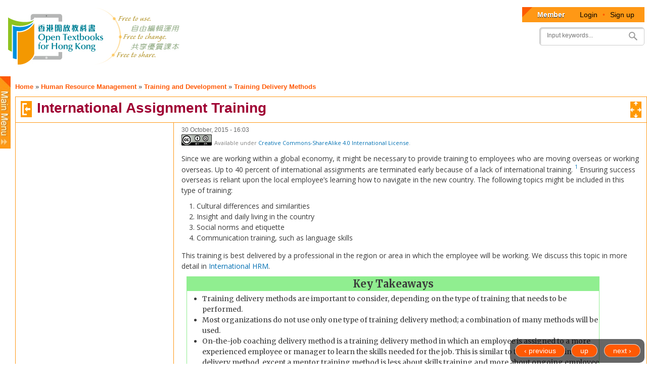

--- FILE ---
content_type: text/html; charset=utf-8
request_url: https://www.opentextbooks.org.hk/node/32194
body_size: 350214
content:
<!DOCTYPE html>
<html lang="en" dir="ltr"

  xmlns:fb="http://www.facebook.com/2008/fbml"
  xmlns:content="http://purl.org/rss/1.0/modules/content/"
  xmlns:dc="http://purl.org/dc/terms/"
  xmlns:foaf="http://xmlns.com/foaf/0.1/"
  xmlns:og="http://ogp.me/ns#"
  xmlns:rdfs="http://www.w3.org/2000/01/rdf-schema#"
  xmlns:sioc="http://rdfs.org/sioc/ns#"
  xmlns:sioct="http://rdfs.org/sioc/types#"
  xmlns:skos="http://www.w3.org/2004/02/skos/core#"
  xmlns:xsd="http://www.w3.org/2001/XMLSchema#"
  xmlns:article="http://ogp.me/ns/article#"
  xmlns:book="http://ogp.me/ns/book#"
  xmlns:profile="http://ogp.me/ns/profile#"
  xmlns:video="http://ogp.me/ns/video#"
  xmlns:product="http://ogp.me/ns/product#">

<head profile="http://www.w3.org/1999/xhtml/vocab">
  <meta http-equiv="Content-Type" content="text/html; charset=utf-8" />
<link rel="up" href="/ditatopic/32186" />
<link href="https://www.opentextbooks.org.hk/sites/opentextbooks/themes/otb/apple-touch-icon-114x114.png" rel="apple-touch-icon-precomposed" sizes="114x114" />
<link href="https://www.opentextbooks.org.hk/sites/opentextbooks/themes/otb/apple-touch-icon-72x72.png" rel="apple-touch-icon-precomposed" sizes="72x72" />
<link href="https://www.opentextbooks.org.hk/sites/opentextbooks/themes/otb/apple-touch-icon-57x57.png" rel="apple-touch-icon-precomposed" sizes="57x57" />
<link rel="shortcut icon" href="https://www.opentextbooks.org.hk/sites/opentextbooks/files/favicon.png" type="image/png" />
<link href="https://www.opentextbooks.org.hk/sites/opentextbooks/themes/otb/apple-touch-icon-144x144.png" rel="apple-touch-icon-precomposed" sizes="144x144" />
<meta content="International Assignment Training" about="/ditatopic/32194" property="dc:title" />
<meta name="robots" content="follow, index" />
<meta name="rating" content="general" />
<meta name="referrer" content="origin" />
<meta name="generator" content="Drupal 7 (http://drupal.org)" />
<link rel="canonical" href="https://www.opentextbooks.org.hk/ditatopic/32194" />
<link rel="shortlink" href="https://www.opentextbooks.org.hk/node/32194" />
<meta property="og:site_name" content="Open Textbooks for Hong Kong" />
<meta property="og:type" content="website" />
<meta property="og:url" content="https://www.opentextbooks.org.hk/ditatopic/32194" />
<meta property="og:title" content="International Assignment Training" />
<meta property="og:updated_time" content="2015-10-30T16:03:27+08:00" />
<meta property="og:image" content="https://www.opentextbooks.org.hk/sites/opentextbooks/themes/otb/og_image.png" />
<meta property="article:published_time" content="2015-10-28T12:53:24+08:00" />
<meta property="article:modified_time" content="2015-10-30T16:03:27+08:00" />
<meta name="google-site-verification" content="hJE6McFPWLM4-MbYHNLclSMog6faSh9aQC83xowGjsk" />
    <meta http-equiv="X-UA-Compatible" content="IE=edge,chrome=1">
    <meta name="MobileOptimized" content="width" />
    <meta name="HandheldFriendly" content="true" />
    <meta name="viewport" content="width=device-width, initial-scale=1.0" />
    <meta http-equiv="cleartype" content="on" />
  <title>International Assignment Training | Open Textbooks for Hong Kong</title>
  <link type="text/css" rel="stylesheet" href="https://www.opentextbooks.org.hk/sites/opentextbooks/files/css/css_pbm0lsQQJ7A7WCCIMgxLho6mI_kBNgznNUWmTWcnfoE.css" media="all" />
<link type="text/css" rel="stylesheet" href="https://www.opentextbooks.org.hk/sites/opentextbooks/files/css/css_lN4EvLc2KnYg_G8cDFbzlLmHuLlb2cBDGDX8LhYtKns.css" media="all" />
<link type="text/css" rel="stylesheet" href="https://www.opentextbooks.org.hk/sites/opentextbooks/files/css/css_m8SON_ECiI4fR6rchGCsKU1noB4z_Z03WWOxFL7hWes.css" media="all" />
<link type="text/css" rel="stylesheet" href="https://www.opentextbooks.org.hk/sites/opentextbooks/files/css/css_U9F5SRAfe-ZXjARKUUviSvFaqhIebCW3W4avwD-u1g4.css" media="all" />
<style type="text/css" media="all">
<!--/*--><![CDATA[/*><!--*/
#block-ou-book-ajax-toc-otb-book-navigation-ajax #book_ajax_nav ol{counter-reset:ChapterNo 0;}
#block-ou-book-ajax-toc-otb-book-navigation-ajax #book_ajax_nav ol ol{counter-reset:ChapterNo 0;}

/*]]>*/-->
</style>
<link type="text/css" rel="stylesheet" href="https://www.opentextbooks.org.hk/sites/opentextbooks/files/css/css_IcnsgTsL1cnnBA6bByOGcWRaIzwgmBOlR5Muz2URxZY.css" media="all" />
<style type="text/css" media="all">
<!--/*--><![CDATA[/*><!--*/
.tabs{display:none;}

/*]]>*/-->
</style>
<link type="text/css" rel="stylesheet" href="https://www.opentextbooks.org.hk/sites/opentextbooks/files/css/css_KGFdWfrYQvV5x2pLU0kqCfSueLZZOxugn_JY4tOxgig.css" media="all" />
<style type="text/css" media="all">
<!--/*--><![CDATA[/*><!--*/
#block-menu-menu-otb-menu{display:none !important;}#block-menu-menu-otb-menu.side-menu{display:block !important;}
#block-menu-menu-my-workspace{display:none !important;}#block-menu-menu-my-workspace.side-menu{display:block !important;}

/*]]>*/-->
</style>
<link type="text/css" rel="stylesheet" href="https://www.opentextbooks.org.hk/sites/opentextbooks/files/css/css_mJL7frL4vgDPxsan-vEMvzuOiNadiXopj6Jp-_whoM4.css" media="all" />
<link type="text/css" rel="stylesheet" href="https://www.opentextbooks.org.hk/sites/opentextbooks/files/css/css_2THG1eGiBIizsWFeexsNe1iDifJ00QRS9uSd03rY9co.css" media="print" />
<link type="text/css" rel="stylesheet" href="https://www.opentextbooks.org.hk/sites/opentextbooks/modules/dita_content_widget/theme/ui-lightness/jquery-ui-1.10.4.custom.css?rxo6jb" media="all" />
<link type="text/css" rel="stylesheet" href="https://www.opentextbooks.org.hk/sites/opentextbooks/modules/dita_content_widget/custom.css?rxo6jb" media="all" />
<link type="text/css" rel="stylesheet" href="https://www.opentextbooks.org.hk/system/files/resource/0/default/exported_css/default.css?rxo6jb" media="all" />
<link type="text/css" rel="stylesheet" href="https://www.opentextbooks.org.hk/sites/opentextbooks/modules/dita_content_widget/override.css?rxo6jb" media="all" />
<link type="text/css" rel="stylesheet" href="//maxcdn.bootstrapcdn.com/font-awesome/4.3.0/css/font-awesome.min.css?rxo6jb" media="all" />
<link type="text/css" rel="stylesheet" href="https://www.opentextbooks.org.hk/sites/opentextbooks/themes/otb/css/google_fonts.css?rxo6jb" media="all" />

<!--[if lte IE 7]>
<link type="text/css" rel="stylesheet" href="https://www.opentextbooks.org.hk/sites/opentextbooks/themes/otb/css/ie7.css?rxo6jb" media="all" />
<![endif]-->
  <script type="text/javascript" src="https://ajax.googleapis.com/ajax/libs/jquery/1.7.1/jquery.min.js"></script>
<script type="text/javascript">
<!--//--><![CDATA[//><!--
window.jQuery || document.write("<script src='/sites/opentextbooks/modules/patch/jquery_update/replace/jquery/1.7/jquery.min.js'>\x3C/script>")
//--><!]]>
</script>
<script type="text/javascript" src="https://www.opentextbooks.org.hk/misc/jquery.once.js?v=1.2"></script>
<script type="text/javascript" src="https://www.opentextbooks.org.hk/misc/drupal.js?rxo6jb"></script>
<script type="text/javascript" src="https://ajax.googleapis.com/ajax/libs/jqueryui/1.10.2/jquery-ui.min.js"></script>
<script type="text/javascript">
<!--//--><![CDATA[//><!--
window.jQuery.ui || document.write("<script src='/sites/opentextbooks/modules/patch/jquery_update/replace/ui/ui/minified/jquery-ui.min.js'>\x3C/script>")
//--><!]]>
</script>
<script type="text/javascript">
<!--//--><![CDATA[//><!--
$ = jQuery;
//--><!]]>
</script>
<script type="text/javascript" src="https://www.opentextbooks.org.hk/sites/opentextbooks/modules/admin_menu/admin_devel/admin_devel.js?rxo6jb"></script>
<script type="text/javascript" src="https://www.opentextbooks.org.hk/sites/opentextbooks/modules/tablesorter_lms_report/tablesortervar.js?rxo6jb"></script>
<script type="text/javascript" src="https://www.opentextbooks.org.hk/sites/opentextbooks/libraries/tablesorter/jquery.metadata.js?rxo6jb"></script>
<script type="text/javascript" src="https://www.opentextbooks.org.hk/sites/opentextbooks/libraries/tablesorter/addons/pager/jquery.tablesorter.pager.js?rxo6jb"></script>
<script type="text/javascript" src="https://www.opentextbooks.org.hk/sites/opentextbooks/libraries/tablesorter/jquery.tablesorter.js?rxo6jb"></script>
<script type="text/javascript" src="https://www.opentextbooks.org.hk/sites/opentextbooks/libraries/tablesorter/widgets/widget-filter.min.js?rxo6jb"></script>
<script type="text/javascript" src="https://www.opentextbooks.org.hk/sites/opentextbooks/libraries/tablesorter/widgets/widget-stickyHeaders.min.js?rxo6jb"></script>
<script type="text/javascript">
<!--//--><![CDATA[//><!--
var current_nid = '32194';
//--><!]]>
</script>
<script type="text/javascript">
<!--//--><![CDATA[//><!--
var current_bid = '32088';
//--><!]]>
</script>
<script type="text/javascript" src="https://www.opentextbooks.org.hk/sites/opentextbooks/modules/dita_content_widget/book_alter.js?rxo6jb"></script>
<script type="text/javascript" src="https://www.opentextbooks.org.hk/sites/opentextbooks/modules/dita_content_widget/book_track_change_alter.js?rxo6jb"></script>
<script type="text/javascript" src="https://www.opentextbooks.org.hk/sites/opentextbooks/modules/book_profile/node_alter.js?rxo6jb"></script>
<script type="text/javascript" src="https://www.opentextbooks.org.hk/sites/opentextbooks/modules/ou_book_ajax_toc/js/jquery.mjs.nestedSortable.js?rxo6jb"></script>
<script type="text/javascript" src="https://www.opentextbooks.org.hk/sites/opentextbooks/modules/ou_book_ajax_toc/js/jquery.dropdown.js?rxo6jb"></script>
<script type="text/javascript" src="https://www.opentextbooks.org.hk/sites/opentextbooks/modules/ou_book_ajax_toc/js/ou_book_ajax_toc.js?rxo6jb"></script>
<script type="text/javascript" src="https://www.opentextbooks.org.hk/sites/opentextbooks/modules/google_analytics/googleanalytics.js?rxo6jb"></script>
<script type="text/javascript">
<!--//--><![CDATA[//><!--
(function(i,s,o,g,r,a,m){i["GoogleAnalyticsObject"]=r;i[r]=i[r]||function(){(i[r].q=i[r].q||[]).push(arguments)},i[r].l=1*new Date();a=s.createElement(o),m=s.getElementsByTagName(o)[0];a.async=1;a.src=g;m.parentNode.insertBefore(a,m)})(window,document,"script","//www.google-analytics.com/analytics.js","ga");ga("create", "UA-42238603-4", "auto");ga("set", "anonymizeIp", true);ga("send", "pageview");
//--><!]]>
</script>
<script type="text/javascript" src="https://www.opentextbooks.org.hk/sites/opentextbooks/modules/ui_config/ui_config.js?rxo6jb"></script>
<script type="text/javascript">
<!--//--><![CDATA[//><!--
var get_user_info = 'https://www.opentextbooks.org.hk/ckeditor/ajax/get_user_info';
//--><!]]>
</script>
<script type="text/javascript" src="https://www.opentextbooks.org.hk/sites/opentextbooks/modules/dita_content_widget/node_template/run_flowplayer.js?rxo6jb"></script>
<script type="text/javascript" src="https://www.opentextbooks.org.hk/sites/opentextbooks/modules/dita_content_widget/node_template/flowplayer.js?rxo6jb"></script>
<script type="text/javascript" src="https://www.opentextbooks.org.hk/sites/opentextbooks/modules/dita_content_widget/node_template/after_flowplayer.js?rxo6jb"></script>
<script type="text/javascript" src="https://www.opentextbooks.org.hk/sites/opentextbooks/themes/otb/js/collapsible-menu.js?rxo6jb"></script>
<script type="text/javascript" src="https://www.opentextbooks.org.hk/sites/opentextbooks/themes/otb/js/jquery.cycle.lite.js?rxo6jb"></script>
<script type="text/javascript" src="https://www.opentextbooks.org.hk/sites/opentextbooks/themes/otb/js/inline_title_edit.js?rxo6jb"></script>
<script type="text/javascript">
<!--//--><![CDATA[//><!--
jQuery.extend(Drupal.settings, {"basePath":"\/","pathPrefix":"","ajaxPageState":{"theme":"otb","theme_token":"sbElgKvkJZKmJKTDdhCpnvYQ_Fdl8DLxq2F3AGEJGok","js":{"https:\/\/ajax.googleapis.com\/ajax\/libs\/jquery\/1.7.1\/jquery.min.js":1,"0":1,"misc\/jquery.once.js":1,"misc\/drupal.js":1,"https:\/\/ajax.googleapis.com\/ajax\/libs\/jqueryui\/1.10.2\/jquery-ui.min.js":1,"1":1,"2":1,"sites\/opentextbooks\/modules\/admin_menu\/admin_devel\/admin_devel.js":1,"sites\/opentextbooks\/modules\/tablesorter_lms_report\/tablesortervar.js":1,"sites\/opentextbooks\/libraries\/tablesorter\/jquery.metadata.js":1,"sites\/opentextbooks\/libraries\/tablesorter\/addons\/pager\/jquery.tablesorter.pager.js":1,"sites\/opentextbooks\/libraries\/tablesorter\/jquery.tablesorter.js":1,"sites\/opentextbooks\/libraries\/tablesorter\/widgets\/widget-filter.min.js":1,"sites\/opentextbooks\/libraries\/tablesorter\/widgets\/widget-stickyHeaders.min.js":1,"3":1,"4":1,"sites\/opentextbooks\/modules\/dita_content_widget\/book_alter.js":1,"sites\/opentextbooks\/modules\/dita_content_widget\/book_track_change_alter.js":1,"sites\/opentextbooks\/modules\/book_profile\/node_alter.js":1,"sites\/opentextbooks\/modules\/ou_book_ajax_toc\/js\/jquery.mjs.nestedSortable.js":1,"sites\/opentextbooks\/modules\/ou_book_ajax_toc\/js\/jquery.dropdown.js":1,"sites\/opentextbooks\/modules\/ou_book_ajax_toc\/js\/ou_book_ajax_toc.js":1,"sites\/opentextbooks\/modules\/google_analytics\/googleanalytics.js":1,"5":1,"sites\/opentextbooks\/modules\/ui_config\/ui_config.js":1,"6":1,"sites\/opentextbooks\/modules\/dita_content_widget\/node_template\/run_flowplayer.js":1,"sites\/opentextbooks\/modules\/dita_content_widget\/node_template\/flowplayer.js":1,"sites\/opentextbooks\/modules\/dita_content_widget\/node_template\/after_flowplayer.js":1,"sites\/opentextbooks\/themes\/otb\/js\/collapsible-menu.js":1,"sites\/opentextbooks\/themes\/otb\/js\/jquery.cycle.lite.js":1,"sites\/opentextbooks\/themes\/otb\/js\/inline_title_edit.js":1},"css":{"modules\/system\/system.base.css":1,"modules\/system\/system.menus.css":1,"modules\/system\/system.messages.css":1,"modules\/system\/system.theme.css":1,"misc\/ui\/jquery.ui.core.css":1,"misc\/ui\/jquery.ui.theme.css":1,"misc\/ui\/jquery.ui.button.css":1,"misc\/ui\/jquery.ui.resizable.css":1,"misc\/ui\/jquery.ui.dialog.css":1,"misc\/ui\/jquery.ui.tooltip.css":1,"sites\/opentextbooks\/modules\/ldap\/ldap_user\/ldap_user.css":1,"modules\/book\/book.css":1,"modules\/comment\/comment.css":1,"sites\/opentextbooks\/modules\/date\/date_api\/date.css":1,"sites\/opentextbooks\/modules\/date\/date_popup\/themes\/datepicker.1.7.css":1,"modules\/field\/theme\/field.css":1,"modules\/node\/node.css":1,"sites\/opentextbooks\/modules\/ou_reports\/ou_reports.css":1,"modules\/search\/search.css":1,"modules\/user\/user.css":1,"sites\/opentextbooks\/modules\/workflow\/workflow_admin_ui\/workflow_admin_ui.css":1,"modules\/forum\/forum.css":1,"sites\/opentextbooks\/modules\/views\/css\/views.css":1,"sites\/opentextbooks\/modules\/ckeditor\/css\/ckeditor.css":1,"sites\/opentextbooks\/modules\/ctools\/css\/ctools.css":1,"sites\/opentextbooks\/modules\/ldap\/ldap_servers\/ldap_servers.admin.css":1,"sites\/opentextbooks\/modules\/panels\/css\/panels.css":1,"sites\/opentextbooks\/libraries\/tablesorter\/css\/theme.orange.css":1,"sites\/opentextbooks\/modules\/patch\/taxonomy_access\/taxonomy_access.css":1,"sites\/opentextbooks\/modules\/ou_book_ajax_toc\/css\/jquery.dropdown.min.css":1,"sites\/opentextbooks\/modules\/ou_book_ajax_toc\/css\/ajax_toc.css":1,"0":1,"1":1,"sites\/opentextbooks\/modules\/ui_config\/ui_config.css":1,"2":1,"sites\/opentextbooks\/modules\/dita_content_widget\/node_template\/skin\/minimalist.css":1,"3":1,"4":1,"sites\/opentextbooks\/themes\/otb\/css\/layout.css":1,"sites\/opentextbooks\/themes\/otb\/css\/style.css":1,"sites\/opentextbooks\/themes\/otb\/css\/colors.css":1,"sites\/opentextbooks\/themes\/otb\/css\/misc.css":1,"sites\/opentextbooks\/themes\/otb\/css\/workflow.css":1,"sites\/opentextbooks\/themes\/otb\/css\/inline_title_edit.css":1,"sites\/opentextbooks\/themes\/otb\/css\/dita-adhoc.css":1,"sites\/all\/themes\/responsive_bartik\/css\/print.css":1,"sites\/opentextbooks\/modules\/dita_content_widget\/theme\/ui-lightness\/jquery-ui-1.10.4.custom.css":1,"sites\/opentextbooks\/modules\/dita_content_widget\/custom.css":1,"https:\/\/www.opentextbooks.org.hk\/system\/files\/resource\/0\/default\/exported_css\/default.css":1,"sites\/opentextbooks\/modules\/dita_content_widget\/override.css":1,"sites\/opentextbooks\/modules\/fontawesome\/css\/font-awesome.min.css":1,"\/\/maxcdn.bootstrapcdn.com\/font-awesome\/4.3.0\/css\/font-awesome.min.css":1,"sites\/opentextbooks\/themes\/otb\/css\/google_fonts.css":1,"sites\/opentextbooks\/themes\/otb\/css\/ie7.css":1}},"tablesorter":{"zebra":1,"odd":"odd","even":"even"},"track_change":{"can_view_changes":false},"ou_book_ajax_toc":{"bk_nav_current_nid":"32194","bk_nav_current_bid":"32088","is_editor":false,"topic_counter_map":[],"topic_title_arr":{"32598":{"title":"The Role of Human Resources"},"32599":{"title":"Human Resource Management Day to Day","second":""},"32600":{"title":"What Is Human Resources?"},"32601":{"title":"What Is HRM?"},"32602":{"title":"The Role of HRM","second":""},"32603":{"title":"Staffing"},"32604":{"title":"Development of Workplace Policies"},"32605":{"title":"Compensation and Benefits Administration"},"32606":{"title":"Retention"},"32607":{"title":"Training and Development"},"32608":{"title":"Dealing with Laws Affecting Employment"},"32609":{"title":"Worker Protection"},"32610":{"title":"Communication"},"32611":{"title":"Awareness of External Factors"},"32612":{"title":"Skills Needed for HRM"},"32613":{"title":"Today\u2019s HRM Challenges"},"32614":{"title":"Containing Costs"},"32615":{"title":"Technology"},"32616":{"title":"The Economy"},"32617":{"title":"The Changing and Diverse Workforce"},"32618":{"title":"Ethics"},"32619":{"title":"Cases and Problems"},"32620":{"title":"Developing and Implementing Strategic HRM Plans"},"32621":{"title":"The Value of Planning","second":""},"32622":{"title":"Strategic Planning"},"32623":{"title":"HRM vs. Personnel Management"},"32811":{"title":"The Steps to Strategic Plan Creation"},"32812":{"title":"Conduct a Strategic Analysis"},"32624":{"title":"Identify Strategic HR Issues"},"32625":{"title":"Prioritize Issues and Actions"},"32626":{"title":"Draw Up an HRM Plan"},"32627":{"title":"Writing the HRM Plan"},"32628":{"title":"Determine Human Resource Needs"},"32629":{"title":"Recruit"},"32630":{"title":"Select"},"32631":{"title":"Determine Compensation"},"32632":{"title":"Develop Training"},"32633":{"title":"Perform a Performance Appraisal"},"32634":{"title":"Tips in HRM Planning"},"32635":{"title":"Link HRM Strategic Plan to Company Plan","second":""},"32636":{"title":"Monitor the Plan Constantly"},"32637":{"title":"Measure It"},"32638":{"title":"Sometimes Change Is Necessary","second":""},"32639":{"title":"Be Aware of Legislative Changes"},"32640":{"title":"Cases and Problems"},"32641":{"title":"Diversity and Multiculturalism"},"32642":{"title":"Hiring Multicultural"},"32643":{"title":"Diversity and Multiculturalism"},"32644":{"title":"Power and Privilege"},"32645":{"title":"Why Diversity and Multiculturalism?"},"32646":{"title":"Diversity Plans"},"32647":{"title":"Recruitment and Selection"},"32648":{"title":"Testing"},"32649":{"title":"Pay and Promotion"},"32650":{"title":"Now What?"},"32651":{"title":"Multiculturalism and the Law"},"32652":{"title":"Equal Employment Opportunity Commission (EEOC)"},"32653":{"title":"EEOC Federal Legislation"},"32654":{"title":"Age","second":""},"32655":{"title":"Disability"},"32656":{"title":"Equal Pay\/Compensation","second":""},"32657":{"title":"Genetic Information"},"32953":{"title":"National Origin"},"32658":{"title":"Pregnancy"},"32659":{"title":"Race\/Color","second":""},"32660":{"title":"Religion","second":""},"32661":{"title":"Sex and Sexual Harassment"},"32662":{"title":"Retaliation"},"32663":{"title":"Military Service"},"32664":{"title":"Cases and Problems"},"32665":{"title":"Recruitment"},"32666":{"title":"Keeping Up with Growth","second":""},"32667":{"title":"The Recruitment Process"},"32668":{"title":"Recruitment Strategy"},"32669":{"title":"Job Analysis and Job Descriptions"},"32670":{"title":"The Law and Recruitment"},"32671":{"title":"Immigration Reform and Control Act"},"32672":{"title":"Patriot Act"},"32673":{"title":"EEO Set of Laws"},"32674":{"title":"Recruitment Strategies"},"32675":{"title":"Recruiters"},"32676":{"title":"Campus Recruiting"},"32677":{"title":"Professional Associations"},"32678":{"title":"Websites"},"32679":{"title":"Social Media"},"32680":{"title":"Events","second":""},"32681":{"title":"Special\/Specific Interest Groups (SIGs)"},"32682":{"title":"Referrals"},"32683":{"title":"Costs of Recruitment"},"32684":{"title":"Cases and Problems"},"32754":{"title":"Selection"},"32755":{"title":"The Interview","second":""},"32756":{"title":"The Selection Process"},"32757":{"title":"Criteria Development and R\u00e9sum\u00e9 Review"},"32758":{"title":"Criteria Development Considerations"},"32759":{"title":"Validity and Reliablity"},"32760":{"title":"Fit Issues"},"32761":{"title":"Reviewing R\u00e9sum\u00e9s"},"32762":{"title":"Interviewing"},"32763":{"title":"Types of Interviews"},"32764":{"title":"Interview Questions"},"32765":{"title":"Interview Process"},"32766":{"title":"Testing and Selecting"},"32767":{"title":"Testing"},"32768":{"title":"Selection Methods"},"32769":{"title":"Making the Offer"},"32770":{"title":"Cases and Problems"},"32703":{"title":"Compensation and Benefits"},"32704":{"title":"Matching Compensation with Core Values","second":""},"32705":{"title":"Goals of a Compensation Plan"},"32706":{"title":"Developing a Compensation Package"},"32707":{"title":"Internal and External Pay Factors"},"32708":{"title":"Types of Pay Systems"},"32709":{"title":"Job Evaluation Systems"},"32710":{"title":"Pay Systems"},"32711":{"title":"Pay Theories"},"32712":{"title":"Pay Decision Considerations"},"32713":{"title":"Types of Pay"},"32714":{"title":"Laws Relating to Pay"},"32715":{"title":"Other Types of Compensation"},"32716":{"title":"Mandated: Social Security and Medicare","second":""},"32717":{"title":"Mandated: Unemployment Insurance and Workers\u2019 Compensation","second":""},"32718":{"title":"Mandated: COBRA","second":""},"32719":{"title":"Voluntary: Incentive Pay Systems"},"32720":{"title":"Voluntary: Medical Insurance"},"32722":{"title":"Voluntary: 401(k) Plans"},"32724":{"title":"Voluntary: Paid Time Off"},"32726":{"title":"Paid Holidays"},"33057":{"title":"Sick Leave"},"32728":{"title":"Paid Vacation"},"32730":{"title":"Paid Time Off (PTO)","second":""},"32732":{"title":"A Final Note on Compensation and Benefits Strategy"},"32734":{"title":"Cases and Problems"},"32721":{"title":"Retention and Motivation"},"32723":{"title":"Dissatisfaction Isn\u2019t Always about Pay","second":""},"32725":{"title":"The Costs of Turnover"},"32727":{"title":"Reasons for Voluntary Turnover"},"32729":{"title":"Retention Plans"},"32731":{"title":"Theories on Job Dissatisfaction","second":""},"32733":{"title":"Progression of Job Withdrawal"},"32735":{"title":"Hawthorne Studies"},"32736":{"title":"Maslow\u2019s Hierarchy of Needs"},"32737":{"title":"Herzberg Two-Factor Theory"},"32738":{"title":"McGregor"},"32739":{"title":"Carrot and Stick"},"32740":{"title":"Sources of Employee Satisfaction Data"},"32741":{"title":"Implementing Retention Strategies"},"32742":{"title":"Salaries and Benefits"},"32743":{"title":"Training and Development"},"32744":{"title":"Performance Appraisals"},"32745":{"title":"Succession Planning"},"32746":{"title":"Flextime, Telecommuting, and Sabbaticals"},"32747":{"title":"Management Training"},"32748":{"title":"Conflict Management and Fairness"},"32749":{"title":"Job Design, Job Enlargement, and Empowerment"},"32750":{"title":"Pay-for-Performance Strategies"},"32751":{"title":"Work-Life Balance"},"32752":{"title":"Other Retention Strategies"},"32753":{"title":"Cases and Problems"},"32170":{"title":"Training and Development","second":""},"32171":{"title":"Training: Not Like It Used to Be"},"32172":{"title":"Steps to Take in Training an Employee"},"32173":{"title":"Employee Orientation"},"32174":{"title":"In-House Training","second":""},"32175":{"title":"Mentoring"},"32176":{"title":"External Training"},"32177":{"title":"Types of Training"},"32178":{"title":"Technical or Technology Training","second":""},"32179":{"title":"Quality Training"},"32180":{"title":"Skills Training"},"32181":{"title":"Soft Skills Training"},"32182":{"title":"Professional Training and Legal Training"},"32183":{"title":"Team Training","second":""},"32184":{"title":"Managerial Training"},"32185":{"title":"Safety Training"},"32186":{"title":"Training Delivery Methods"},"32187":{"title":"On-the-Job Coaching Training Delivery","second":""},"32188":{"title":"Mentoring and Coaching Training Delivery","second":""},"32189":{"title":"Brown Bag Lunch Training Delivery","second":""},"32190":{"title":"Web-Based Training Delivery"},"32191":{"title":"Job Shadowing Training Delivery"},"32192":{"title":"Job Swapping Training Delivery","second":""},"32193":{"title":"Vestibule Training Delivery"},"32194":{"title":"International Assignment Training"},"32195":{"title":"Designing a Training Program"},"32196":{"title":"Training Program Framework Development"},"32197":{"title":"Needs Assessment","second":""},"32198":{"title":"Learning Objectives","second":""},"32199":{"title":"Learning Styles"},"32200":{"title":"Delivery Mode"},"32201":{"title":"Budget","second":""},"32202":{"title":"Delivery Style","second":""},"32203":{"title":"Audience","second":""},"32204":{"title":"Content Development","second":""},"32205":{"title":"Timelines","second":""},"32206":{"title":"Communication","second":""},"32207":{"title":"Measuring Effectiveness"},"32208":{"title":"Career Development Programs and Succession Planning"},"32209":{"title":"Cases and Problems"},"32210":{"title":"Successful Employee Communication","second":""},"32211":{"title":"The Biggest Challenge","second":""},"32212":{"title":"Communication Strategies"},"32213":{"title":"Communication and Emotional Intelligence (EI)"},"32214":{"title":"Communication Directions"},"32215":{"title":"Communication Styles"},"32216":{"title":"Nonverbal Communication"},"32217":{"title":"Listening"},"32218":{"title":"Management Styles"},"32219":{"title":"Task Style versus People-Centered Style","second":""},"32220":{"title":"Participatory, Directing, or Teamwork Styles"},"32221":{"title":"Autocratic, Participative, and Free-Reign Styles","second":""},"32222":{"title":"Path Goal Model for Leadership"},"32223":{"title":"Applying Management Styles"},"32224":{"title":"Cases and Problems"},"32225":{"title":"Managing Employee Performance","second":""},"32226":{"title":"A Dilemma","second":""},"32227":{"title":"Handling Performance"},"32228":{"title":"Types of Performance Issues"},"32229":{"title":"What Influences Performance?"},"32230":{"title":"Defining Discipline","second":""},"32231":{"title":"The Role of the Performance Appraisal in Discipline"},"32232":{"title":"Performance Issue Model"},"32233":{"title":"Investigation of Performance Issues"},"32234":{"title":"Options for Handling Performance Issues"},"32235":{"title":"Alternative Dispute Resolution"},"32236":{"title":"Employee Separation"},"32237":{"title":"Rightsizing and Layoffs"},"32238":{"title":"Employee Rights"},"32239":{"title":"Job Protection Rights"},"32240":{"title":"Privacy Rights"},"32241":{"title":"Labor Unions"},"32242":{"title":"Cases and Problems"},"32243":{"title":"Employee Assessment","second":""},"32244":{"title":"A Tough Conversation","second":""},"32245":{"title":"Performance Evaluation Systems"},"32246":{"title":"Designing a Performance Appraisal System"},"32247":{"title":"Performance Appraisal System Errors"},"32248":{"title":"Performance Appraisal Legal Considerations"},"32249":{"title":"Appraisal Methods"},"32250":{"title":"Graphic Rating Scale"},"32251":{"title":"Essay Appraisal","second":""},"32252":{"title":"Checklist Scale"},"32253":{"title":"Critical Incident Appraisals","second":""},"32254":{"title":"Work Standards Approach","second":""},"32255":{"title":"Ranking Methods"},"32256":{"title":"Management by Objectives (MBO)"},"32257":{"title":"Behaviorally Anchored Rating Scale (BARS)"},"32258":{"title":"Completing and Conducting the Appraisal"},"32259":{"title":"Best Practices in Performance Appraisals"},"32260":{"title":"Training Managers and Employees"},"32261":{"title":"Organizing the Performance Appraisal Process"},"32262":{"title":"Performance Appraisal Interviews"},"32263":{"title":"Cases and Problems"},"32264":{"title":"Working with Labor Unions","second":""},"32265":{"title":"Unhappy Employees Could Equal Unionization","second":""},"32266":{"title":"The Nature of Unions"},"32267":{"title":"History and Organization of Unions"},"32268":{"title":"Current Union Challenges"},"32269":{"title":"Labor Union Laws"},"32270":{"title":"The Unionization Process"},"32271":{"title":"Strategies Companies Use to Avoid Unionization"},"32272":{"title":"The Impact of Unions on Organizations"},"32273":{"title":"Collective Bargaining"},"32274":{"title":"The Process of Collective Bargaining"},"32275":{"title":"Ramifications of a Bargaining Impasse"},"32276":{"title":"Working with Labor Unions"},"32277":{"title":"Administration of the Collective Bargaining Agreement"},"32278":{"title":"Procedures for Grievances"},"32279":{"title":"Cases and Problems"},"32280":{"title":"Safety and Health at Work","second":""},"32281":{"title":"Training for Safety","second":""},"32282":{"title":"Workplace Safety and Health Laws"},"32283":{"title":"Occupational Safety and Health Administration (OSHA) Laws"},"32284":{"title":"What Is OSHA About?"},"32285":{"title":"Right-to-Know Laws"},"32286":{"title":"OSHA Enforcement"},"32287":{"title":"Health Hazards at Work"},"32288":{"title":"Stress"},"32289":{"title":"Cumulative Trauma Disorders"},"32290":{"title":"Video Display Terminals (VDTs)"},"32291":{"title":"Chemical and Fragrance Sensitivities"},"32292":{"title":"Chemicals and Substances"},"32293":{"title":"Workplace Violence and Bullying"},"32294":{"title":"Employee Privacy"},"32295":{"title":"Terrorism"},"32296":{"title":"Promoting a Culture of Safety and Health"},"32297":{"title":"Cases and Problems"},"32361":{"title":"International HRM","second":""},"32362":{"title":"Things Weren\u2019t What They Seemed","second":""},"32363":{"title":"Offshoring, Outsourcing"},"32364":{"title":"The Global Enviornment"},"32365":{"title":"HRM Global Strategies"},"32366":{"title":"Culture as a Major Aspect of HRM Overseas"},"32367":{"title":"Staffing Internationally"},"32368":{"title":"Types of Staffing Strategy"},"32369":{"title":"Expatriates"},"32370":{"title":"Host-Country National"},"32371":{"title":"Third-Country Nationals"},"32372":{"title":"International HRM Considerations"},"32373":{"title":"Recruitment and Selection"},"32374":{"title":"Training"},"32375":{"title":"Compensation and Rewards"},"32376":{"title":"Performance Evaluations"},"32377":{"title":"The International Labor Environment"},"32378":{"title":"Logistics of International Assignments"},"32379":{"title":"Cases and Problems"}},"menu_last_update":"1710412904"},"googleanalytics":{"trackOutbound":1,"trackMailto":1,"trackDownload":1,"trackDownloadExtensions":"7z|aac|arc|arj|asf|asx|avi|bin|csv|doc|exe|flv|gif|gz|gzip|hqx|jar|jpe?g|js|mp(2|3|4|e?g)|mov(ie)?|msi|msp|pdf|phps|png|ppt|qtm?|ra(m|r)?|sea|sit|tar|tgz|torrent|txt|wav|wma|wmv|wpd|xls|xml|z|zip"}});
//--><!]]>
</script>
  <!--[if (gte IE 6)&(lte IE 8)]>
    <script src="/sites/all/themes/responsive_bartik/js/selectivizr-min.js"></script>
  <![endif]-->
  <!--[if lt IE 9]>
    <script src="/sites/all/themes/responsive_bartik/js/html5-respond.js"></script>
  <![endif]-->
</head>
<body class="html not-front not-logged-in one-sidebar sidebar-first page-node page-node- page-node-32194 node-type-dita-topic i18n-en footer-columns" >
  <div id="skip-link">
    <a href="#main-content" class="element-invisible element-focusable">Skip to main content</a>
  </div>
    <div id="page-wrapper"><div id="page">

  <header id="header" role="banner" class="without-secondary-menu"><div class="section clearfix">
        
    
          <a href="/" title="Home" rel="home" id="logo">
        <img src="https://www.opentextbooks.org.hk/sites/opentextbooks/themes/otb/logo.png" alt="Home" />
      </a>
          <a href="/" title="Home" rel="home" id="logo2" style="display:none;">
        <img src="https://www.opentextbooks.org.hk/sites/opentextbooks/themes/otb/images/favicon.png" alt="Home" />
        <span>Open Textbooks for Hong Kong</span>
      </a>

          <div id="name-and-slogan" class="element-invisible">

                              <div id="site-name" class="element-invisible">
              <strong>
                <a href="/" title="Home" rel="home"><span>Open Textbooks for Hong Kong</span></a>
              </strong>
            </div>
                  
        
      </div> <!-- /#name-and-slogan -->
    
      <div class="region region-header">
    <div id="block-block-1" class="block block-block">

    
  <div class="content">
    <div style="height: 30px; background-color: #ff9815; float: right; overflow: hidden;">
	<div style="border-top: 20px solid #fe5a01; border-right: 20px solid transparent; float: left;"></div>
	<div style="padding: 5px 10px 5px 10px; height: 30px; float: left;"><div style="font-size: 14px; font-family: Arial; font-weight: bold; color: #fff; text-shadow: 0 1px #111; display: inline; margin-right: 20px; cursor: default;">Member</div><div style="font-size: 14px; font-family: Arial; color: #494949; display: inline;"><a style="margin: 0 10px;" href="/user/login?destination=node/32194">Login</a><span style="color: #fe5a01; cursor: default;">•</span><a style="margin: 0 10px;" href="/user/register">Sign up</a></div></div>
</div>  </div>
</div>
<div id="block-search-form" class="block block-search">

    
  <div class="content">
    <form action="/node/32194" method="post" id="search-block-form" accept-charset="UTF-8"><div><div class="container-inline">
      <h2 class="element-invisible">Search form</h2>
    <div class="form-item form-type-textfield form-item-search-block-form">
  <label class="element-invisible" for="edit-search-block-form--2">Search </label>
 <input title="Enter the terms you wish to search for." placeholder="Input keywords..." type="text" id="edit-search-block-form--2" name="search_block_form" value="" size="15" maxlength="128" class="form-text" />
</div>
<div class="form-actions form-wrapper" id="edit-actions"><input type="submit" id="edit-submit" name="op" value="" class="form-submit" /></div><input type="hidden" name="form_build_id" value="form-oC1ql3UqRKqAQM8p0rIEI8Wv5xYyGbjl4p6sEvPvyz4" />
<input type="hidden" name="form_id" value="search_block_form" />
</div>
</div></form>  </div>
</div>
  </div>

          <nav id="main-menu" role="navigation" class="navigation">
        <h2 class="element-invisible">Main menu</h2><ul id="main-menu-links" class="links clearfix"><li class="menu-790 first"><a href="/about_open_textbooks" class="menu-about_open_textbooks">About Open Textbooks</a></li>
<li class="menu-42234"><a href="/news" class="menu-news">News</a></li>
<li class="menu-813"><a href="/media_and_events" class="menu-media_and_events">Media and Events</a></li>
<li class="menu-812"><a href="/forum" class="menu-forum">Discussion Forums</a></li>
<li class="menu-42242"><a href="/faq" class="menu-resources">FAQ</a></li>
<li class="menu-811"><a href="/primary-schools" class="menu-primary-schools">Textbooks for Primary Schools (English Language)</a></li>
<li class="menu-810"><a href="/secondary-schools" class="menu-secondary-schools">Textbooks for Secondary Schools (English Language)</a></li>
<li class="menu-809"><a href="/certificates-and-diplomas" class="menu-certificates-and-diplomas">Textbooks for Certificates and Diplomas</a></li>
<li class="menu-808 last"><a href="/tertiary-institutions" class="menu-tertiary-institutions">Textbooks for Tertiary Institutions</a></li>
</ul>      </nav> <!-- /#main-menu -->
      </div></header> <!-- /.section, /#header -->

  
  
  <div id="main-wrapper" class="clearfix"><div id="main" role="main" class="clearfix">

    <h2 class="element-invisible">You are here</h2><div class="breadcrumb"><span class="inline odd first"><a href="/">Home</a></span> <span class="delimiter">»</span> <span class="inline even"><a href="/ditabook/32088">Human Resource Management</a></span> <span class="delimiter">»</span> <span class="inline odd"><a href="/ditatopic/32170">Training and Development</a></span> <span class="delimiter">»</span> <span class="inline even last"><a href="/ditatopic/32186">Training Delivery Methods</a></span></div>    
    <div id="content-wrapper">
    
      <div id="topbar" class="column">
        <div id="toc-toggle" title="Show/hide table of content"><img class="toggle-on" src="https://www.opentextbooks.org.hk/sites/opentextbooks/themes/otb/images/toc-toggle-on.png" /><img class="toggle-off" style="display:none;" src="https://www.opentextbooks.org.hk/sites/opentextbooks/themes/otb/images/toc-toggle-off.png" /></div>
                          <h1 class="title" id="page-title">
            International Assignment Training          </h1>
                        <div id="fullscreen-toggle" title="Resize"><img class="toggle-on" src="https://www.opentextbooks.org.hk/sites/opentextbooks/themes/otb/images/fullscreen-toggle-on.png" /><img class="toggle-off" style="display:none;" src="https://www.opentextbooks.org.hk/sites/opentextbooks/themes/otb/images/fullscreen-toggle-off.png" /></div>
      </div>

      <div id="content" class="column"><div class="section">
                <a id="main-content"></a>
                  <div class="tabs">
                      </div>
                                  <div class="region region-content">
    <div id="block-system-main" class="block block-system">

    
  <div class="content">
    <article id="node-32194" class="node node-dita-topic node-promoted  node-full node-full clearfix" about="/ditatopic/32194" typeof="sioc:Item foaf:Document" role="article">

      
      <footer class="meta submitted">
            	  30 October, 2015 - 16:03    </footer>
  
  <div class="content clearfix">
    <div class="field field-name-field-content field-type-text-long field-label-hidden"><div class="field-items"><div class="field-item even"><div class="dita-book-content    "><div class="attribution"><div class="cc-lic cc_l40 lic_by-sa"><div class="ccl_icon"><img src="https://www.opentextbooks.org.hk/sites/opentextbooks/files/book_profile/cc_icon/by-sa.png" /></div><div class="ccl_desc">Available under <a href="http://creativecommons.org/licenses/by-sa/4.0/" target="_blank" >Creative Commons-ShareAlike 4.0 International License</a>. </div></div></div>
    <p class="p">
      Since we are working within a global economy, it might be necessary to provide training to employees who are moving overseas or working overseas. Up to 40 percent of international assignments
      are terminated early because of a lack of international training. <span class="ph"><a href="#" class="footnote_tt drupal_tt" title="Sherry&#10;      E. Sullivan and Howard Tu, &amp;#x201C;Preparing Yourself for an International Assignment,&amp;#x201D; Bnet, accessed September 15,&#10;      2011,http://findarticles.com/p/articles/mi_m1038/is_n1_v37/ai_14922926/.">1</a> </span>Ensuring success overseas is reliant upon the local employee’s learning how to navigate in the new
      country. The following topics might be included in this type of training:
    </p>
    <div>
      <ol>
        <li class="li">Cultural differences and similarities
        </li>
        <li class="li">Insight and daily living in the country
        </li>
        <li class="li">Social norms and etiquette
        </li>
        <li class="li">Communication training, such as language skills
        </li>
      </ol>
    </div>
    <p class="p">
      This training is best delivered by a professional in the region or area in which the employee will be working. We discuss this topic in more detail in<span class="ph"> <a class="to-topictitle" data-auto-update="true" data-org-title="Chapter 14 International HRM" data-short-form="true" href="/node/32361">International HRM</a></span>.
    </p>
    <div class="section inlineboxgreen over_onepage">
      <h2 class="title sectiontitle inlineboxtitlegreen">
        Key Takeaways
      </h2>
      <ul>
        <li class="p p">Training delivery methods are important to consider, depending on the type of training that needs to be performed.
        </li>
        <li class="p p">Most organizations do not use only one type of training delivery method; a combination of many methods will be used.
        </li>
        <li class="p p">
          <span class="ph">On-the-job coaching delivery method</span><span class="ph"> </span>is a training delivery method in which an employee is assigned to a more experienced employee or
          manager to learn the skills needed for the job. This is similar to the<span class="ph"> </span><span class="ph">mentor training delivery method</span>, except a mentor training method
          is less about skills training and more about ongoing employee development.
        </li>
        <li class="p p">
          <span class="ph">Brown bag lunch training delivery</span><span class="ph"> </span>is normally informal and can involve personal development as well as specific job-related skills.
        </li>
        <li class="p p">
          <span class="ph">Web-based training</span><span class="ph"> </span>is any type of training that is delivered using technology.
        </li>
        <li class="p p">There are numerous platforms that can be used for web-based training and considerations, such as cost, when selecting a platform for use.
        </li>
        <li class="p p">A<span class="ph"> </span><span class="ph">synchronous</span><span class="ph"> </span>training method is used for web-based training and refers to delivery that is
        led by a facilitator. An<span class="ph"> </span><span class="ph">asynchronous</span><span class="ph"> </span>training method is one that is self-directed.
        </li>
        <li class="p p">
          <span class="ph">Job shadowing</span><span class="ph"> </span>is a delivery method consisting of on-the-job training and the employee’s learning skills by watching someone more
          experienced.
        </li>
        <li class="p p">To motivate employees and allow them to develop new skills,<span class="ph"> </span><span class="ph">job swapping</span> training delivery may be used. This occurs when
        two people change jobs for a set period of time to learn new skills. With this method, it is likely that other methods will also be used, too.
        </li>
        <li class="p p">
          <span class="ph">Vestibule training</span><span class="ph"> </span>delivery is also known as “near site” training. It normally happens in a classroom, conference room, or lecture room
          and works well to deliver orientations and some skills-based training. Many organizations also use vestibule training for technical training, safety training, professional training, and
          quality training.
        </li>
        <li class="p p">Since many companies operate overseas, providing training to those employees with international assignments can better prepare them for living and working abroad.
        </li>
      </ul>
    </div>
    <div class="section inlineboxblue">
      <h2 class="title sectiontitle inlineboxtitleblue">
        Exercises
      </h2>
      <ol>
        <li class="p p">Do an Internet search on web-based training. Discuss two of the platforms you found. What are the features and benefits?
        </li>
        <li class="p p">Which training delivery method do you think you personally would prefer in a job and why?
        </li>
        <li class="p p">What do you see as advantages and disadvantages to each type of training method?
        </li>
      </ol>
    </div>
  </div></div></div></div>  <div id="book-navigation-32088" class="otb-book-navigation book-navigation">
    
        <div class="custom-form-actions">
              <a href="/ditatopic/32193" class="button" title="Go to previous page">‹ previous</a>
                    <a href="/ditatopic/32186" class="button" title="Go to parent page">up</a>
                    <a href="/ditatopic/32195" class="button" title="Go to next page">next ›</a>
          </div>
    
  </div>
  </div>

      <div class="link-wrapper">
      <ul class="links inline"><li class="statistics_counter first last"><span>4684 reads</span></li>
</ul>       
    </div>
  
  
</article>
  </div>
</div>
  </div>
        
      </div></div> <!-- /.section, /#content -->

              <div id="sidebar-first" class="column sidebar"><div class="section" style="padding-top: 0px;">
            <div class="region region-sidebar-first">
    <div id="block-ou-book-ajax-toc-otb-book-navigation-ajax" class="block block-ou-book-ajax-toc">

    
  <div class="content">
    <div class="book_ajax_nav_wrapper"><span id="book_nav_bid" style="display:none;">32088</span><ol id="book_ajax_nav" class="sortable ui-sortable showtermchapter showchapter showsubchapter"><li class="sort-group sort-group-f" data-group="f"><div class="sort-group-title"><span class="fa fa-th-large"></span>&nbsp;Front Matter</div><ol></ol></li><li class="sort-group sort-group-m" data-group="m"><div class="sort-group-title"><span class="fa fa-th-large"></span>&nbsp;Body Matter</div><ol><li id="book_ajax_nav_li_32598" data-nid="32598" data-pid="0" class="allow-sort ajax_nav_list_item nav_lv_1   " data-depth ="1"  ><div class="ajax_nav_list_item_menu"><span class="skip-chapter-number-section-wrapper"></span><span title="Hold to reorder" class="move-handle fa fa-reorder toc-editor-only"><span></span></span><span title="Click to show/hide children" class="disclose fa "><span></span></span><span class="toc-item-title"><span class="ajax_nav_list_item_title  "><a href="/ditatopic/32598" id="book_ajax_nav_li_a_32598">The Role of Human Resources</a></span></span><span title="Settings" class="item-settings fa fa-tasks toc-editor-only " data-jq-dropdown="#jq-dropdown-1" data-horizontal-offset="-5" data-vertical-offset="-5"><span></span></span></div><ol><li id="book_ajax_nav_li_32599" data-nid="32599" data-pid="32598" class="allow-sort ajax_nav_list_item nav_lv_2   " data-depth ="2"  ><div class="ajax_nav_list_item_menu"><span title="Hold to reorder" class="move-handle fa fa-reorder toc-editor-only"><span></span></span><span title="Click to show/hide children" class="disclose fa "><span></span></span><span class="toc-item-title"><span class="ajax_nav_list_item_title  "><a href="/ditatopic/32599" id="book_ajax_nav_li_a_32599">Human Resource Management Day to Day </a></span></span><span title="Settings" class="item-settings fa fa-tasks toc-editor-only " data-jq-dropdown="#jq-dropdown-1" data-horizontal-offset="-5" data-vertical-offset="-5"><span></span></span></div></li><li id="book_ajax_nav_li_32600" data-nid="32600" data-pid="32598" class="allow-sort ajax_nav_list_item nav_lv_2   " data-depth ="2"  ><div class="ajax_nav_list_item_menu"><span title="Hold to reorder" class="move-handle fa fa-reorder toc-editor-only"><span></span></span><span title="Click to show/hide children" class="disclose fa "><span></span></span><span class="toc-item-title"><span class="ajax_nav_list_item_title  "><a href="/ditatopic/32600" id="book_ajax_nav_li_a_32600">What Is Human Resources?</a></span><div class="ajax_nav_list_item_inner_section "><div class="inner-section-title-div"><span class="inner-section-title-icon fa fa-sign-in  "><span></span></span><span class="inner-section-title"><a href="https://www.opentextbooks.org.hk/node/32600#section_0">Learning Objectives</a></span></div></div></span><span title="Settings" class="item-settings fa fa-tasks toc-editor-only " data-jq-dropdown="#jq-dropdown-1" data-horizontal-offset="-5" data-vertical-offset="-5"><span></span></span></div><ol><li id="book_ajax_nav_li_32601" data-nid="32601" data-pid="32600" class="allow-sort ajax_nav_list_item nav_lv_3   " data-depth ="3"  ><div class="ajax_nav_list_item_menu"><span title="Hold to reorder" class="move-handle fa fa-reorder toc-editor-only"><span></span></span><span title="Click to show/hide children" class="disclose fa "><span></span></span><span class="toc-item-title"><span class="ajax_nav_list_item_title  "><a href="/ditatopic/32601" id="book_ajax_nav_li_a_32601">What Is HRM?</a></span><div class="ajax_nav_list_item_inner_section "><div class="inner-section-title-div"><span class="inner-section-title-icon fa fa-sign-in  "><span></span></span><span class="inner-section-title"><a href="https://www.opentextbooks.org.hk/node/32601#section_0">Human Resource Recall</a></span></div></div></span><span title="Settings" class="item-settings fa fa-tasks toc-editor-only " data-jq-dropdown="#jq-dropdown-1" data-horizontal-offset="-5" data-vertical-offset="-5"><span></span></span></div></li><li id="book_ajax_nav_li_32602" data-nid="32602" data-pid="32600" class="allow-sort ajax_nav_list_item nav_lv_3   " data-depth ="3"  ><div class="ajax_nav_list_item_menu"><span title="Hold to reorder" class="move-handle fa fa-reorder toc-editor-only"><span></span></span><span title="Click to show/hide children" class="disclose fa "><span></span></span><span class="toc-item-title"><span class="ajax_nav_list_item_title  "><a href="/ditatopic/32602" id="book_ajax_nav_li_a_32602">The Role of HRM </a></span></span><span title="Settings" class="item-settings fa fa-tasks toc-editor-only " data-jq-dropdown="#jq-dropdown-1" data-horizontal-offset="-5" data-vertical-offset="-5"><span></span></span></div></li><li id="book_ajax_nav_li_32603" data-nid="32603" data-pid="32600" class="allow-sort ajax_nav_list_item nav_lv_3   " data-depth ="3"  ><div class="ajax_nav_list_item_menu"><span title="Hold to reorder" class="move-handle fa fa-reorder toc-editor-only"><span></span></span><span title="Click to show/hide children" class="disclose fa "><span></span></span><span class="toc-item-title"><span class="ajax_nav_list_item_title  "><a href="/ditatopic/32603" id="book_ajax_nav_li_a_32603">Staffing</a></span></span><span title="Settings" class="item-settings fa fa-tasks toc-editor-only " data-jq-dropdown="#jq-dropdown-1" data-horizontal-offset="-5" data-vertical-offset="-5"><span></span></span></div></li><li id="book_ajax_nav_li_32604" data-nid="32604" data-pid="32600" class="allow-sort ajax_nav_list_item nav_lv_3   " data-depth ="3"  ><div class="ajax_nav_list_item_menu"><span title="Hold to reorder" class="move-handle fa fa-reorder toc-editor-only"><span></span></span><span title="Click to show/hide children" class="disclose fa "><span></span></span><span class="toc-item-title"><span class="ajax_nav_list_item_title  "><a href="/ditatopic/32604" id="book_ajax_nav_li_a_32604">Development of Workplace Policies</a></span></span><span title="Settings" class="item-settings fa fa-tasks toc-editor-only " data-jq-dropdown="#jq-dropdown-1" data-horizontal-offset="-5" data-vertical-offset="-5"><span></span></span></div></li><li id="book_ajax_nav_li_32605" data-nid="32605" data-pid="32600" class="allow-sort ajax_nav_list_item nav_lv_3   " data-depth ="3"  ><div class="ajax_nav_list_item_menu"><span title="Hold to reorder" class="move-handle fa fa-reorder toc-editor-only"><span></span></span><span title="Click to show/hide children" class="disclose fa "><span></span></span><span class="toc-item-title"><span class="ajax_nav_list_item_title  "><a href="/ditatopic/32605" id="book_ajax_nav_li_a_32605">Compensation and Benefits Administration</a></span></span><span title="Settings" class="item-settings fa fa-tasks toc-editor-only " data-jq-dropdown="#jq-dropdown-1" data-horizontal-offset="-5" data-vertical-offset="-5"><span></span></span></div></li><li id="book_ajax_nav_li_32606" data-nid="32606" data-pid="32600" class="allow-sort ajax_nav_list_item nav_lv_3   " data-depth ="3"  ><div class="ajax_nav_list_item_menu"><span title="Hold to reorder" class="move-handle fa fa-reorder toc-editor-only"><span></span></span><span title="Click to show/hide children" class="disclose fa "><span></span></span><span class="toc-item-title"><span class="ajax_nav_list_item_title  "><a href="/ditatopic/32606" id="book_ajax_nav_li_a_32606">Retention</a></span></span><span title="Settings" class="item-settings fa fa-tasks toc-editor-only " data-jq-dropdown="#jq-dropdown-1" data-horizontal-offset="-5" data-vertical-offset="-5"><span></span></span></div></li><li id="book_ajax_nav_li_32607" data-nid="32607" data-pid="32600" class="allow-sort ajax_nav_list_item nav_lv_3   " data-depth ="3"  ><div class="ajax_nav_list_item_menu"><span title="Hold to reorder" class="move-handle fa fa-reorder toc-editor-only"><span></span></span><span title="Click to show/hide children" class="disclose fa "><span></span></span><span class="toc-item-title"><span class="ajax_nav_list_item_title  "><a href="/ditatopic/32607" id="book_ajax_nav_li_a_32607">Training and Development</a></span></span><span title="Settings" class="item-settings fa fa-tasks toc-editor-only " data-jq-dropdown="#jq-dropdown-1" data-horizontal-offset="-5" data-vertical-offset="-5"><span></span></span></div></li><li id="book_ajax_nav_li_32608" data-nid="32608" data-pid="32600" class="allow-sort ajax_nav_list_item nav_lv_3   " data-depth ="3"  ><div class="ajax_nav_list_item_menu"><span title="Hold to reorder" class="move-handle fa fa-reorder toc-editor-only"><span></span></span><span title="Click to show/hide children" class="disclose fa "><span></span></span><span class="toc-item-title"><span class="ajax_nav_list_item_title  "><a href="/ditatopic/32608" id="book_ajax_nav_li_a_32608">Dealing with Laws Affecting Employment</a></span></span><span title="Settings" class="item-settings fa fa-tasks toc-editor-only " data-jq-dropdown="#jq-dropdown-1" data-horizontal-offset="-5" data-vertical-offset="-5"><span></span></span></div></li><li id="book_ajax_nav_li_32609" data-nid="32609" data-pid="32600" class="allow-sort ajax_nav_list_item nav_lv_3   " data-depth ="3"  ><div class="ajax_nav_list_item_menu"><span title="Hold to reorder" class="move-handle fa fa-reorder toc-editor-only"><span></span></span><span title="Click to show/hide children" class="disclose fa "><span></span></span><span class="toc-item-title"><span class="ajax_nav_list_item_title  "><a href="/ditatopic/32609" id="book_ajax_nav_li_a_32609">Worker Protection</a></span></span><span title="Settings" class="item-settings fa fa-tasks toc-editor-only " data-jq-dropdown="#jq-dropdown-1" data-horizontal-offset="-5" data-vertical-offset="-5"><span></span></span></div></li><li id="book_ajax_nav_li_32610" data-nid="32610" data-pid="32600" class="allow-sort ajax_nav_list_item nav_lv_3   " data-depth ="3"  ><div class="ajax_nav_list_item_menu"><span title="Hold to reorder" class="move-handle fa fa-reorder toc-editor-only"><span></span></span><span title="Click to show/hide children" class="disclose fa "><span></span></span><span class="toc-item-title"><span class="ajax_nav_list_item_title  "><a href="/ditatopic/32610" id="book_ajax_nav_li_a_32610">Communication</a></span></span><span title="Settings" class="item-settings fa fa-tasks toc-editor-only " data-jq-dropdown="#jq-dropdown-1" data-horizontal-offset="-5" data-vertical-offset="-5"><span></span></span></div></li><li id="book_ajax_nav_li_32611" data-nid="32611" data-pid="32600" class="allow-sort ajax_nav_list_item nav_lv_3   " data-depth ="3"  ><div class="ajax_nav_list_item_menu"><span title="Hold to reorder" class="move-handle fa fa-reorder toc-editor-only"><span></span></span><span title="Click to show/hide children" class="disclose fa "><span></span></span><span class="toc-item-title"><span class="ajax_nav_list_item_title  "><a href="/ditatopic/32611" id="book_ajax_nav_li_a_32611">Awareness of External Factors</a></span><div class="ajax_nav_list_item_inner_section "><div class="inner-section-title-div"><span class="inner-section-title-icon fa fa-sign-in  "><span></span></span><span class="inner-section-title"><a href="https://www.opentextbooks.org.hk/node/32611#section_0">Key Takeaways</a></span></div><div class="inner-section-title-div"><span class="inner-section-title-icon fa fa-sign-in  "><span></span></span><span class="inner-section-title"><a href="https://www.opentextbooks.org.hk/node/32611#section_1">Exercises</a></span></div></div></span><span title="Settings" class="item-settings fa fa-tasks toc-editor-only " data-jq-dropdown="#jq-dropdown-1" data-horizontal-offset="-5" data-vertical-offset="-5"><span></span></span></div></li></ol></li><li id="book_ajax_nav_li_32612" data-nid="32612" data-pid="32598" class="allow-sort ajax_nav_list_item nav_lv_2   " data-depth ="2"  ><div class="ajax_nav_list_item_menu"><span title="Hold to reorder" class="move-handle fa fa-reorder toc-editor-only"><span></span></span><span title="Click to show/hide children" class="disclose fa "><span></span></span><span class="toc-item-title"><span class="ajax_nav_list_item_title  "><a href="/ditatopic/32612" id="book_ajax_nav_li_a_32612">Skills Needed for HRM</a></span><div class="ajax_nav_list_item_inner_section "><div class="inner-section-title-div"><span class="inner-section-title-icon fa fa-sign-in  "><span></span></span><span class="inner-section-title"><a href="https://www.opentextbooks.org.hk/node/32612#section_0">Learning Objectives</a></span></div><div class="inner-section-title-div"><span class="inner-section-title-icon fa fa-sign-in  "><span></span></span><span class="inner-section-title"><a href="https://www.opentextbooks.org.hk/node/32612#section_1">Human Resource Recall</a></span></div><div class="inner-section-title-div"><span class="inner-section-title-icon fa fa-sign-in  "><span></span></span><span class="inner-section-title"><a href="https://www.opentextbooks.org.hk/node/32612#section_2">Key Takeaways</a></span></div><div class="inner-section-title-div"><span class="inner-section-title-icon fa fa-sign-in  "><span></span></span><span class="inner-section-title"><a href="https://www.opentextbooks.org.hk/node/32612#section_3">Exercises</a></span></div></div></span><span title="Settings" class="item-settings fa fa-tasks toc-editor-only " data-jq-dropdown="#jq-dropdown-1" data-horizontal-offset="-5" data-vertical-offset="-5"><span></span></span></div></li><li id="book_ajax_nav_li_32613" data-nid="32613" data-pid="32598" class="allow-sort ajax_nav_list_item nav_lv_2   " data-depth ="2"  ><div class="ajax_nav_list_item_menu"><span title="Hold to reorder" class="move-handle fa fa-reorder toc-editor-only"><span></span></span><span title="Click to show/hide children" class="disclose fa "><span></span></span><span class="toc-item-title"><span class="ajax_nav_list_item_title  "><a href="/ditatopic/32613" id="book_ajax_nav_li_a_32613">Today’s HRM Challenges</a></span><div class="ajax_nav_list_item_inner_section "><div class="inner-section-title-div"><span class="inner-section-title-icon fa fa-sign-in  "><span></span></span><span class="inner-section-title"><a href="https://www.opentextbooks.org.hk/node/32613#section_0">Learning Objective</a></span></div></div></span><span title="Settings" class="item-settings fa fa-tasks toc-editor-only " data-jq-dropdown="#jq-dropdown-1" data-horizontal-offset="-5" data-vertical-offset="-5"><span></span></span></div><ol><li id="book_ajax_nav_li_32614" data-nid="32614" data-pid="32613" class="allow-sort ajax_nav_list_item nav_lv_3   " data-depth ="3"  ><div class="ajax_nav_list_item_menu"><span title="Hold to reorder" class="move-handle fa fa-reorder toc-editor-only"><span></span></span><span title="Click to show/hide children" class="disclose fa "><span></span></span><span class="toc-item-title"><span class="ajax_nav_list_item_title  "><a href="/ditatopic/32614" id="book_ajax_nav_li_a_32614">Containing Costs</a></span></span><span title="Settings" class="item-settings fa fa-tasks toc-editor-only " data-jq-dropdown="#jq-dropdown-1" data-horizontal-offset="-5" data-vertical-offset="-5"><span></span></span></div></li><li id="book_ajax_nav_li_32615" data-nid="32615" data-pid="32613" class="allow-sort ajax_nav_list_item nav_lv_3   " data-depth ="3"  ><div class="ajax_nav_list_item_menu"><span title="Hold to reorder" class="move-handle fa fa-reorder toc-editor-only"><span></span></span><span title="Click to show/hide children" class="disclose fa "><span></span></span><span class="toc-item-title"><span class="ajax_nav_list_item_title  "><a href="/ditatopic/32615" id="book_ajax_nav_li_a_32615">Technology</a></span><div class="ajax_nav_list_item_inner_section "><div class="inner-section-title-div"><span class="inner-section-title-icon fa fa-sign-in  "><span></span></span><span class="inner-section-title"><a href="https://www.opentextbooks.org.hk/node/32615#section_0">How Would You Handle This?</a></span></div></div></span><span title="Settings" class="item-settings fa fa-tasks toc-editor-only " data-jq-dropdown="#jq-dropdown-1" data-horizontal-offset="-5" data-vertical-offset="-5"><span></span></span></div></li><li id="book_ajax_nav_li_32616" data-nid="32616" data-pid="32613" class="allow-sort ajax_nav_list_item nav_lv_3   " data-depth ="3"  ><div class="ajax_nav_list_item_menu"><span title="Hold to reorder" class="move-handle fa fa-reorder toc-editor-only"><span></span></span><span title="Click to show/hide children" class="disclose fa "><span></span></span><span class="toc-item-title"><span class="ajax_nav_list_item_title  "><a href="/ditatopic/32616" id="book_ajax_nav_li_a_32616">The Economy</a></span></span><span title="Settings" class="item-settings fa fa-tasks toc-editor-only " data-jq-dropdown="#jq-dropdown-1" data-horizontal-offset="-5" data-vertical-offset="-5"><span></span></span></div></li><li id="book_ajax_nav_li_32617" data-nid="32617" data-pid="32613" class="allow-sort ajax_nav_list_item nav_lv_3   " data-depth ="3"  ><div class="ajax_nav_list_item_menu"><span title="Hold to reorder" class="move-handle fa fa-reorder toc-editor-only"><span></span></span><span title="Click to show/hide children" class="disclose fa "><span></span></span><span class="toc-item-title"><span class="ajax_nav_list_item_title  "><a href="/ditatopic/32617" id="book_ajax_nav_li_a_32617">The Changing and Diverse Workforce</a></span><div class="ajax_nav_list_item_inner_section "><div class="inner-section-title-div"><span class="inner-section-title-icon fa fa-sign-in  "><span></span></span><span class="inner-section-title"><a href="https://www.opentextbooks.org.hk/node/32617#section_0">Fortune 500 Focus</a></span></div><div class="inner-section-title-div"><span class="inner-section-title-icon fa fa-sign-in  "><span></span></span><span class="inner-section-title"><a href="https://www.opentextbooks.org.hk/node/32617#section_1">Human Resource Recall</a></span></div></div></span><span title="Settings" class="item-settings fa fa-tasks toc-editor-only " data-jq-dropdown="#jq-dropdown-1" data-horizontal-offset="-5" data-vertical-offset="-5"><span></span></span></div></li><li id="book_ajax_nav_li_32618" data-nid="32618" data-pid="32613" class="allow-sort ajax_nav_list_item nav_lv_3   " data-depth ="3"  ><div class="ajax_nav_list_item_menu"><span title="Hold to reorder" class="move-handle fa fa-reorder toc-editor-only"><span></span></span><span title="Click to show/hide children" class="disclose fa "><span></span></span><span class="toc-item-title"><span class="ajax_nav_list_item_title  "><a href="/ditatopic/32618" id="book_ajax_nav_li_a_32618">Ethics</a></span><div class="ajax_nav_list_item_inner_section "><div class="inner-section-title-div"><span class="inner-section-title-icon fa fa-sign-in  "><span></span></span><span class="inner-section-title"><a href="https://www.opentextbooks.org.hk/node/32618#section_0">Key Takeaways</a></span></div><div class="inner-section-title-div"><span class="inner-section-title-icon fa fa-sign-in  "><span></span></span><span class="inner-section-title"><a href="https://www.opentextbooks.org.hk/node/32618#section_1">Exercises</a></span></div></div></span><span title="Settings" class="item-settings fa fa-tasks toc-editor-only " data-jq-dropdown="#jq-dropdown-1" data-horizontal-offset="-5" data-vertical-offset="-5"><span></span></span></div></li></ol></li><li id="book_ajax_nav_li_32619" data-nid="32619" data-pid="32598" class="allow-sort ajax_nav_list_item nav_lv_2   " data-depth ="2"  ><div class="ajax_nav_list_item_menu"><span title="Hold to reorder" class="move-handle fa fa-reorder toc-editor-only"><span></span></span><span title="Click to show/hide children" class="disclose fa "><span></span></span><span class="toc-item-title"><span class="ajax_nav_list_item_title  "><a href="/ditatopic/32619" id="book_ajax_nav_li_a_32619">Cases and Problems</a></span><div class="ajax_nav_list_item_inner_section "><div class="inner-section-title-div"><span class="inner-section-title-icon fa fa-sign-in  "><span></span></span><span class="inner-section-title"><a href="https://www.opentextbooks.org.hk/node/32619#section_0">Chapter Summary</a></span></div><div class="inner-section-title-div"><span class="inner-section-title-icon fa fa-sign-in  "><span></span></span><span class="inner-section-title"><a href="https://www.opentextbooks.org.hk/node/32619#section_1">Chapter Case</a></span></div><div class="inner-section-title-div"><span class="inner-section-title-icon fa fa-sign-in  "><span></span></span><span class="inner-section-title"><a href="https://www.opentextbooks.org.hk/node/32619#section_2">Team Activities</a></span></div></div></span><span title="Settings" class="item-settings fa fa-tasks toc-editor-only " data-jq-dropdown="#jq-dropdown-1" data-horizontal-offset="-5" data-vertical-offset="-5"><span></span></span></div></li></ol></li><li id="book_ajax_nav_li_32620" data-nid="32620" data-pid="0" class="allow-sort ajax_nav_list_item nav_lv_1   " data-depth ="1"  ><div class="ajax_nav_list_item_menu"><span class="skip-chapter-number-section-wrapper"></span><span title="Hold to reorder" class="move-handle fa fa-reorder toc-editor-only"><span></span></span><span title="Click to show/hide children" class="disclose fa "><span></span></span><span class="toc-item-title"><span class="ajax_nav_list_item_title  "><a href="/ditatopic/32620" id="book_ajax_nav_li_a_32620">Developing and Implementing Strategic HRM Plans</a></span></span><span title="Settings" class="item-settings fa fa-tasks toc-editor-only " data-jq-dropdown="#jq-dropdown-1" data-horizontal-offset="-5" data-vertical-offset="-5"><span></span></span></div><ol><li id="book_ajax_nav_li_32621" data-nid="32621" data-pid="32620" class="allow-sort ajax_nav_list_item nav_lv_2   " data-depth ="2"  ><div class="ajax_nav_list_item_menu"><span title="Hold to reorder" class="move-handle fa fa-reorder toc-editor-only"><span></span></span><span title="Click to show/hide children" class="disclose fa "><span></span></span><span class="toc-item-title"><span class="ajax_nav_list_item_title  "><a href="/ditatopic/32621" id="book_ajax_nav_li_a_32621">The Value of Planning </a></span></span><span title="Settings" class="item-settings fa fa-tasks toc-editor-only " data-jq-dropdown="#jq-dropdown-1" data-horizontal-offset="-5" data-vertical-offset="-5"><span></span></span></div></li><li id="book_ajax_nav_li_32622" data-nid="32622" data-pid="32620" class="allow-sort ajax_nav_list_item nav_lv_2   " data-depth ="2"  ><div class="ajax_nav_list_item_menu"><span title="Hold to reorder" class="move-handle fa fa-reorder toc-editor-only"><span></span></span><span title="Click to show/hide children" class="disclose fa "><span></span></span><span class="toc-item-title"><span class="ajax_nav_list_item_title  "><a href="/ditatopic/32622" id="book_ajax_nav_li_a_32622">Strategic Planning</a></span><div class="ajax_nav_list_item_inner_section "><div class="inner-section-title-div"><span class="inner-section-title-icon fa fa-sign-in  "><span></span></span><span class="inner-section-title"><a href="https://www.opentextbooks.org.hk/node/32622#section_0">Learning Objectives</a></span></div></div></span><span title="Settings" class="item-settings fa fa-tasks toc-editor-only " data-jq-dropdown="#jq-dropdown-1" data-horizontal-offset="-5" data-vertical-offset="-5"><span></span></span></div></li><li id="book_ajax_nav_li_32623" data-nid="32623" data-pid="32620" class="allow-sort ajax_nav_list_item nav_lv_2   " data-depth ="2"  ><div class="ajax_nav_list_item_menu"><span title="Hold to reorder" class="move-handle fa fa-reorder toc-editor-only"><span></span></span><span title="Click to show/hide children" class="disclose fa "><span></span></span><span class="toc-item-title"><span class="ajax_nav_list_item_title  "><a href="/ditatopic/32623" id="book_ajax_nav_li_a_32623">HRM vs. Personnel Management</a></span><div class="ajax_nav_list_item_inner_section "><div class="inner-section-title-div"><span class="inner-section-title-icon fa fa-sign-in  "><span></span></span><span class="inner-section-title"><a href="https://www.opentextbooks.org.hk/node/32623#section_0">HRM as a Strategic Component of the Business</a></span></div><div class="inner-section-title-div"><span class="inner-section-title-icon fa fa-sign-in  "><span></span></span><span class="inner-section-title"><a href="https://www.opentextbooks.org.hk/node/32623#section_1">Human Resource Recall</a></span></div></div></span><span title="Settings" class="item-settings fa fa-tasks toc-editor-only " data-jq-dropdown="#jq-dropdown-1" data-horizontal-offset="-5" data-vertical-offset="-5"><span></span></span></div><ol><li id="book_ajax_nav_li_32811" data-nid="32811" data-pid="32623" class="allow-sort ajax_nav_list_item nav_lv_3   " data-depth ="3"  ><div class="ajax_nav_list_item_menu"><span title="Hold to reorder" class="move-handle fa fa-reorder toc-editor-only"><span></span></span><span title="Click to show/hide children" class="disclose fa "><span></span></span><span class="toc-item-title"><span class="ajax_nav_list_item_title  "><a href="/ditatopic/32811" id="book_ajax_nav_li_a_32811">The Steps to Strategic Plan Creation</a></span></span><span title="Settings" class="item-settings fa fa-tasks toc-editor-only " data-jq-dropdown="#jq-dropdown-1" data-horizontal-offset="-5" data-vertical-offset="-5"><span></span></span></div></li><li id="book_ajax_nav_li_32812" data-nid="32812" data-pid="32623" class="allow-sort ajax_nav_list_item nav_lv_3   " data-depth ="3"  ><div class="ajax_nav_list_item_menu"><span title="Hold to reorder" class="move-handle fa fa-reorder toc-editor-only"><span></span></span><span title="Click to show/hide children" class="disclose fa "><span></span></span><span class="toc-item-title"><span class="ajax_nav_list_item_title  "><a href="/ditatopic/32812" id="book_ajax_nav_li_a_32812">Conduct a Strategic Analysis</a></span></span><span title="Settings" class="item-settings fa fa-tasks toc-editor-only " data-jq-dropdown="#jq-dropdown-1" data-horizontal-offset="-5" data-vertical-offset="-5"><span></span></span></div></li><li id="book_ajax_nav_li_32624" data-nid="32624" data-pid="32623" class="allow-sort ajax_nav_list_item nav_lv_3   " data-depth ="3"  ><div class="ajax_nav_list_item_menu"><span title="Hold to reorder" class="move-handle fa fa-reorder toc-editor-only"><span></span></span><span title="Click to show/hide children" class="disclose fa "><span></span></span><span class="toc-item-title"><span class="ajax_nav_list_item_title  "><a href="/ditatopic/32624" id="book_ajax_nav_li_a_32624">Identify Strategic HR Issues</a></span></span><span title="Settings" class="item-settings fa fa-tasks toc-editor-only " data-jq-dropdown="#jq-dropdown-1" data-horizontal-offset="-5" data-vertical-offset="-5"><span></span></span></div></li><li id="book_ajax_nav_li_32625" data-nid="32625" data-pid="32623" class="allow-sort ajax_nav_list_item nav_lv_3   " data-depth ="3"  ><div class="ajax_nav_list_item_menu"><span title="Hold to reorder" class="move-handle fa fa-reorder toc-editor-only"><span></span></span><span title="Click to show/hide children" class="disclose fa "><span></span></span><span class="toc-item-title"><span class="ajax_nav_list_item_title  "><a href="/ditatopic/32625" id="book_ajax_nav_li_a_32625">Prioritize Issues and Actions</a></span></span><span title="Settings" class="item-settings fa fa-tasks toc-editor-only " data-jq-dropdown="#jq-dropdown-1" data-horizontal-offset="-5" data-vertical-offset="-5"><span></span></span></div></li><li id="book_ajax_nav_li_32626" data-nid="32626" data-pid="32623" class="allow-sort ajax_nav_list_item nav_lv_3   " data-depth ="3"  ><div class="ajax_nav_list_item_menu"><span title="Hold to reorder" class="move-handle fa fa-reorder toc-editor-only"><span></span></span><span title="Click to show/hide children" class="disclose fa "><span></span></span><span class="toc-item-title"><span class="ajax_nav_list_item_title  "><a href="/ditatopic/32626" id="book_ajax_nav_li_a_32626">Draw Up an HRM Plan</a></span><div class="ajax_nav_list_item_inner_section "><div class="inner-section-title-div"><span class="inner-section-title-icon fa fa-sign-in  "><span></span></span><span class="inner-section-title"><a href="https://www.opentextbooks.org.hk/node/32626#section_0">Key Takeaways</a></span></div><div class="inner-section-title-div"><span class="inner-section-title-icon fa fa-sign-in  "><span></span></span><span class="inner-section-title"><a href="https://www.opentextbooks.org.hk/node/32626#section_1">Exercises</a></span></div></div></span><span title="Settings" class="item-settings fa fa-tasks toc-editor-only " data-jq-dropdown="#jq-dropdown-1" data-horizontal-offset="-5" data-vertical-offset="-5"><span></span></span></div></li></ol></li><li id="book_ajax_nav_li_32627" data-nid="32627" data-pid="32620" class="allow-sort ajax_nav_list_item nav_lv_2   " data-depth ="2"  ><div class="ajax_nav_list_item_menu"><span title="Hold to reorder" class="move-handle fa fa-reorder toc-editor-only"><span></span></span><span title="Click to show/hide children" class="disclose fa "><span></span></span><span class="toc-item-title"><span class="ajax_nav_list_item_title  "><a href="/ditatopic/32627" id="book_ajax_nav_li_a_32627">Writing the HRM Plan</a></span><div class="ajax_nav_list_item_inner_section "><div class="inner-section-title-div"><span class="inner-section-title-icon fa fa-sign-in  "><span></span></span><span class="inner-section-title"><a href="https://www.opentextbooks.org.hk/node/32627#section_0">Learning Objective</a></span></div><div class="inner-section-title-div"><span class="inner-section-title-icon fa fa-sign-in  "><span></span></span><span class="inner-section-title"><a href="https://www.opentextbooks.org.hk/node/32627#section_1">How Would You Handle This?</a></span></div></div></span><span title="Settings" class="item-settings fa fa-tasks toc-editor-only " data-jq-dropdown="#jq-dropdown-1" data-horizontal-offset="-5" data-vertical-offset="-5"><span></span></span></div><ol><li id="book_ajax_nav_li_32628" data-nid="32628" data-pid="32627" class="allow-sort ajax_nav_list_item nav_lv_3   " data-depth ="3"  ><div class="ajax_nav_list_item_menu"><span title="Hold to reorder" class="move-handle fa fa-reorder toc-editor-only"><span></span></span><span title="Click to show/hide children" class="disclose fa "><span></span></span><span class="toc-item-title"><span class="ajax_nav_list_item_title  "><a href="/ditatopic/32628" id="book_ajax_nav_li_a_32628">Determine Human Resource Needs</a></span></span><span title="Settings" class="item-settings fa fa-tasks toc-editor-only " data-jq-dropdown="#jq-dropdown-1" data-horizontal-offset="-5" data-vertical-offset="-5"><span></span></span></div></li><li id="book_ajax_nav_li_32629" data-nid="32629" data-pid="32627" class="allow-sort ajax_nav_list_item nav_lv_3   " data-depth ="3"  ><div class="ajax_nav_list_item_menu"><span title="Hold to reorder" class="move-handle fa fa-reorder toc-editor-only"><span></span></span><span title="Click to show/hide children" class="disclose fa "><span></span></span><span class="toc-item-title"><span class="ajax_nav_list_item_title  "><a href="/ditatopic/32629" id="book_ajax_nav_li_a_32629">Recruit</a></span></span><span title="Settings" class="item-settings fa fa-tasks toc-editor-only " data-jq-dropdown="#jq-dropdown-1" data-horizontal-offset="-5" data-vertical-offset="-5"><span></span></span></div></li><li id="book_ajax_nav_li_32630" data-nid="32630" data-pid="32627" class="allow-sort ajax_nav_list_item nav_lv_3   " data-depth ="3"  ><div class="ajax_nav_list_item_menu"><span title="Hold to reorder" class="move-handle fa fa-reorder toc-editor-only"><span></span></span><span title="Click to show/hide children" class="disclose fa "><span></span></span><span class="toc-item-title"><span class="ajax_nav_list_item_title  "><a href="/ditatopic/32630" id="book_ajax_nav_li_a_32630">Select</a></span></span><span title="Settings" class="item-settings fa fa-tasks toc-editor-only " data-jq-dropdown="#jq-dropdown-1" data-horizontal-offset="-5" data-vertical-offset="-5"><span></span></span></div></li><li id="book_ajax_nav_li_32631" data-nid="32631" data-pid="32627" class="allow-sort ajax_nav_list_item nav_lv_3   " data-depth ="3"  ><div class="ajax_nav_list_item_menu"><span title="Hold to reorder" class="move-handle fa fa-reorder toc-editor-only"><span></span></span><span title="Click to show/hide children" class="disclose fa "><span></span></span><span class="toc-item-title"><span class="ajax_nav_list_item_title  "><a href="/ditatopic/32631" id="book_ajax_nav_li_a_32631">Determine Compensation</a></span></span><span title="Settings" class="item-settings fa fa-tasks toc-editor-only " data-jq-dropdown="#jq-dropdown-1" data-horizontal-offset="-5" data-vertical-offset="-5"><span></span></span></div></li><li id="book_ajax_nav_li_32632" data-nid="32632" data-pid="32627" class="allow-sort ajax_nav_list_item nav_lv_3   " data-depth ="3"  ><div class="ajax_nav_list_item_menu"><span title="Hold to reorder" class="move-handle fa fa-reorder toc-editor-only"><span></span></span><span title="Click to show/hide children" class="disclose fa "><span></span></span><span class="toc-item-title"><span class="ajax_nav_list_item_title  "><a href="/ditatopic/32632" id="book_ajax_nav_li_a_32632">Develop Training</a></span></span><span title="Settings" class="item-settings fa fa-tasks toc-editor-only " data-jq-dropdown="#jq-dropdown-1" data-horizontal-offset="-5" data-vertical-offset="-5"><span></span></span></div></li><li id="book_ajax_nav_li_32633" data-nid="32633" data-pid="32627" class="allow-sort ajax_nav_list_item nav_lv_3   " data-depth ="3"  ><div class="ajax_nav_list_item_menu"><span title="Hold to reorder" class="move-handle fa fa-reorder toc-editor-only"><span></span></span><span title="Click to show/hide children" class="disclose fa "><span></span></span><span class="toc-item-title"><span class="ajax_nav_list_item_title  "><a href="/ditatopic/32633" id="book_ajax_nav_li_a_32633">Perform a Performance Appraisal</a></span><div class="ajax_nav_list_item_inner_section "><div class="inner-section-title-div"><span class="inner-section-title-icon fa fa-sign-in  "><span></span></span><span class="inner-section-title"><a href="https://www.opentextbooks.org.hk/node/32633#section_0">Human Resource Recall</a></span></div><div class="inner-section-title-div"><span class="inner-section-title-icon fa fa-sign-in  "><span></span></span><span class="inner-section-title"><a href="https://www.opentextbooks.org.hk/node/32633#section_1">Key Takeaways</a></span></div><div class="inner-section-title-div"><span class="inner-section-title-icon fa fa-sign-in  "><span></span></span><span class="inner-section-title"><a href="https://www.opentextbooks.org.hk/node/32633#section_2">Exercises</a></span></div></div></span><span title="Settings" class="item-settings fa fa-tasks toc-editor-only " data-jq-dropdown="#jq-dropdown-1" data-horizontal-offset="-5" data-vertical-offset="-5"><span></span></span></div></li></ol></li><li id="book_ajax_nav_li_32634" data-nid="32634" data-pid="32620" class="allow-sort ajax_nav_list_item nav_lv_2   " data-depth ="2"  ><div class="ajax_nav_list_item_menu"><span title="Hold to reorder" class="move-handle fa fa-reorder toc-editor-only"><span></span></span><span title="Click to show/hide children" class="disclose fa "><span></span></span><span class="toc-item-title"><span class="ajax_nav_list_item_title  "><a href="/ditatopic/32634" id="book_ajax_nav_li_a_32634">Tips in HRM Planning</a></span><div class="ajax_nav_list_item_inner_section "><div class="inner-section-title-div"><span class="inner-section-title-icon fa fa-sign-in  "><span></span></span><span class="inner-section-title"><a href="https://www.opentextbooks.org.hk/node/32634#section_0">Learning Objective</a></span></div><div class="inner-section-title-div"><span class="inner-section-title-icon fa fa-sign-in  "><span></span></span><span class="inner-section-title"><a href="https://www.opentextbooks.org.hk/node/32634#section_1">Fortune 500 Focus</a></span></div></div></span><span title="Settings" class="item-settings fa fa-tasks toc-editor-only " data-jq-dropdown="#jq-dropdown-1" data-horizontal-offset="-5" data-vertical-offset="-5"><span></span></span></div><ol><li id="book_ajax_nav_li_32635" data-nid="32635" data-pid="32634" class="allow-sort ajax_nav_list_item nav_lv_3   " data-depth ="3"  ><div class="ajax_nav_list_item_menu"><span title="Hold to reorder" class="move-handle fa fa-reorder toc-editor-only"><span></span></span><span title="Click to show/hide children" class="disclose fa "><span></span></span><span class="toc-item-title"><span class="ajax_nav_list_item_title  "><a href="/ditatopic/32635" id="book_ajax_nav_li_a_32635">Link HRM Strategic Plan to Company Plan </a></span></span><span title="Settings" class="item-settings fa fa-tasks toc-editor-only " data-jq-dropdown="#jq-dropdown-1" data-horizontal-offset="-5" data-vertical-offset="-5"><span></span></span></div></li><li id="book_ajax_nav_li_32636" data-nid="32636" data-pid="32634" class="allow-sort ajax_nav_list_item nav_lv_3   " data-depth ="3"  ><div class="ajax_nav_list_item_menu"><span title="Hold to reorder" class="move-handle fa fa-reorder toc-editor-only"><span></span></span><span title="Click to show/hide children" class="disclose fa "><span></span></span><span class="toc-item-title"><span class="ajax_nav_list_item_title  "><a href="/ditatopic/32636" id="book_ajax_nav_li_a_32636">Monitor the Plan Constantly</a></span></span><span title="Settings" class="item-settings fa fa-tasks toc-editor-only " data-jq-dropdown="#jq-dropdown-1" data-horizontal-offset="-5" data-vertical-offset="-5"><span></span></span></div></li><li id="book_ajax_nav_li_32637" data-nid="32637" data-pid="32634" class="allow-sort ajax_nav_list_item nav_lv_3   " data-depth ="3"  ><div class="ajax_nav_list_item_menu"><span title="Hold to reorder" class="move-handle fa fa-reorder toc-editor-only"><span></span></span><span title="Click to show/hide children" class="disclose fa "><span></span></span><span class="toc-item-title"><span class="ajax_nav_list_item_title  "><a href="/ditatopic/32637" id="book_ajax_nav_li_a_32637">Measure It</a></span><div class="ajax_nav_list_item_inner_section "><div class="inner-section-title-div"><span class="inner-section-title-icon fa fa-sign-in  "><span></span></span><span class="inner-section-title"><a href="https://www.opentextbooks.org.hk/node/32637#section_0">Human Resource Recall</a></span></div></div></span><span title="Settings" class="item-settings fa fa-tasks toc-editor-only " data-jq-dropdown="#jq-dropdown-1" data-horizontal-offset="-5" data-vertical-offset="-5"><span></span></span></div><ol><li id="book_ajax_nav_li_32638" data-nid="32638" data-pid="32637" class="allow-sort ajax_nav_list_item nav_lv_4   " data-depth ="4"  ><div class="ajax_nav_list_item_menu"><span title="Hold to reorder" class="move-handle fa fa-reorder toc-editor-only"><span></span></span><span title="Click to show/hide children" class="disclose fa "><span></span></span><span class="toc-item-title"><span class="ajax_nav_list_item_title  "><a href="/ditatopic/32638" id="book_ajax_nav_li_a_32638">Sometimes Change Is Necessary </a></span></span><span title="Settings" class="item-settings fa fa-tasks toc-editor-only " data-jq-dropdown="#jq-dropdown-1" data-horizontal-offset="-5" data-vertical-offset="-5"><span></span></span></div></li><li id="book_ajax_nav_li_32639" data-nid="32639" data-pid="32637" class="allow-sort ajax_nav_list_item nav_lv_4   " data-depth ="4"  ><div class="ajax_nav_list_item_menu"><span title="Hold to reorder" class="move-handle fa fa-reorder toc-editor-only"><span></span></span><span title="Click to show/hide children" class="disclose fa "><span></span></span><span class="toc-item-title"><span class="ajax_nav_list_item_title  "><a href="/ditatopic/32639" id="book_ajax_nav_li_a_32639">Be Aware of Legislative Changes</a></span><div class="ajax_nav_list_item_inner_section "><div class="inner-section-title-div"><span class="inner-section-title-icon fa fa-sign-in  "><span></span></span><span class="inner-section-title"><a href="https://www.opentextbooks.org.hk/node/32639#section_0">Key Takeaways</a></span></div><div class="inner-section-title-div"><span class="inner-section-title-icon fa fa-sign-in  "><span></span></span><span class="inner-section-title"><a href="https://www.opentextbooks.org.hk/node/32639#section_1">Exercises</a></span></div></div></span><span title="Settings" class="item-settings fa fa-tasks toc-editor-only " data-jq-dropdown="#jq-dropdown-1" data-horizontal-offset="-5" data-vertical-offset="-5"><span></span></span></div></li></ol></li></ol></li><li id="book_ajax_nav_li_32640" data-nid="32640" data-pid="32620" class="allow-sort ajax_nav_list_item nav_lv_2   " data-depth ="2"  ><div class="ajax_nav_list_item_menu"><span title="Hold to reorder" class="move-handle fa fa-reorder toc-editor-only"><span></span></span><span title="Click to show/hide children" class="disclose fa "><span></span></span><span class="toc-item-title"><span class="ajax_nav_list_item_title  "><a href="/ditatopic/32640" id="book_ajax_nav_li_a_32640">Cases and Problems</a></span><div class="ajax_nav_list_item_inner_section "><div class="inner-section-title-div"><span class="inner-section-title-icon fa fa-sign-in  "><span></span></span><span class="inner-section-title"><a href="https://www.opentextbooks.org.hk/node/32640#section_0">Chapter Summary</a></span></div><div class="inner-section-title-div"><span class="inner-section-title-icon fa fa-sign-in  "><span></span></span><span class="inner-section-title"><a href="https://www.opentextbooks.org.hk/node/32640#section_1">Chapter Case</a></span></div><div class="inner-section-title-div"><span class="inner-section-title-icon fa fa-sign-in  "><span></span></span><span class="inner-section-title"><a href="https://www.opentextbooks.org.hk/node/32640#section_2">Team Activities</a></span></div></div></span><span title="Settings" class="item-settings fa fa-tasks toc-editor-only " data-jq-dropdown="#jq-dropdown-1" data-horizontal-offset="-5" data-vertical-offset="-5"><span></span></span></div></li></ol></li><li id="book_ajax_nav_li_32641" data-nid="32641" data-pid="0" class="allow-sort ajax_nav_list_item nav_lv_1   " data-depth ="1"  ><div class="ajax_nav_list_item_menu"><span class="skip-chapter-number-section-wrapper"></span><span title="Hold to reorder" class="move-handle fa fa-reorder toc-editor-only"><span></span></span><span title="Click to show/hide children" class="disclose fa "><span></span></span><span class="toc-item-title"><span class="ajax_nav_list_item_title  "><a href="/ditatopic/32641" id="book_ajax_nav_li_a_32641">Diversity and Multiculturalism</a></span></span><span title="Settings" class="item-settings fa fa-tasks toc-editor-only " data-jq-dropdown="#jq-dropdown-1" data-horizontal-offset="-5" data-vertical-offset="-5"><span></span></span></div><ol><li id="book_ajax_nav_li_32642" data-nid="32642" data-pid="32641" class="allow-sort ajax_nav_list_item nav_lv_2   " data-depth ="2"  ><div class="ajax_nav_list_item_menu"><span title="Hold to reorder" class="move-handle fa fa-reorder toc-editor-only"><span></span></span><span title="Click to show/hide children" class="disclose fa "><span></span></span><span class="toc-item-title"><span class="ajax_nav_list_item_title  "><a href="/ditatopic/32642" id="book_ajax_nav_li_a_32642">Hiring Multicultural</a></span></span><span title="Settings" class="item-settings fa fa-tasks toc-editor-only " data-jq-dropdown="#jq-dropdown-1" data-horizontal-offset="-5" data-vertical-offset="-5"><span></span></span></div></li><li id="book_ajax_nav_li_32643" data-nid="32643" data-pid="32641" class="allow-sort ajax_nav_list_item nav_lv_2   " data-depth ="2"  ><div class="ajax_nav_list_item_menu"><span title="Hold to reorder" class="move-handle fa fa-reorder toc-editor-only"><span></span></span><span title="Click to show/hide children" class="disclose fa "><span></span></span><span class="toc-item-title"><span class="ajax_nav_list_item_title  "><a href="/ditatopic/32643" id="book_ajax_nav_li_a_32643">Diversity and Multiculturalism</a></span><div class="ajax_nav_list_item_inner_section "><div class="inner-section-title-div"><span class="inner-section-title-icon fa fa-sign-in  "><span></span></span><span class="inner-section-title"><a href="https://www.opentextbooks.org.hk/node/32643#section_0">Learning Objectives</a></span></div></div></span><span title="Settings" class="item-settings fa fa-tasks toc-editor-only " data-jq-dropdown="#jq-dropdown-1" data-horizontal-offset="-5" data-vertical-offset="-5"><span></span></span></div><ol><li id="book_ajax_nav_li_32644" data-nid="32644" data-pid="32643" class="allow-sort ajax_nav_list_item nav_lv_3   " data-depth ="3"  ><div class="ajax_nav_list_item_menu"><span title="Hold to reorder" class="move-handle fa fa-reorder toc-editor-only"><span></span></span><span title="Click to show/hide children" class="disclose fa "><span></span></span><span class="toc-item-title"><span class="ajax_nav_list_item_title  "><a href="/ditatopic/32644" id="book_ajax_nav_li_a_32644">Power and Privilege</a></span><div class="ajax_nav_list_item_inner_section "><div class="inner-section-title-div"><span class="inner-section-title-icon fa fa-sign-in  "><span></span></span><span class="inner-section-title"><a href="https://www.opentextbooks.org.hk/node/32644#section_0">Human Resource Recall</a></span></div><div class="inner-section-title-div"><span class="inner-section-title-icon fa fa-sign-in  "><span></span></span><span class="inner-section-title"><a href="https://www.opentextbooks.org.hk/node/32644#section_1">Stereotypes and the Effect on Privilege</a></span></div></div></span><span title="Settings" class="item-settings fa fa-tasks toc-editor-only " data-jq-dropdown="#jq-dropdown-1" data-horizontal-offset="-5" data-vertical-offset="-5"><span></span></span></div></li><li id="book_ajax_nav_li_32645" data-nid="32645" data-pid="32643" class="allow-sort ajax_nav_list_item nav_lv_3   " data-depth ="3"  ><div class="ajax_nav_list_item_menu"><span title="Hold to reorder" class="move-handle fa fa-reorder toc-editor-only"><span></span></span><span title="Click to show/hide children" class="disclose fa "><span></span></span><span class="toc-item-title"><span class="ajax_nav_list_item_title  "><a href="/ditatopic/32645" id="book_ajax_nav_li_a_32645">Why Diversity and Multiculturalism?</a></span><div class="ajax_nav_list_item_inner_section "><div class="inner-section-title-div"><span class="inner-section-title-icon fa fa-sign-in  "><span></span></span><span class="inner-section-title"><a href="https://www.opentextbooks.org.hk/node/32645#section_0">Fortune 500 Focus</a></span></div><div class="inner-section-title-div"><span class="inner-section-title-icon fa fa-sign-in  "><span></span></span><span class="inner-section-title"><a href="https://www.opentextbooks.org.hk/node/32645#section_1">Key Takeaways</a></span></div><div class="inner-section-title-div"><span class="inner-section-title-icon fa fa-sign-in  "><span></span></span><span class="inner-section-title"><a href="https://www.opentextbooks.org.hk/node/32645#section_2">Exercises</a></span></div></div></span><span title="Settings" class="item-settings fa fa-tasks toc-editor-only " data-jq-dropdown="#jq-dropdown-1" data-horizontal-offset="-5" data-vertical-offset="-5"><span></span></span></div></li></ol></li><li id="book_ajax_nav_li_32646" data-nid="32646" data-pid="32641" class="allow-sort ajax_nav_list_item nav_lv_2   " data-depth ="2"  ><div class="ajax_nav_list_item_menu"><span title="Hold to reorder" class="move-handle fa fa-reorder toc-editor-only"><span></span></span><span title="Click to show/hide children" class="disclose fa "><span></span></span><span class="toc-item-title"><span class="ajax_nav_list_item_title  "><a href="/ditatopic/32646" id="book_ajax_nav_li_a_32646">Diversity Plans</a></span><div class="ajax_nav_list_item_inner_section "><div class="inner-section-title-div"><span class="inner-section-title-icon fa fa-sign-in  "><span></span></span><span class="inner-section-title"><a href="https://www.opentextbooks.org.hk/node/32646#section_0">Learning Objectives</a></span></div></div></span><span title="Settings" class="item-settings fa fa-tasks toc-editor-only " data-jq-dropdown="#jq-dropdown-1" data-horizontal-offset="-5" data-vertical-offset="-5"><span></span></span></div><ol><li id="book_ajax_nav_li_32647" data-nid="32647" data-pid="32646" class="allow-sort ajax_nav_list_item nav_lv_3   " data-depth ="3"  ><div class="ajax_nav_list_item_menu"><span title="Hold to reorder" class="move-handle fa fa-reorder toc-editor-only"><span></span></span><span title="Click to show/hide children" class="disclose fa "><span></span></span><span class="toc-item-title"><span class="ajax_nav_list_item_title  "><a href="/ditatopic/32647" id="book_ajax_nav_li_a_32647">Recruitment and Selection</a></span></span><span title="Settings" class="item-settings fa fa-tasks toc-editor-only " data-jq-dropdown="#jq-dropdown-1" data-horizontal-offset="-5" data-vertical-offset="-5"><span></span></span></div></li><li id="book_ajax_nav_li_32648" data-nid="32648" data-pid="32646" class="allow-sort ajax_nav_list_item nav_lv_3   " data-depth ="3"  ><div class="ajax_nav_list_item_menu"><span title="Hold to reorder" class="move-handle fa fa-reorder toc-editor-only"><span></span></span><span title="Click to show/hide children" class="disclose fa "><span></span></span><span class="toc-item-title"><span class="ajax_nav_list_item_title  "><a href="/ditatopic/32648" id="book_ajax_nav_li_a_32648">Testing</a></span></span><span title="Settings" class="item-settings fa fa-tasks toc-editor-only " data-jq-dropdown="#jq-dropdown-1" data-horizontal-offset="-5" data-vertical-offset="-5"><span></span></span></div></li><li id="book_ajax_nav_li_32649" data-nid="32649" data-pid="32646" class="allow-sort ajax_nav_list_item nav_lv_3   " data-depth ="3"  ><div class="ajax_nav_list_item_menu"><span title="Hold to reorder" class="move-handle fa fa-reorder toc-editor-only"><span></span></span><span title="Click to show/hide children" class="disclose fa "><span></span></span><span class="toc-item-title"><span class="ajax_nav_list_item_title  "><a href="/ditatopic/32649" id="book_ajax_nav_li_a_32649">Pay and Promotion</a></span></span><span title="Settings" class="item-settings fa fa-tasks toc-editor-only " data-jq-dropdown="#jq-dropdown-1" data-horizontal-offset="-5" data-vertical-offset="-5"><span></span></span></div></li><li id="book_ajax_nav_li_32650" data-nid="32650" data-pid="32646" class="allow-sort ajax_nav_list_item nav_lv_3   " data-depth ="3"  ><div class="ajax_nav_list_item_menu"><span title="Hold to reorder" class="move-handle fa fa-reorder toc-editor-only"><span></span></span><span title="Click to show/hide children" class="disclose fa "><span></span></span><span class="toc-item-title"><span class="ajax_nav_list_item_title  "><a href="/ditatopic/32650" id="book_ajax_nav_li_a_32650">Now What?</a></span><div class="ajax_nav_list_item_inner_section "><div class="inner-section-title-div"><span class="inner-section-title-icon fa fa-sign-in  "><span></span></span><span class="inner-section-title"><a href="https://www.opentextbooks.org.hk/node/32650#section_0">Things to Consider When Creating a Multicultural And Diverse Work Environment</a></span></div><div class="inner-section-title-div"><span class="inner-section-title-icon fa fa-sign-in  "><span></span></span><span class="inner-section-title"><a href="https://www.opentextbooks.org.hk/node/32650#section_1">Human Resource Recall</a></span></div><div class="inner-section-title-div"><span class="inner-section-title-icon fa fa-sign-in  "><span></span></span><span class="inner-section-title"><a href="https://www.opentextbooks.org.hk/node/32650#section_2">How Would You Handle This?</a></span></div><div class="inner-section-title-div"><span class="inner-section-title-icon fa fa-sign-in  "><span></span></span><span class="inner-section-title"><a href="https://www.opentextbooks.org.hk/node/32650#section_3">Key Takeaways</a></span></div><div class="inner-section-title-div"><span class="inner-section-title-icon fa fa-sign-in  "><span></span></span><span class="inner-section-title"><a href="https://www.opentextbooks.org.hk/node/32650#section_4">Exercises</a></span></div></div></span><span title="Settings" class="item-settings fa fa-tasks toc-editor-only " data-jq-dropdown="#jq-dropdown-1" data-horizontal-offset="-5" data-vertical-offset="-5"><span></span></span></div></li></ol></li><li id="book_ajax_nav_li_32651" data-nid="32651" data-pid="32641" class="allow-sort ajax_nav_list_item nav_lv_2   " data-depth ="2"  ><div class="ajax_nav_list_item_menu"><span title="Hold to reorder" class="move-handle fa fa-reorder toc-editor-only"><span></span></span><span title="Click to show/hide children" class="disclose fa "><span></span></span><span class="toc-item-title"><span class="ajax_nav_list_item_title  "><a href="/ditatopic/32651" id="book_ajax_nav_li_a_32651">Multiculturalism and the Law</a></span><div class="ajax_nav_list_item_inner_section "><div class="inner-section-title-div"><span class="inner-section-title-icon fa fa-sign-in  "><span></span></span><span class="inner-section-title"><a href="https://www.opentextbooks.org.hk/node/32651#section_0">Learning Objectives</a></span></div></div></span><span title="Settings" class="item-settings fa fa-tasks toc-editor-only " data-jq-dropdown="#jq-dropdown-1" data-horizontal-offset="-5" data-vertical-offset="-5"><span></span></span></div><ol><li id="book_ajax_nav_li_32652" data-nid="32652" data-pid="32651" class="allow-sort ajax_nav_list_item nav_lv_3   " data-depth ="3"  ><div class="ajax_nav_list_item_menu"><span title="Hold to reorder" class="move-handle fa fa-reorder toc-editor-only"><span></span></span><span title="Click to show/hide children" class="disclose fa "><span></span></span><span class="toc-item-title"><span class="ajax_nav_list_item_title  "><a href="/ditatopic/32652" id="book_ajax_nav_li_a_32652">Equal Employment Opportunity Commission (EEOC)</a></span></span><span title="Settings" class="item-settings fa fa-tasks toc-editor-only " data-jq-dropdown="#jq-dropdown-1" data-horizontal-offset="-5" data-vertical-offset="-5"><span></span></span></div></li><li id="book_ajax_nav_li_32653" data-nid="32653" data-pid="32651" class="allow-sort ajax_nav_list_item nav_lv_3   " data-depth ="3"  ><div class="ajax_nav_list_item_menu"><span title="Hold to reorder" class="move-handle fa fa-reorder toc-editor-only"><span></span></span><span title="Click to show/hide children" class="disclose fa "><span></span></span><span class="toc-item-title"><span class="ajax_nav_list_item_title  "><a href="/ditatopic/32653" id="book_ajax_nav_li_a_32653">EEOC Federal Legislation</a></span></span><span title="Settings" class="item-settings fa fa-tasks toc-editor-only " data-jq-dropdown="#jq-dropdown-1" data-horizontal-offset="-5" data-vertical-offset="-5"><span></span></span></div></li><li id="book_ajax_nav_li_32654" data-nid="32654" data-pid="32651" class="allow-sort ajax_nav_list_item nav_lv_3   " data-depth ="3"  ><div class="ajax_nav_list_item_menu"><span title="Hold to reorder" class="move-handle fa fa-reorder toc-editor-only"><span></span></span><span title="Click to show/hide children" class="disclose fa "><span></span></span><span class="toc-item-title"><span class="ajax_nav_list_item_title  "><a href="/ditatopic/32654" id="book_ajax_nav_li_a_32654">Age </a></span></span><span title="Settings" class="item-settings fa fa-tasks toc-editor-only " data-jq-dropdown="#jq-dropdown-1" data-horizontal-offset="-5" data-vertical-offset="-5"><span></span></span></div></li><li id="book_ajax_nav_li_32655" data-nid="32655" data-pid="32651" class="allow-sort ajax_nav_list_item nav_lv_3   " data-depth ="3"  ><div class="ajax_nav_list_item_menu"><span title="Hold to reorder" class="move-handle fa fa-reorder toc-editor-only"><span></span></span><span title="Click to show/hide children" class="disclose fa "><span></span></span><span class="toc-item-title"><span class="ajax_nav_list_item_title  "><a href="/ditatopic/32655" id="book_ajax_nav_li_a_32655">Disability</a></span></span><span title="Settings" class="item-settings fa fa-tasks toc-editor-only " data-jq-dropdown="#jq-dropdown-1" data-horizontal-offset="-5" data-vertical-offset="-5"><span></span></span></div></li><li id="book_ajax_nav_li_32656" data-nid="32656" data-pid="32651" class="allow-sort ajax_nav_list_item nav_lv_3   " data-depth ="3"  ><div class="ajax_nav_list_item_menu"><span title="Hold to reorder" class="move-handle fa fa-reorder toc-editor-only"><span></span></span><span title="Click to show/hide children" class="disclose fa "><span></span></span><span class="toc-item-title"><span class="ajax_nav_list_item_title  "><a href="/ditatopic/32656" id="book_ajax_nav_li_a_32656">Equal Pay/Compensation </a></span></span><span title="Settings" class="item-settings fa fa-tasks toc-editor-only " data-jq-dropdown="#jq-dropdown-1" data-horizontal-offset="-5" data-vertical-offset="-5"><span></span></span></div></li><li id="book_ajax_nav_li_32657" data-nid="32657" data-pid="32651" class="allow-sort ajax_nav_list_item nav_lv_3   " data-depth ="3"  ><div class="ajax_nav_list_item_menu"><span title="Hold to reorder" class="move-handle fa fa-reorder toc-editor-only"><span></span></span><span title="Click to show/hide children" class="disclose fa "><span></span></span><span class="toc-item-title"><span class="ajax_nav_list_item_title  "><a href="/ditatopic/32657" id="book_ajax_nav_li_a_32657">Genetic Information</a></span></span><span title="Settings" class="item-settings fa fa-tasks toc-editor-only " data-jq-dropdown="#jq-dropdown-1" data-horizontal-offset="-5" data-vertical-offset="-5"><span></span></span></div></li><li id="book_ajax_nav_li_32953" data-nid="32953" data-pid="32651" class="allow-sort ajax_nav_list_item nav_lv_3   " data-depth ="3"  ><div class="ajax_nav_list_item_menu"><span title="Hold to reorder" class="move-handle fa fa-reorder toc-editor-only"><span></span></span><span title="Click to show/hide children" class="disclose fa "><span></span></span><span class="toc-item-title"><span class="ajax_nav_list_item_title  "><a href="/ditatopic/32953" id="book_ajax_nav_li_a_32953">National Origin</a></span></span><span title="Settings" class="item-settings fa fa-tasks toc-editor-only " data-jq-dropdown="#jq-dropdown-1" data-horizontal-offset="-5" data-vertical-offset="-5"><span></span></span></div></li><li id="book_ajax_nav_li_32658" data-nid="32658" data-pid="32651" class="allow-sort ajax_nav_list_item nav_lv_3   " data-depth ="3"  ><div class="ajax_nav_list_item_menu"><span title="Hold to reorder" class="move-handle fa fa-reorder toc-editor-only"><span></span></span><span title="Click to show/hide children" class="disclose fa "><span></span></span><span class="toc-item-title"><span class="ajax_nav_list_item_title  "><a href="/ditatopic/32658" id="book_ajax_nav_li_a_32658">Pregnancy</a></span></span><span title="Settings" class="item-settings fa fa-tasks toc-editor-only " data-jq-dropdown="#jq-dropdown-1" data-horizontal-offset="-5" data-vertical-offset="-5"><span></span></span></div></li><li id="book_ajax_nav_li_32659" data-nid="32659" data-pid="32651" class="allow-sort ajax_nav_list_item nav_lv_3   " data-depth ="3"  ><div class="ajax_nav_list_item_menu"><span title="Hold to reorder" class="move-handle fa fa-reorder toc-editor-only"><span></span></span><span title="Click to show/hide children" class="disclose fa "><span></span></span><span class="toc-item-title"><span class="ajax_nav_list_item_title  "><a href="/ditatopic/32659" id="book_ajax_nav_li_a_32659">Race/Color </a></span></span><span title="Settings" class="item-settings fa fa-tasks toc-editor-only " data-jq-dropdown="#jq-dropdown-1" data-horizontal-offset="-5" data-vertical-offset="-5"><span></span></span></div></li><li id="book_ajax_nav_li_32660" data-nid="32660" data-pid="32651" class="allow-sort ajax_nav_list_item nav_lv_3   " data-depth ="3"  ><div class="ajax_nav_list_item_menu"><span title="Hold to reorder" class="move-handle fa fa-reorder toc-editor-only"><span></span></span><span title="Click to show/hide children" class="disclose fa "><span></span></span><span class="toc-item-title"><span class="ajax_nav_list_item_title  "><a href="/ditatopic/32660" id="book_ajax_nav_li_a_32660">Religion </a></span></span><span title="Settings" class="item-settings fa fa-tasks toc-editor-only " data-jq-dropdown="#jq-dropdown-1" data-horizontal-offset="-5" data-vertical-offset="-5"><span></span></span></div></li><li id="book_ajax_nav_li_32661" data-nid="32661" data-pid="32651" class="allow-sort ajax_nav_list_item nav_lv_3   " data-depth ="3"  ><div class="ajax_nav_list_item_menu"><span title="Hold to reorder" class="move-handle fa fa-reorder toc-editor-only"><span></span></span><span title="Click to show/hide children" class="disclose fa "><span></span></span><span class="toc-item-title"><span class="ajax_nav_list_item_title  "><a href="/ditatopic/32661" id="book_ajax_nav_li_a_32661">Sex and Sexual Harassment</a></span></span><span title="Settings" class="item-settings fa fa-tasks toc-editor-only " data-jq-dropdown="#jq-dropdown-1" data-horizontal-offset="-5" data-vertical-offset="-5"><span></span></span></div></li><li id="book_ajax_nav_li_32662" data-nid="32662" data-pid="32651" class="allow-sort ajax_nav_list_item nav_lv_3   " data-depth ="3"  ><div class="ajax_nav_list_item_menu"><span title="Hold to reorder" class="move-handle fa fa-reorder toc-editor-only"><span></span></span><span title="Click to show/hide children" class="disclose fa "><span></span></span><span class="toc-item-title"><span class="ajax_nav_list_item_title  "><a href="/ditatopic/32662" id="book_ajax_nav_li_a_32662">Retaliation</a></span></span><span title="Settings" class="item-settings fa fa-tasks toc-editor-only " data-jq-dropdown="#jq-dropdown-1" data-horizontal-offset="-5" data-vertical-offset="-5"><span></span></span></div></li><li id="book_ajax_nav_li_32663" data-nid="32663" data-pid="32651" class="allow-sort ajax_nav_list_item nav_lv_3   " data-depth ="3"  ><div class="ajax_nav_list_item_menu"><span title="Hold to reorder" class="move-handle fa fa-reorder toc-editor-only"><span></span></span><span title="Click to show/hide children" class="disclose fa "><span></span></span><span class="toc-item-title"><span class="ajax_nav_list_item_title  "><a href="/ditatopic/32663" id="book_ajax_nav_li_a_32663">Military Service</a></span><div class="ajax_nav_list_item_inner_section "><div class="inner-section-title-div"><span class="inner-section-title-icon fa fa-sign-in  "><span></span></span><span class="inner-section-title"><a href="https://www.opentextbooks.org.hk/node/32663#section_0">Human Resource Call</a></span></div><div class="inner-section-title-div"><span class="inner-section-title-icon fa fa-sign-in  "><span></span></span><span class="inner-section-title"><a href="https://www.opentextbooks.org.hk/node/32663#section_1">Key Takeaways</a></span></div><div class="inner-section-title-div"><span class="inner-section-title-icon fa fa-sign-in  "><span></span></span><span class="inner-section-title"><a href="https://www.opentextbooks.org.hk/node/32663#section_2">Exercises</a></span></div></div></span><span title="Settings" class="item-settings fa fa-tasks toc-editor-only " data-jq-dropdown="#jq-dropdown-1" data-horizontal-offset="-5" data-vertical-offset="-5"><span></span></span></div></li></ol></li><li id="book_ajax_nav_li_32664" data-nid="32664" data-pid="32641" class="allow-sort ajax_nav_list_item nav_lv_2   " data-depth ="2"  ><div class="ajax_nav_list_item_menu"><span title="Hold to reorder" class="move-handle fa fa-reorder toc-editor-only"><span></span></span><span title="Click to show/hide children" class="disclose fa "><span></span></span><span class="toc-item-title"><span class="ajax_nav_list_item_title  "><a href="/ditatopic/32664" id="book_ajax_nav_li_a_32664">Cases and Problems</a></span><div class="ajax_nav_list_item_inner_section "><div class="inner-section-title-div"><span class="inner-section-title-icon fa fa-sign-in  "><span></span></span><span class="inner-section-title"><a href="https://www.opentextbooks.org.hk/node/32664#section_0">Chapter Summary</a></span></div><div class="inner-section-title-div"><span class="inner-section-title-icon fa fa-sign-in  "><span></span></span><span class="inner-section-title"><a href="https://www.opentextbooks.org.hk/node/32664#section_1">Chapter Case</a></span></div><div class="inner-section-title-div"><span class="inner-section-title-icon fa fa-sign-in  "><span></span></span><span class="inner-section-title"><a href="https://www.opentextbooks.org.hk/node/32664#section_2">Team Activity</a></span></div></div></span><span title="Settings" class="item-settings fa fa-tasks toc-editor-only " data-jq-dropdown="#jq-dropdown-1" data-horizontal-offset="-5" data-vertical-offset="-5"><span></span></span></div></li></ol></li><li id="book_ajax_nav_li_32665" data-nid="32665" data-pid="0" class="allow-sort ajax_nav_list_item nav_lv_1   " data-depth ="1"  ><div class="ajax_nav_list_item_menu"><span class="skip-chapter-number-section-wrapper"></span><span title="Hold to reorder" class="move-handle fa fa-reorder toc-editor-only"><span></span></span><span title="Click to show/hide children" class="disclose fa "><span></span></span><span class="toc-item-title"><span class="ajax_nav_list_item_title  "><a href="/ditatopic/32665" id="book_ajax_nav_li_a_32665">Recruitment</a></span></span><span title="Settings" class="item-settings fa fa-tasks toc-editor-only " data-jq-dropdown="#jq-dropdown-1" data-horizontal-offset="-5" data-vertical-offset="-5"><span></span></span></div><ol><li id="book_ajax_nav_li_32666" data-nid="32666" data-pid="32665" class="allow-sort ajax_nav_list_item nav_lv_2   " data-depth ="2"  ><div class="ajax_nav_list_item_menu"><span title="Hold to reorder" class="move-handle fa fa-reorder toc-editor-only"><span></span></span><span title="Click to show/hide children" class="disclose fa "><span></span></span><span class="toc-item-title"><span class="ajax_nav_list_item_title  "><a href="/ditatopic/32666" id="book_ajax_nav_li_a_32666">Keeping Up with Growth </a></span></span><span title="Settings" class="item-settings fa fa-tasks toc-editor-only " data-jq-dropdown="#jq-dropdown-1" data-horizontal-offset="-5" data-vertical-offset="-5"><span></span></span></div></li><li id="book_ajax_nav_li_32667" data-nid="32667" data-pid="32665" class="allow-sort ajax_nav_list_item nav_lv_2   " data-depth ="2"  ><div class="ajax_nav_list_item_menu"><span title="Hold to reorder" class="move-handle fa fa-reorder toc-editor-only"><span></span></span><span title="Click to show/hide children" class="disclose fa "><span></span></span><span class="toc-item-title"><span class="ajax_nav_list_item_title  "><a href="/ditatopic/32667" id="book_ajax_nav_li_a_32667">The Recruitment Process</a></span><div class="ajax_nav_list_item_inner_section "><div class="inner-section-title-div"><span class="inner-section-title-icon fa fa-sign-in  "><span></span></span><span class="inner-section-title"><a href="https://www.opentextbooks.org.hk/node/32667#section_0">Learning Objectives</a></span></div></div></span><span title="Settings" class="item-settings fa fa-tasks toc-editor-only " data-jq-dropdown="#jq-dropdown-1" data-horizontal-offset="-5" data-vertical-offset="-5"><span></span></span></div><ol><li id="book_ajax_nav_li_32668" data-nid="32668" data-pid="32667" class="allow-sort ajax_nav_list_item nav_lv_3   " data-depth ="3"  ><div class="ajax_nav_list_item_menu"><span title="Hold to reorder" class="move-handle fa fa-reorder toc-editor-only"><span></span></span><span title="Click to show/hide children" class="disclose fa "><span></span></span><span class="toc-item-title"><span class="ajax_nav_list_item_title  "><a href="/ditatopic/32668" id="book_ajax_nav_li_a_32668">Recruitment Strategy</a></span></span><span title="Settings" class="item-settings fa fa-tasks toc-editor-only " data-jq-dropdown="#jq-dropdown-1" data-horizontal-offset="-5" data-vertical-offset="-5"><span></span></span></div></li><li id="book_ajax_nav_li_32669" data-nid="32669" data-pid="32667" class="allow-sort ajax_nav_list_item nav_lv_3   " data-depth ="3"  ><div class="ajax_nav_list_item_menu"><span title="Hold to reorder" class="move-handle fa fa-reorder toc-editor-only"><span></span></span><span title="Click to show/hide children" class="disclose fa "><span></span></span><span class="toc-item-title"><span class="ajax_nav_list_item_title  "><a href="/ditatopic/32669" id="book_ajax_nav_li_a_32669">Job Analysis and Job Descriptions</a></span><div class="ajax_nav_list_item_inner_section "><div class="inner-section-title-div"><span class="inner-section-title-icon fa fa-sign-in  "><span></span></span><span class="inner-section-title"><a href="https://www.opentextbooks.org.hk/node/32669#section_0">Tips to Writing a Good Job Description</a></span></div><div class="inner-section-title-div"><span class="inner-section-title-icon fa fa-sign-in  "><span></span></span><span class="inner-section-title"><a href="https://www.opentextbooks.org.hk/node/32669#section_1">Human Resource Call</a></span></div><div class="inner-section-title-div"><span class="inner-section-title-icon fa fa-sign-in  "><span></span></span><span class="inner-section-title"><a href="https://www.opentextbooks.org.hk/node/32669#section_2">Key Takeaways</a></span></div><div class="inner-section-title-div"><span class="inner-section-title-icon fa fa-sign-in  "><span></span></span><span class="inner-section-title"><a href="https://www.opentextbooks.org.hk/node/32669#section_3">Title</a></span></div></div></span><span title="Settings" class="item-settings fa fa-tasks toc-editor-only " data-jq-dropdown="#jq-dropdown-1" data-horizontal-offset="-5" data-vertical-offset="-5"><span></span></span></div></li></ol></li><li id="book_ajax_nav_li_32670" data-nid="32670" data-pid="32665" class="allow-sort ajax_nav_list_item nav_lv_2   " data-depth ="2"  ><div class="ajax_nav_list_item_menu"><span title="Hold to reorder" class="move-handle fa fa-reorder toc-editor-only"><span></span></span><span title="Click to show/hide children" class="disclose fa "><span></span></span><span class="toc-item-title"><span class="ajax_nav_list_item_title  "><a href="/ditatopic/32670" id="book_ajax_nav_li_a_32670">The Law and Recruitment</a></span><div class="ajax_nav_list_item_inner_section "><div class="inner-section-title-div"><span class="inner-section-title-icon fa fa-sign-in  "><span></span></span><span class="inner-section-title"><a href="https://www.opentextbooks.org.hk/node/32670#section_0">Learning Objectives</a></span></div></div></span><span title="Settings" class="item-settings fa fa-tasks toc-editor-only " data-jq-dropdown="#jq-dropdown-1" data-horizontal-offset="-5" data-vertical-offset="-5"><span></span></span></div><ol><li id="book_ajax_nav_li_32671" data-nid="32671" data-pid="32670" class="allow-sort ajax_nav_list_item nav_lv_3   " data-depth ="3"  ><div class="ajax_nav_list_item_menu"><span title="Hold to reorder" class="move-handle fa fa-reorder toc-editor-only"><span></span></span><span title="Click to show/hide children" class="disclose fa "><span></span></span><span class="toc-item-title"><span class="ajax_nav_list_item_title  "><a href="/ditatopic/32671" id="book_ajax_nav_li_a_32671">Immigration Reform and Control Act</a></span></span><span title="Settings" class="item-settings fa fa-tasks toc-editor-only " data-jq-dropdown="#jq-dropdown-1" data-horizontal-offset="-5" data-vertical-offset="-5"><span></span></span></div></li><li id="book_ajax_nav_li_32672" data-nid="32672" data-pid="32670" class="allow-sort ajax_nav_list_item nav_lv_3   " data-depth ="3"  ><div class="ajax_nav_list_item_menu"><span title="Hold to reorder" class="move-handle fa fa-reorder toc-editor-only"><span></span></span><span title="Click to show/hide children" class="disclose fa "><span></span></span><span class="toc-item-title"><span class="ajax_nav_list_item_title  "><a href="/ditatopic/32672" id="book_ajax_nav_li_a_32672">Patriot Act</a></span><div class="ajax_nav_list_item_inner_section "><div class="inner-section-title-div"><span class="inner-section-title-icon fa fa-sign-in  "><span></span></span><span class="inner-section-title"><a href="https://www.opentextbooks.org.hk/node/32672#section_0">How Would You Handle This?</a></span></div></div></span><span title="Settings" class="item-settings fa fa-tasks toc-editor-only " data-jq-dropdown="#jq-dropdown-1" data-horizontal-offset="-5" data-vertical-offset="-5"><span></span></span></div></li><li id="book_ajax_nav_li_32673" data-nid="32673" data-pid="32670" class="allow-sort ajax_nav_list_item nav_lv_3   " data-depth ="3"  ><div class="ajax_nav_list_item_menu"><span title="Hold to reorder" class="move-handle fa fa-reorder toc-editor-only"><span></span></span><span title="Click to show/hide children" class="disclose fa "><span></span></span><span class="toc-item-title"><span class="ajax_nav_list_item_title  "><a href="/ditatopic/32673" id="book_ajax_nav_li_a_32673">EEO Set of Laws</a></span><div class="ajax_nav_list_item_inner_section "><div class="inner-section-title-div"><span class="inner-section-title-icon fa fa-sign-in  "><span></span></span><span class="inner-section-title"><a href="https://www.opentextbooks.org.hk/node/32673#section_0">Human Resource Recall</a></span></div><div class="inner-section-title-div"><span class="inner-section-title-icon fa fa-sign-in  "><span></span></span><span class="inner-section-title"><a href="https://www.opentextbooks.org.hk/node/32673#section_1">Key Takeaways</a></span></div><div class="inner-section-title-div"><span class="inner-section-title-icon fa fa-sign-in  "><span></span></span><span class="inner-section-title"><a href="https://www.opentextbooks.org.hk/node/32673#section_2">Exercises</a></span></div></div></span><span title="Settings" class="item-settings fa fa-tasks toc-editor-only " data-jq-dropdown="#jq-dropdown-1" data-horizontal-offset="-5" data-vertical-offset="-5"><span></span></span></div></li></ol></li><li id="book_ajax_nav_li_32674" data-nid="32674" data-pid="32665" class="allow-sort ajax_nav_list_item nav_lv_2   " data-depth ="2"  ><div class="ajax_nav_list_item_menu"><span title="Hold to reorder" class="move-handle fa fa-reorder toc-editor-only"><span></span></span><span title="Click to show/hide children" class="disclose fa "><span></span></span><span class="toc-item-title"><span class="ajax_nav_list_item_title  "><a href="/ditatopic/32674" id="book_ajax_nav_li_a_32674">Recruitment Strategies</a></span><div class="ajax_nav_list_item_inner_section "><div class="inner-section-title-div"><span class="inner-section-title-icon fa fa-sign-in  "><span></span></span><span class="inner-section-title"><a href="https://www.opentextbooks.org.hk/node/32674#section_0">Learning Objective</a></span></div></div></span><span title="Settings" class="item-settings fa fa-tasks toc-editor-only " data-jq-dropdown="#jq-dropdown-1" data-horizontal-offset="-5" data-vertical-offset="-5"><span></span></span></div><ol><li id="book_ajax_nav_li_32675" data-nid="32675" data-pid="32674" class="allow-sort ajax_nav_list_item nav_lv_3   " data-depth ="3"  ><div class="ajax_nav_list_item_menu"><span title="Hold to reorder" class="move-handle fa fa-reorder toc-editor-only"><span></span></span><span title="Click to show/hide children" class="disclose fa "><span></span></span><span class="toc-item-title"><span class="ajax_nav_list_item_title  "><a href="/ditatopic/32675" id="book_ajax_nav_li_a_32675">Recruiters</a></span><div class="ajax_nav_list_item_inner_section "><div class="inner-section-title-div"><span class="inner-section-title-icon fa fa-sign-in  "><span></span></span><span class="inner-section-title"><a href="https://www.opentextbooks.org.hk/node/32675#section_0">Fortune 500 Focus</a></span></div></div></span><span title="Settings" class="item-settings fa fa-tasks toc-editor-only " data-jq-dropdown="#jq-dropdown-1" data-horizontal-offset="-5" data-vertical-offset="-5"><span></span></span></div></li><li id="book_ajax_nav_li_32676" data-nid="32676" data-pid="32674" class="allow-sort ajax_nav_list_item nav_lv_3   " data-depth ="3"  ><div class="ajax_nav_list_item_menu"><span title="Hold to reorder" class="move-handle fa fa-reorder toc-editor-only"><span></span></span><span title="Click to show/hide children" class="disclose fa "><span></span></span><span class="toc-item-title"><span class="ajax_nav_list_item_title  "><a href="/ditatopic/32676" id="book_ajax_nav_li_a_32676">Campus Recruiting</a></span></span><span title="Settings" class="item-settings fa fa-tasks toc-editor-only " data-jq-dropdown="#jq-dropdown-1" data-horizontal-offset="-5" data-vertical-offset="-5"><span></span></span></div></li><li id="book_ajax_nav_li_32677" data-nid="32677" data-pid="32674" class="allow-sort ajax_nav_list_item nav_lv_3   " data-depth ="3"  ><div class="ajax_nav_list_item_menu"><span title="Hold to reorder" class="move-handle fa fa-reorder toc-editor-only"><span></span></span><span title="Click to show/hide children" class="disclose fa "><span></span></span><span class="toc-item-title"><span class="ajax_nav_list_item_title  "><a href="/ditatopic/32677" id="book_ajax_nav_li_a_32677">Professional Associations</a></span><div class="ajax_nav_list_item_inner_section "><div class="inner-section-title-div"><span class="inner-section-title-icon fa fa-sign-in  "><span></span></span><span class="inner-section-title"><a href="https://www.opentextbooks.org.hk/node/32677#section_0">Human Resource Recall</a></span></div></div></span><span title="Settings" class="item-settings fa fa-tasks toc-editor-only " data-jq-dropdown="#jq-dropdown-1" data-horizontal-offset="-5" data-vertical-offset="-5"><span></span></span></div></li><li id="book_ajax_nav_li_32678" data-nid="32678" data-pid="32674" class="allow-sort ajax_nav_list_item nav_lv_3   " data-depth ="3"  ><div class="ajax_nav_list_item_menu"><span title="Hold to reorder" class="move-handle fa fa-reorder toc-editor-only"><span></span></span><span title="Click to show/hide children" class="disclose fa "><span></span></span><span class="toc-item-title"><span class="ajax_nav_list_item_title  "><a href="/ditatopic/32678" id="book_ajax_nav_li_a_32678">Websites</a></span></span><span title="Settings" class="item-settings fa fa-tasks toc-editor-only " data-jq-dropdown="#jq-dropdown-1" data-horizontal-offset="-5" data-vertical-offset="-5"><span></span></span></div></li><li id="book_ajax_nav_li_32679" data-nid="32679" data-pid="32674" class="allow-sort ajax_nav_list_item nav_lv_3   " data-depth ="3"  ><div class="ajax_nav_list_item_menu"><span title="Hold to reorder" class="move-handle fa fa-reorder toc-editor-only"><span></span></span><span title="Click to show/hide children" class="disclose fa "><span></span></span><span class="toc-item-title"><span class="ajax_nav_list_item_title  "><a href="/ditatopic/32679" id="book_ajax_nav_li_a_32679">Social Media</a></span></span><span title="Settings" class="item-settings fa fa-tasks toc-editor-only " data-jq-dropdown="#jq-dropdown-1" data-horizontal-offset="-5" data-vertical-offset="-5"><span></span></span></div></li><li id="book_ajax_nav_li_32680" data-nid="32680" data-pid="32674" class="allow-sort ajax_nav_list_item nav_lv_3   " data-depth ="3"  ><div class="ajax_nav_list_item_menu"><span title="Hold to reorder" class="move-handle fa fa-reorder toc-editor-only"><span></span></span><span title="Click to show/hide children" class="disclose fa "><span></span></span><span class="toc-item-title"><span class="ajax_nav_list_item_title  "><a href="/ditatopic/32680" id="book_ajax_nav_li_a_32680">Events </a></span></span><span title="Settings" class="item-settings fa fa-tasks toc-editor-only " data-jq-dropdown="#jq-dropdown-1" data-horizontal-offset="-5" data-vertical-offset="-5"><span></span></span></div></li><li id="book_ajax_nav_li_32681" data-nid="32681" data-pid="32674" class="allow-sort ajax_nav_list_item nav_lv_3   " data-depth ="3"  ><div class="ajax_nav_list_item_menu"><span title="Hold to reorder" class="move-handle fa fa-reorder toc-editor-only"><span></span></span><span title="Click to show/hide children" class="disclose fa "><span></span></span><span class="toc-item-title"><span class="ajax_nav_list_item_title  "><a href="/ditatopic/32681" id="book_ajax_nav_li_a_32681">Special/Specific Interest Groups (SIGs)</a></span></span><span title="Settings" class="item-settings fa fa-tasks toc-editor-only " data-jq-dropdown="#jq-dropdown-1" data-horizontal-offset="-5" data-vertical-offset="-5"><span></span></span></div></li><li id="book_ajax_nav_li_32682" data-nid="32682" data-pid="32674" class="allow-sort ajax_nav_list_item nav_lv_3   " data-depth ="3"  ><div class="ajax_nav_list_item_menu"><span title="Hold to reorder" class="move-handle fa fa-reorder toc-editor-only"><span></span></span><span title="Click to show/hide children" class="disclose fa "><span></span></span><span class="toc-item-title"><span class="ajax_nav_list_item_title  "><a href="/ditatopic/32682" id="book_ajax_nav_li_a_32682">Referrals</a></span></span><span title="Settings" class="item-settings fa fa-tasks toc-editor-only " data-jq-dropdown="#jq-dropdown-1" data-horizontal-offset="-5" data-vertical-offset="-5"><span></span></span></div></li><li id="book_ajax_nav_li_32683" data-nid="32683" data-pid="32674" class="allow-sort ajax_nav_list_item nav_lv_3   " data-depth ="3"  ><div class="ajax_nav_list_item_menu"><span title="Hold to reorder" class="move-handle fa fa-reorder toc-editor-only"><span></span></span><span title="Click to show/hide children" class="disclose fa "><span></span></span><span class="toc-item-title"><span class="ajax_nav_list_item_title  "><a href="/ditatopic/32683" id="book_ajax_nav_li_a_32683">Costs of Recruitment</a></span><div class="ajax_nav_list_item_inner_section "><div class="inner-section-title-div"><span class="inner-section-title-icon fa fa-sign-in  "><span></span></span><span class="inner-section-title"><a href="https://www.opentextbooks.org.hk/node/32683#section_0">Key Takeaways</a></span></div><div class="inner-section-title-div"><span class="inner-section-title-icon fa fa-sign-in  "><span></span></span><span class="inner-section-title"><a href="https://www.opentextbooks.org.hk/node/32683#section_1">Exercises</a></span></div></div></span><span title="Settings" class="item-settings fa fa-tasks toc-editor-only " data-jq-dropdown="#jq-dropdown-1" data-horizontal-offset="-5" data-vertical-offset="-5"><span></span></span></div></li></ol></li><li id="book_ajax_nav_li_32684" data-nid="32684" data-pid="32665" class="allow-sort ajax_nav_list_item nav_lv_2   " data-depth ="2"  ><div class="ajax_nav_list_item_menu"><span title="Hold to reorder" class="move-handle fa fa-reorder toc-editor-only"><span></span></span><span title="Click to show/hide children" class="disclose fa "><span></span></span><span class="toc-item-title"><span class="ajax_nav_list_item_title  "><a href="/ditatopic/32684" id="book_ajax_nav_li_a_32684">Cases and Problems</a></span><div class="ajax_nav_list_item_inner_section "><div class="inner-section-title-div"><span class="inner-section-title-icon fa fa-sign-in  "><span></span></span><span class="inner-section-title"><a href="https://www.opentextbooks.org.hk/node/32684#section_0">Chapter Summary</a></span></div><div class="inner-section-title-div"><span class="inner-section-title-icon fa fa-sign-in  "><span></span></span><span class="inner-section-title"><a href="https://www.opentextbooks.org.hk/node/32684#section_1">Chapter Case</a></span></div><div class="inner-section-title-div"><span class="inner-section-title-icon fa fa-sign-in  "><span></span></span><span class="inner-section-title"><a href="https://www.opentextbooks.org.hk/node/32684#section_2">Team Activity</a></span></div></div></span><span title="Settings" class="item-settings fa fa-tasks toc-editor-only " data-jq-dropdown="#jq-dropdown-1" data-horizontal-offset="-5" data-vertical-offset="-5"><span></span></span></div></li></ol></li><li id="book_ajax_nav_li_32754" data-nid="32754" data-pid="0" class="allow-sort ajax_nav_list_item nav_lv_1   " data-depth ="1"  ><div class="ajax_nav_list_item_menu"><span class="skip-chapter-number-section-wrapper"></span><span title="Hold to reorder" class="move-handle fa fa-reorder toc-editor-only"><span></span></span><span title="Click to show/hide children" class="disclose fa "><span></span></span><span class="toc-item-title"><span class="ajax_nav_list_item_title  "><a href="/ditatopic/32754" id="book_ajax_nav_li_a_32754">Selection</a></span></span><span title="Settings" class="item-settings fa fa-tasks toc-editor-only " data-jq-dropdown="#jq-dropdown-1" data-horizontal-offset="-5" data-vertical-offset="-5"><span></span></span></div><ol><li id="book_ajax_nav_li_32755" data-nid="32755" data-pid="32754" class="allow-sort ajax_nav_list_item nav_lv_2   " data-depth ="2"  ><div class="ajax_nav_list_item_menu"><span title="Hold to reorder" class="move-handle fa fa-reorder toc-editor-only"><span></span></span><span title="Click to show/hide children" class="disclose fa "><span></span></span><span class="toc-item-title"><span class="ajax_nav_list_item_title  "><a href="/ditatopic/32755" id="book_ajax_nav_li_a_32755">The Interview </a></span></span><span title="Settings" class="item-settings fa fa-tasks toc-editor-only " data-jq-dropdown="#jq-dropdown-1" data-horizontal-offset="-5" data-vertical-offset="-5"><span></span></span></div></li><li id="book_ajax_nav_li_32756" data-nid="32756" data-pid="32754" class="allow-sort ajax_nav_list_item nav_lv_2   " data-depth ="2"  ><div class="ajax_nav_list_item_menu"><span title="Hold to reorder" class="move-handle fa fa-reorder toc-editor-only"><span></span></span><span title="Click to show/hide children" class="disclose fa "><span></span></span><span class="toc-item-title"><span class="ajax_nav_list_item_title  "><a href="/ditatopic/32756" id="book_ajax_nav_li_a_32756">The Selection Process</a></span><div class="ajax_nav_list_item_inner_section "><div class="inner-section-title-div"><span class="inner-section-title-icon fa fa-sign-in  "><span></span></span><span class="inner-section-title"><a href="https://www.opentextbooks.org.hk/node/32756#section_0">Learning Objective</a></span></div><div class="inner-section-title-div"><span class="inner-section-title-icon fa fa-sign-in  "><span></span></span><span class="inner-section-title"><a href="https://www.opentextbooks.org.hk/node/32756#section_1">Fortune 500 Focus</a></span></div><div class="inner-section-title-div"><span class="inner-section-title-icon fa fa-sign-in  "><span></span></span><span class="inner-section-title"><a href="https://www.opentextbooks.org.hk/node/32756#section_2">Human Resource Recall</a></span></div><div class="inner-section-title-div"><span class="inner-section-title-icon fa fa-sign-in  "><span></span></span><span class="inner-section-title"><a href="https://www.opentextbooks.org.hk/node/32756#section_3">Key Takeaways</a></span></div><div class="inner-section-title-div"><span class="inner-section-title-icon fa fa-sign-in  "><span></span></span><span class="inner-section-title"><a href="https://www.opentextbooks.org.hk/node/32756#section_4">Exercise</a></span></div></div></span><span title="Settings" class="item-settings fa fa-tasks toc-editor-only " data-jq-dropdown="#jq-dropdown-1" data-horizontal-offset="-5" data-vertical-offset="-5"><span></span></span></div></li><li id="book_ajax_nav_li_32757" data-nid="32757" data-pid="32754" class="allow-sort ajax_nav_list_item nav_lv_2   " data-depth ="2"  ><div class="ajax_nav_list_item_menu"><span title="Hold to reorder" class="move-handle fa fa-reorder toc-editor-only"><span></span></span><span title="Click to show/hide children" class="disclose fa "><span></span></span><span class="toc-item-title"><span class="ajax_nav_list_item_title  "><a href="/ditatopic/32757" id="book_ajax_nav_li_a_32757">Criteria Development and Résumé Review</a></span><div class="ajax_nav_list_item_inner_section "><div class="inner-section-title-div"><span class="inner-section-title-icon fa fa-sign-in  "><span></span></span><span class="inner-section-title"><a href="https://www.opentextbooks.org.hk/node/32757#section_0">Learning Objectives</a></span></div></div></span><span title="Settings" class="item-settings fa fa-tasks toc-editor-only " data-jq-dropdown="#jq-dropdown-1" data-horizontal-offset="-5" data-vertical-offset="-5"><span></span></span></div><ol><li id="book_ajax_nav_li_32758" data-nid="32758" data-pid="32757" class="allow-sort ajax_nav_list_item nav_lv_3   " data-depth ="3"  ><div class="ajax_nav_list_item_menu"><span title="Hold to reorder" class="move-handle fa fa-reorder toc-editor-only"><span></span></span><span title="Click to show/hide children" class="disclose fa "><span></span></span><span class="toc-item-title"><span class="ajax_nav_list_item_title  "><a href="/ditatopic/32758" id="book_ajax_nav_li_a_32758">Criteria Development Considerations</a></span></span><span title="Settings" class="item-settings fa fa-tasks toc-editor-only " data-jq-dropdown="#jq-dropdown-1" data-horizontal-offset="-5" data-vertical-offset="-5"><span></span></span></div></li><li id="book_ajax_nav_li_32759" data-nid="32759" data-pid="32757" class="allow-sort ajax_nav_list_item nav_lv_3   " data-depth ="3"  ><div class="ajax_nav_list_item_menu"><span title="Hold to reorder" class="move-handle fa fa-reorder toc-editor-only"><span></span></span><span title="Click to show/hide children" class="disclose fa "><span></span></span><span class="toc-item-title"><span class="ajax_nav_list_item_title  "><a href="/ditatopic/32759" id="book_ajax_nav_li_a_32759">Validity and Reliablity</a></span></span><span title="Settings" class="item-settings fa fa-tasks toc-editor-only " data-jq-dropdown="#jq-dropdown-1" data-horizontal-offset="-5" data-vertical-offset="-5"><span></span></span></div></li><li id="book_ajax_nav_li_32760" data-nid="32760" data-pid="32757" class="allow-sort ajax_nav_list_item nav_lv_3   " data-depth ="3"  ><div class="ajax_nav_list_item_menu"><span title="Hold to reorder" class="move-handle fa fa-reorder toc-editor-only"><span></span></span><span title="Click to show/hide children" class="disclose fa "><span></span></span><span class="toc-item-title"><span class="ajax_nav_list_item_title  "><a href="/ditatopic/32760" id="book_ajax_nav_li_a_32760">Fit Issues</a></span></span><span title="Settings" class="item-settings fa fa-tasks toc-editor-only " data-jq-dropdown="#jq-dropdown-1" data-horizontal-offset="-5" data-vertical-offset="-5"><span></span></span></div></li><li id="book_ajax_nav_li_32761" data-nid="32761" data-pid="32757" class="allow-sort ajax_nav_list_item nav_lv_3   " data-depth ="3"  ><div class="ajax_nav_list_item_menu"><span title="Hold to reorder" class="move-handle fa fa-reorder toc-editor-only"><span></span></span><span title="Click to show/hide children" class="disclose fa "><span></span></span><span class="toc-item-title"><span class="ajax_nav_list_item_title  "><a href="/ditatopic/32761" id="book_ajax_nav_li_a_32761">Reviewing Résumés</a></span><div class="ajax_nav_list_item_inner_section "><div class="inner-section-title-div"><span class="inner-section-title-icon fa fa-sign-in  "><span></span></span><span class="inner-section-title"><a href="https://www.opentextbooks.org.hk/node/32761#section_0">How Would You Handle This?</a></span></div><div class="inner-section-title-div"><span class="inner-section-title-icon fa fa-sign-in  "><span></span></span><span class="inner-section-title"><a href="https://www.opentextbooks.org.hk/node/32761#section_1">Key Takeaways</a></span></div><div class="inner-section-title-div"><span class="inner-section-title-icon fa fa-sign-in  "><span></span></span><span class="inner-section-title"><a href="https://www.opentextbooks.org.hk/node/32761#section_2">Exercises</a></span></div></div></span><span title="Settings" class="item-settings fa fa-tasks toc-editor-only " data-jq-dropdown="#jq-dropdown-1" data-horizontal-offset="-5" data-vertical-offset="-5"><span></span></span></div></li></ol></li><li id="book_ajax_nav_li_32762" data-nid="32762" data-pid="32754" class="allow-sort ajax_nav_list_item nav_lv_2   " data-depth ="2"  ><div class="ajax_nav_list_item_menu"><span title="Hold to reorder" class="move-handle fa fa-reorder toc-editor-only"><span></span></span><span title="Click to show/hide children" class="disclose fa "><span></span></span><span class="toc-item-title"><span class="ajax_nav_list_item_title  "><a href="/ditatopic/32762" id="book_ajax_nav_li_a_32762">Interviewing</a></span><div class="ajax_nav_list_item_inner_section "><div class="inner-section-title-div"><span class="inner-section-title-icon fa fa-sign-in  "><span></span></span><span class="inner-section-title"><a href="https://www.opentextbooks.org.hk/node/32762#section_0">Learning Objectives</a></span></div></div></span><span title="Settings" class="item-settings fa fa-tasks toc-editor-only " data-jq-dropdown="#jq-dropdown-1" data-horizontal-offset="-5" data-vertical-offset="-5"><span></span></span></div><ol><li id="book_ajax_nav_li_32763" data-nid="32763" data-pid="32762" class="allow-sort ajax_nav_list_item nav_lv_3   " data-depth ="3"  ><div class="ajax_nav_list_item_menu"><span title="Hold to reorder" class="move-handle fa fa-reorder toc-editor-only"><span></span></span><span title="Click to show/hide children" class="disclose fa "><span></span></span><span class="toc-item-title"><span class="ajax_nav_list_item_title  "><a href="/ditatopic/32763" id="book_ajax_nav_li_a_32763">Types of Interviews</a></span></span><span title="Settings" class="item-settings fa fa-tasks toc-editor-only " data-jq-dropdown="#jq-dropdown-1" data-horizontal-offset="-5" data-vertical-offset="-5"><span></span></span></div></li><li id="book_ajax_nav_li_32764" data-nid="32764" data-pid="32762" class="allow-sort ajax_nav_list_item nav_lv_3   " data-depth ="3"  ><div class="ajax_nav_list_item_menu"><span title="Hold to reorder" class="move-handle fa fa-reorder toc-editor-only"><span></span></span><span title="Click to show/hide children" class="disclose fa "><span></span></span><span class="toc-item-title"><span class="ajax_nav_list_item_title  "><a href="/ditatopic/32764" id="book_ajax_nav_li_a_32764">Interview Questions</a></span><div class="ajax_nav_list_item_inner_section "><div class="inner-section-title-div"><span class="inner-section-title-icon fa fa-sign-in  "><span></span></span><span class="inner-section-title"><a href="https://www.opentextbooks.org.hk/node/32764#section_0">Human Resource Recall</a></span></div></div></span><span title="Settings" class="item-settings fa fa-tasks toc-editor-only " data-jq-dropdown="#jq-dropdown-1" data-horizontal-offset="-5" data-vertical-offset="-5"><span></span></span></div></li><li id="book_ajax_nav_li_32765" data-nid="32765" data-pid="32762" class="allow-sort ajax_nav_list_item nav_lv_3   " data-depth ="3"  ><div class="ajax_nav_list_item_menu"><span title="Hold to reorder" class="move-handle fa fa-reorder toc-editor-only"><span></span></span><span title="Click to show/hide children" class="disclose fa "><span></span></span><span class="toc-item-title"><span class="ajax_nav_list_item_title  "><a href="/ditatopic/32765" id="book_ajax_nav_li_a_32765">Interview Process</a></span><div class="ajax_nav_list_item_inner_section "><div class="inner-section-title-div"><span class="inner-section-title-icon fa fa-sign-in  "><span></span></span><span class="inner-section-title"><a href="https://www.opentextbooks.org.hk/node/32765#section_0">Human Resource Recall</a></span></div><div class="inner-section-title-div"><span class="inner-section-title-icon fa fa-sign-in  "><span></span></span><span class="inner-section-title"><a href="https://www.opentextbooks.org.hk/node/32765#section_1">Key Takeaways</a></span></div><div class="inner-section-title-div"><span class="inner-section-title-icon fa fa-sign-in  "><span></span></span><span class="inner-section-title"><a href="https://www.opentextbooks.org.hk/node/32765#section_2">Exercises</a></span></div></div></span><span title="Settings" class="item-settings fa fa-tasks toc-editor-only " data-jq-dropdown="#jq-dropdown-1" data-horizontal-offset="-5" data-vertical-offset="-5"><span></span></span></div></li></ol></li><li id="book_ajax_nav_li_32766" data-nid="32766" data-pid="32754" class="allow-sort ajax_nav_list_item nav_lv_2   " data-depth ="2"  ><div class="ajax_nav_list_item_menu"><span title="Hold to reorder" class="move-handle fa fa-reorder toc-editor-only"><span></span></span><span title="Click to show/hide children" class="disclose fa "><span></span></span><span class="toc-item-title"><span class="ajax_nav_list_item_title  "><a href="/ditatopic/32766" id="book_ajax_nav_li_a_32766">Testing and Selecting</a></span><div class="ajax_nav_list_item_inner_section "><div class="inner-section-title-div"><span class="inner-section-title-icon fa fa-sign-in  "><span></span></span><span class="inner-section-title"><a href="https://www.opentextbooks.org.hk/node/32766#section_0">Learning Objectives</a></span></div></div></span><span title="Settings" class="item-settings fa fa-tasks toc-editor-only " data-jq-dropdown="#jq-dropdown-1" data-horizontal-offset="-5" data-vertical-offset="-5"><span></span></span></div><ol><li id="book_ajax_nav_li_32767" data-nid="32767" data-pid="32766" class="allow-sort ajax_nav_list_item nav_lv_3   " data-depth ="3"  ><div class="ajax_nav_list_item_menu"><span title="Hold to reorder" class="move-handle fa fa-reorder toc-editor-only"><span></span></span><span title="Click to show/hide children" class="disclose fa "><span></span></span><span class="toc-item-title"><span class="ajax_nav_list_item_title  "><a href="/ditatopic/32767" id="book_ajax_nav_li_a_32767">Testing</a></span></span><span title="Settings" class="item-settings fa fa-tasks toc-editor-only " data-jq-dropdown="#jq-dropdown-1" data-horizontal-offset="-5" data-vertical-offset="-5"><span></span></span></div></li><li id="book_ajax_nav_li_32768" data-nid="32768" data-pid="32766" class="allow-sort ajax_nav_list_item nav_lv_3   " data-depth ="3"  ><div class="ajax_nav_list_item_menu"><span title="Hold to reorder" class="move-handle fa fa-reorder toc-editor-only"><span></span></span><span title="Click to show/hide children" class="disclose fa "><span></span></span><span class="toc-item-title"><span class="ajax_nav_list_item_title  "><a href="/ditatopic/32768" id="book_ajax_nav_li_a_32768">Selection Methods</a></span><div class="ajax_nav_list_item_inner_section "><div class="inner-section-title-div"><span class="inner-section-title-icon fa fa-sign-in  "><span></span></span><span class="inner-section-title"><a href="https://www.opentextbooks.org.hk/node/32768#section_0">Key Takeaways</a></span></div><div class="inner-section-title-div"><span class="inner-section-title-icon fa fa-sign-in  "><span></span></span><span class="inner-section-title"><a href="https://www.opentextbooks.org.hk/node/32768#section_1">Exercises</a></span></div></div></span><span title="Settings" class="item-settings fa fa-tasks toc-editor-only " data-jq-dropdown="#jq-dropdown-1" data-horizontal-offset="-5" data-vertical-offset="-5"><span></span></span></div></li></ol></li><li id="book_ajax_nav_li_32769" data-nid="32769" data-pid="32754" class="allow-sort ajax_nav_list_item nav_lv_2   " data-depth ="2"  ><div class="ajax_nav_list_item_menu"><span title="Hold to reorder" class="move-handle fa fa-reorder toc-editor-only"><span></span></span><span title="Click to show/hide children" class="disclose fa "><span></span></span><span class="toc-item-title"><span class="ajax_nav_list_item_title  "><a href="/ditatopic/32769" id="book_ajax_nav_li_a_32769">Making the Offer</a></span><div class="ajax_nav_list_item_inner_section "><div class="inner-section-title-div"><span class="inner-section-title-icon fa fa-sign-in  "><span></span></span><span class="inner-section-title"><a href="https://www.opentextbooks.org.hk/node/32769#section_0">Learning Objectives</a></span></div><div class="inner-section-title-div"><span class="inner-section-title-icon fa fa-sign-in  "><span></span></span><span class="inner-section-title"><a href="https://www.opentextbooks.org.hk/node/32769#section_1">Key Takeaways</a></span></div><div class="inner-section-title-div"><span class="inner-section-title-icon fa fa-sign-in  "><span></span></span><span class="inner-section-title"><a href="https://www.opentextbooks.org.hk/node/32769#section_2">Exercise</a></span></div></div></span><span title="Settings" class="item-settings fa fa-tasks toc-editor-only " data-jq-dropdown="#jq-dropdown-1" data-horizontal-offset="-5" data-vertical-offset="-5"><span></span></span></div></li><li id="book_ajax_nav_li_32770" data-nid="32770" data-pid="32754" class="allow-sort ajax_nav_list_item nav_lv_2   " data-depth ="2"  ><div class="ajax_nav_list_item_menu"><span title="Hold to reorder" class="move-handle fa fa-reorder toc-editor-only"><span></span></span><span title="Click to show/hide children" class="disclose fa "><span></span></span><span class="toc-item-title"><span class="ajax_nav_list_item_title  "><a href="/ditatopic/32770" id="book_ajax_nav_li_a_32770">Cases and Problems</a></span><div class="ajax_nav_list_item_inner_section "><div class="inner-section-title-div"><span class="inner-section-title-icon fa fa-sign-in  "><span></span></span><span class="inner-section-title"><a href="https://www.opentextbooks.org.hk/node/32770#section_0">Chapter Summary</a></span></div><div class="inner-section-title-div"><span class="inner-section-title-icon fa fa-sign-in  "><span></span></span><span class="inner-section-title"><a href="https://www.opentextbooks.org.hk/node/32770#section_1">Chapter Case</a></span></div><div class="inner-section-title-div"><span class="inner-section-title-icon fa fa-sign-in  "><span></span></span><span class="inner-section-title"><a href="https://www.opentextbooks.org.hk/node/32770#section_2">Team Activity</a></span></div></div></span><span title="Settings" class="item-settings fa fa-tasks toc-editor-only " data-jq-dropdown="#jq-dropdown-1" data-horizontal-offset="-5" data-vertical-offset="-5"><span></span></span></div></li></ol></li><li id="book_ajax_nav_li_32703" data-nid="32703" data-pid="0" class="allow-sort ajax_nav_list_item nav_lv_1   " data-depth ="1"  ><div class="ajax_nav_list_item_menu"><span class="skip-chapter-number-section-wrapper"></span><span title="Hold to reorder" class="move-handle fa fa-reorder toc-editor-only"><span></span></span><span title="Click to show/hide children" class="disclose fa "><span></span></span><span class="toc-item-title"><span class="ajax_nav_list_item_title  "><a href="/ditatopic/32703" id="book_ajax_nav_li_a_32703">Compensation and Benefits</a></span></span><span title="Settings" class="item-settings fa fa-tasks toc-editor-only " data-jq-dropdown="#jq-dropdown-1" data-horizontal-offset="-5" data-vertical-offset="-5"><span></span></span></div><ol><li id="book_ajax_nav_li_32704" data-nid="32704" data-pid="32703" class="allow-sort ajax_nav_list_item nav_lv_2   " data-depth ="2"  ><div class="ajax_nav_list_item_menu"><span title="Hold to reorder" class="move-handle fa fa-reorder toc-editor-only"><span></span></span><span title="Click to show/hide children" class="disclose fa "><span></span></span><span class="toc-item-title"><span class="ajax_nav_list_item_title  "><a href="/ditatopic/32704" id="book_ajax_nav_li_a_32704">Matching Compensation with Core Values </a></span></span><span title="Settings" class="item-settings fa fa-tasks toc-editor-only " data-jq-dropdown="#jq-dropdown-1" data-horizontal-offset="-5" data-vertical-offset="-5"><span></span></span></div></li><li id="book_ajax_nav_li_32705" data-nid="32705" data-pid="32703" class="allow-sort ajax_nav_list_item nav_lv_2   " data-depth ="2"  ><div class="ajax_nav_list_item_menu"><span title="Hold to reorder" class="move-handle fa fa-reorder toc-editor-only"><span></span></span><span title="Click to show/hide children" class="disclose fa "><span></span></span><span class="toc-item-title"><span class="ajax_nav_list_item_title  "><a href="/ditatopic/32705" id="book_ajax_nav_li_a_32705">Goals of a Compensation Plan</a></span><div class="ajax_nav_list_item_inner_section "><div class="inner-section-title-div"><span class="inner-section-title-icon fa fa-sign-in  "><span></span></span><span class="inner-section-title"><a href="https://www.opentextbooks.org.hk/node/32705#section_0">Learning Objectives</a></span></div><div class="inner-section-title-div"><span class="inner-section-title-icon fa fa-sign-in  "><span></span></span><span class="inner-section-title"><a href="https://www.opentextbooks.org.hk/node/32705#section_1">Human Resource Recall</a></span></div><div class="inner-section-title-div"><span class="inner-section-title-icon fa fa-sign-in  "><span></span></span><span class="inner-section-title"><a href="https://www.opentextbooks.org.hk/node/32705#section_2">Key Takeaways</a></span></div><div class="inner-section-title-div"><span class="inner-section-title-icon fa fa-sign-in  "><span></span></span><span class="inner-section-title"><a href="https://www.opentextbooks.org.hk/node/32705#section_3">Exercise</a></span></div></div></span><span title="Settings" class="item-settings fa fa-tasks toc-editor-only " data-jq-dropdown="#jq-dropdown-1" data-horizontal-offset="-5" data-vertical-offset="-5"><span></span></span></div></li><li id="book_ajax_nav_li_32706" data-nid="32706" data-pid="32703" class="allow-sort ajax_nav_list_item nav_lv_2   " data-depth ="2"  ><div class="ajax_nav_list_item_menu"><span title="Hold to reorder" class="move-handle fa fa-reorder toc-editor-only"><span></span></span><span title="Click to show/hide children" class="disclose fa "><span></span></span><span class="toc-item-title"><span class="ajax_nav_list_item_title  "><a href="/ditatopic/32706" id="book_ajax_nav_li_a_32706">Developing a Compensation Package</a></span><div class="ajax_nav_list_item_inner_section "><div class="inner-section-title-div"><span class="inner-section-title-icon fa fa-sign-in  "><span></span></span><span class="inner-section-title"><a href="https://www.opentextbooks.org.hk/node/32706#section_0">Learning Objectives</a></span></div></div></span><span title="Settings" class="item-settings fa fa-tasks toc-editor-only " data-jq-dropdown="#jq-dropdown-1" data-horizontal-offset="-5" data-vertical-offset="-5"><span></span></span></div><ol><li id="book_ajax_nav_li_32707" data-nid="32707" data-pid="32706" class="allow-sort ajax_nav_list_item nav_lv_3   " data-depth ="3"  ><div class="ajax_nav_list_item_menu"><span title="Hold to reorder" class="move-handle fa fa-reorder toc-editor-only"><span></span></span><span title="Click to show/hide children" class="disclose fa "><span></span></span><span class="toc-item-title"><span class="ajax_nav_list_item_title  "><a href="/ditatopic/32707" id="book_ajax_nav_li_a_32707">Internal and External Pay Factors</a></span><div class="ajax_nav_list_item_inner_section "><div class="inner-section-title-div"><span class="inner-section-title-icon fa fa-sign-in  "><span></span></span><span class="inner-section-title"><a href="https://www.opentextbooks.org.hk/node/32707#section_0">Key Takeaways</a></span></div><div class="inner-section-title-div"><span class="inner-section-title-icon fa fa-sign-in  "><span></span></span><span class="inner-section-title"><a href="https://www.opentextbooks.org.hk/node/32707#section_1">Exercise</a></span></div></div></span><span title="Settings" class="item-settings fa fa-tasks toc-editor-only " data-jq-dropdown="#jq-dropdown-1" data-horizontal-offset="-5" data-vertical-offset="-5"><span></span></span></div></li></ol></li><li id="book_ajax_nav_li_32708" data-nid="32708" data-pid="32703" class="allow-sort ajax_nav_list_item nav_lv_2   " data-depth ="2"  ><div class="ajax_nav_list_item_menu"><span title="Hold to reorder" class="move-handle fa fa-reorder toc-editor-only"><span></span></span><span title="Click to show/hide children" class="disclose fa "><span></span></span><span class="toc-item-title"><span class="ajax_nav_list_item_title  "><a href="/ditatopic/32708" id="book_ajax_nav_li_a_32708">Types of Pay Systems</a></span><div class="ajax_nav_list_item_inner_section "><div class="inner-section-title-div"><span class="inner-section-title-icon fa fa-sign-in  "><span></span></span><span class="inner-section-title"><a href="https://www.opentextbooks.org.hk/node/32708#section_0">Learning Objectives</a></span></div></div></span><span title="Settings" class="item-settings fa fa-tasks toc-editor-only " data-jq-dropdown="#jq-dropdown-1" data-horizontal-offset="-5" data-vertical-offset="-5"><span></span></span></div><ol><li id="book_ajax_nav_li_32709" data-nid="32709" data-pid="32708" class="allow-sort ajax_nav_list_item nav_lv_3   " data-depth ="3"  ><div class="ajax_nav_list_item_menu"><span title="Hold to reorder" class="move-handle fa fa-reorder toc-editor-only"><span></span></span><span title="Click to show/hide children" class="disclose fa "><span></span></span><span class="toc-item-title"><span class="ajax_nav_list_item_title  "><a href="/ditatopic/32709" id="book_ajax_nav_li_a_32709">Job Evaluation Systems</a></span></span><span title="Settings" class="item-settings fa fa-tasks toc-editor-only " data-jq-dropdown="#jq-dropdown-1" data-horizontal-offset="-5" data-vertical-offset="-5"><span></span></span></div></li><li id="book_ajax_nav_li_32710" data-nid="32710" data-pid="32708" class="allow-sort ajax_nav_list_item nav_lv_3   " data-depth ="3"  ><div class="ajax_nav_list_item_menu"><span title="Hold to reorder" class="move-handle fa fa-reorder toc-editor-only"><span></span></span><span title="Click to show/hide children" class="disclose fa "><span></span></span><span class="toc-item-title"><span class="ajax_nav_list_item_title  "><a href="/ditatopic/32710" id="book_ajax_nav_li_a_32710">Pay Systems</a></span><div class="ajax_nav_list_item_inner_section "><div class="inner-section-title-div"><span class="inner-section-title-icon fa fa-sign-in  "><span></span></span><span class="inner-section-title"><a href="https://www.opentextbooks.org.hk/node/32710#section_0">How Would You Handle This?</a></span></div></div></span><span title="Settings" class="item-settings fa fa-tasks toc-editor-only " data-jq-dropdown="#jq-dropdown-1" data-horizontal-offset="-5" data-vertical-offset="-5"><span></span></span></div></li><li id="book_ajax_nav_li_32711" data-nid="32711" data-pid="32708" class="allow-sort ajax_nav_list_item nav_lv_3   " data-depth ="3"  ><div class="ajax_nav_list_item_menu"><span title="Hold to reorder" class="move-handle fa fa-reorder toc-editor-only"><span></span></span><span title="Click to show/hide children" class="disclose fa "><span></span></span><span class="toc-item-title"><span class="ajax_nav_list_item_title  "><a href="/ditatopic/32711" id="book_ajax_nav_li_a_32711">Pay Theories</a></span></span><span title="Settings" class="item-settings fa fa-tasks toc-editor-only " data-jq-dropdown="#jq-dropdown-1" data-horizontal-offset="-5" data-vertical-offset="-5"><span></span></span></div></li><li id="book_ajax_nav_li_32712" data-nid="32712" data-pid="32708" class="allow-sort ajax_nav_list_item nav_lv_3   " data-depth ="3"  ><div class="ajax_nav_list_item_menu"><span title="Hold to reorder" class="move-handle fa fa-reorder toc-editor-only"><span></span></span><span title="Click to show/hide children" class="disclose fa "><span></span></span><span class="toc-item-title"><span class="ajax_nav_list_item_title  "><a href="/ditatopic/32712" id="book_ajax_nav_li_a_32712">Pay Decision Considerations</a></span><div class="ajax_nav_list_item_inner_section "><div class="inner-section-title-div"><span class="inner-section-title-icon fa fa-sign-in  "><span></span></span><span class="inner-section-title"><a href="https://www.opentextbooks.org.hk/node/32712#section_0">Human Resource Recall</a></span></div></div></span><span title="Settings" class="item-settings fa fa-tasks toc-editor-only " data-jq-dropdown="#jq-dropdown-1" data-horizontal-offset="-5" data-vertical-offset="-5"><span></span></span></div></li><li id="book_ajax_nav_li_32713" data-nid="32713" data-pid="32708" class="allow-sort ajax_nav_list_item nav_lv_3   " data-depth ="3"  ><div class="ajax_nav_list_item_menu"><span title="Hold to reorder" class="move-handle fa fa-reorder toc-editor-only"><span></span></span><span title="Click to show/hide children" class="disclose fa "><span></span></span><span class="toc-item-title"><span class="ajax_nav_list_item_title  "><a href="/ditatopic/32713" id="book_ajax_nav_li_a_32713">Types of Pay</a></span></span><span title="Settings" class="item-settings fa fa-tasks toc-editor-only " data-jq-dropdown="#jq-dropdown-1" data-horizontal-offset="-5" data-vertical-offset="-5"><span></span></span></div></li><li id="book_ajax_nav_li_32714" data-nid="32714" data-pid="32708" class="allow-sort ajax_nav_list_item nav_lv_3   " data-depth ="3"  ><div class="ajax_nav_list_item_menu"><span title="Hold to reorder" class="move-handle fa fa-reorder toc-editor-only"><span></span></span><span title="Click to show/hide children" class="disclose fa "><span></span></span><span class="toc-item-title"><span class="ajax_nav_list_item_title  "><a href="/ditatopic/32714" id="book_ajax_nav_li_a_32714">Laws Relating to Pay</a></span><div class="ajax_nav_list_item_inner_section "><div class="inner-section-title-div"><span class="inner-section-title-icon fa fa-sign-in  "><span></span></span><span class="inner-section-title"><a href="https://www.opentextbooks.org.hk/node/32714#section_0">Key Takeaways</a></span></div><div class="inner-section-title-div"><span class="inner-section-title-icon fa fa-sign-in  "><span></span></span><span class="inner-section-title"><a href="https://www.opentextbooks.org.hk/node/32714#section_1">Exercises</a></span></div></div></span><span title="Settings" class="item-settings fa fa-tasks toc-editor-only " data-jq-dropdown="#jq-dropdown-1" data-horizontal-offset="-5" data-vertical-offset="-5"><span></span></span></div></li></ol></li><li id="book_ajax_nav_li_32715" data-nid="32715" data-pid="32703" class="allow-sort ajax_nav_list_item nav_lv_2   " data-depth ="2"  ><div class="ajax_nav_list_item_menu"><span title="Hold to reorder" class="move-handle fa fa-reorder toc-editor-only"><span></span></span><span title="Click to show/hide children" class="disclose fa "><span></span></span><span class="toc-item-title"><span class="ajax_nav_list_item_title  "><a href="/ditatopic/32715" id="book_ajax_nav_li_a_32715">Other Types of Compensation</a></span><div class="ajax_nav_list_item_inner_section "><div class="inner-section-title-div"><span class="inner-section-title-icon fa fa-sign-in  "><span></span></span><span class="inner-section-title"><a href="https://www.opentextbooks.org.hk/node/32715#section_0">Learning Objectives</a></span></div></div></span><span title="Settings" class="item-settings fa fa-tasks toc-editor-only " data-jq-dropdown="#jq-dropdown-1" data-horizontal-offset="-5" data-vertical-offset="-5"><span></span></span></div><ol><li id="book_ajax_nav_li_32716" data-nid="32716" data-pid="32715" class="allow-sort ajax_nav_list_item nav_lv_3   " data-depth ="3"  ><div class="ajax_nav_list_item_menu"><span title="Hold to reorder" class="move-handle fa fa-reorder toc-editor-only"><span></span></span><span title="Click to show/hide children" class="disclose fa "><span></span></span><span class="toc-item-title"><span class="ajax_nav_list_item_title  "><a href="/ditatopic/32716" id="book_ajax_nav_li_a_32716">Mandated: Social Security and Medicare </a></span></span><span title="Settings" class="item-settings fa fa-tasks toc-editor-only " data-jq-dropdown="#jq-dropdown-1" data-horizontal-offset="-5" data-vertical-offset="-5"><span></span></span></div></li><li id="book_ajax_nav_li_32717" data-nid="32717" data-pid="32715" class="allow-sort ajax_nav_list_item nav_lv_3   " data-depth ="3"  ><div class="ajax_nav_list_item_menu"><span title="Hold to reorder" class="move-handle fa fa-reorder toc-editor-only"><span></span></span><span title="Click to show/hide children" class="disclose fa "><span></span></span><span class="toc-item-title"><span class="ajax_nav_list_item_title  "><a href="/ditatopic/32717" id="book_ajax_nav_li_a_32717">Mandated: Unemployment Insurance and Workers’ Compensation </a></span></span><span title="Settings" class="item-settings fa fa-tasks toc-editor-only " data-jq-dropdown="#jq-dropdown-1" data-horizontal-offset="-5" data-vertical-offset="-5"><span></span></span></div></li><li id="book_ajax_nav_li_32718" data-nid="32718" data-pid="32715" class="allow-sort ajax_nav_list_item nav_lv_3   " data-depth ="3"  ><div class="ajax_nav_list_item_menu"><span title="Hold to reorder" class="move-handle fa fa-reorder toc-editor-only"><span></span></span><span title="Click to show/hide children" class="disclose fa "><span></span></span><span class="toc-item-title"><span class="ajax_nav_list_item_title  "><a href="/ditatopic/32718" id="book_ajax_nav_li_a_32718">Mandated: COBRA </a></span></span><span title="Settings" class="item-settings fa fa-tasks toc-editor-only " data-jq-dropdown="#jq-dropdown-1" data-horizontal-offset="-5" data-vertical-offset="-5"><span></span></span></div></li><li id="book_ajax_nav_li_32719" data-nid="32719" data-pid="32715" class="allow-sort ajax_nav_list_item nav_lv_3   " data-depth ="3"  ><div class="ajax_nav_list_item_menu"><span title="Hold to reorder" class="move-handle fa fa-reorder toc-editor-only"><span></span></span><span title="Click to show/hide children" class="disclose fa "><span></span></span><span class="toc-item-title"><span class="ajax_nav_list_item_title  "><a href="/ditatopic/32719" id="book_ajax_nav_li_a_32719">Voluntary: Incentive Pay Systems</a></span><div class="ajax_nav_list_item_inner_section "><div class="inner-section-title-div"><span class="inner-section-title-icon fa fa-sign-in  "><span></span></span><span class="inner-section-title"><a href="https://www.opentextbooks.org.hk/node/32719#section_0">Fortune 500 Focus</a></span></div></div></span><span title="Settings" class="item-settings fa fa-tasks toc-editor-only " data-jq-dropdown="#jq-dropdown-1" data-horizontal-offset="-5" data-vertical-offset="-5"><span></span></span></div></li><li id="book_ajax_nav_li_32720" data-nid="32720" data-pid="32715" class="allow-sort ajax_nav_list_item nav_lv_3   " data-depth ="3"  ><div class="ajax_nav_list_item_menu"><span title="Hold to reorder" class="move-handle fa fa-reorder toc-editor-only"><span></span></span><span title="Click to show/hide children" class="disclose fa "><span></span></span><span class="toc-item-title"><span class="ajax_nav_list_item_title  "><a href="/ditatopic/32720" id="book_ajax_nav_li_a_32720">Voluntary: Medical Insurance</a></span></span><span title="Settings" class="item-settings fa fa-tasks toc-editor-only " data-jq-dropdown="#jq-dropdown-1" data-horizontal-offset="-5" data-vertical-offset="-5"><span></span></span></div></li><li id="book_ajax_nav_li_32722" data-nid="32722" data-pid="32715" class="allow-sort ajax_nav_list_item nav_lv_3   " data-depth ="3"  ><div class="ajax_nav_list_item_menu"><span title="Hold to reorder" class="move-handle fa fa-reorder toc-editor-only"><span></span></span><span title="Click to show/hide children" class="disclose fa "><span></span></span><span class="toc-item-title"><span class="ajax_nav_list_item_title  "><a href="/ditatopic/32722" id="book_ajax_nav_li_a_32722">Voluntary: 401(k) Plans</a></span></span><span title="Settings" class="item-settings fa fa-tasks toc-editor-only " data-jq-dropdown="#jq-dropdown-1" data-horizontal-offset="-5" data-vertical-offset="-5"><span></span></span></div></li><li id="book_ajax_nav_li_32724" data-nid="32724" data-pid="32715" class="allow-sort ajax_nav_list_item nav_lv_3   " data-depth ="3"  ><div class="ajax_nav_list_item_menu"><span title="Hold to reorder" class="move-handle fa fa-reorder toc-editor-only"><span></span></span><span title="Click to show/hide children" class="disclose fa "><span></span></span><span class="toc-item-title"><span class="ajax_nav_list_item_title  "><a href="/ditatopic/32724" id="book_ajax_nav_li_a_32724">Voluntary: Paid Time Off</a></span></span><span title="Settings" class="item-settings fa fa-tasks toc-editor-only " data-jq-dropdown="#jq-dropdown-1" data-horizontal-offset="-5" data-vertical-offset="-5"><span></span></span></div></li><li id="book_ajax_nav_li_32726" data-nid="32726" data-pid="32715" class="allow-sort ajax_nav_list_item nav_lv_3   " data-depth ="3"  ><div class="ajax_nav_list_item_menu"><span title="Hold to reorder" class="move-handle fa fa-reorder toc-editor-only"><span></span></span><span title="Click to show/hide children" class="disclose fa "><span></span></span><span class="toc-item-title"><span class="ajax_nav_list_item_title  "><a href="/ditatopic/32726" id="book_ajax_nav_li_a_32726">Paid Holidays</a></span></span><span title="Settings" class="item-settings fa fa-tasks toc-editor-only " data-jq-dropdown="#jq-dropdown-1" data-horizontal-offset="-5" data-vertical-offset="-5"><span></span></span></div></li><li id="book_ajax_nav_li_33057" data-nid="33057" data-pid="32715" class="allow-sort ajax_nav_list_item nav_lv_3   " data-depth ="3"  ><div class="ajax_nav_list_item_menu"><span title="Hold to reorder" class="move-handle fa fa-reorder toc-editor-only"><span></span></span><span title="Click to show/hide children" class="disclose fa "><span></span></span><span class="toc-item-title"><span class="ajax_nav_list_item_title  "><a href="/ditatopic/33057" id="book_ajax_nav_li_a_33057">Sick Leave</a></span></span><span title="Settings" class="item-settings fa fa-tasks toc-editor-only " data-jq-dropdown="#jq-dropdown-1" data-horizontal-offset="-5" data-vertical-offset="-5"><span></span></span></div></li><li id="book_ajax_nav_li_32728" data-nid="32728" data-pid="32715" class="allow-sort ajax_nav_list_item nav_lv_3   " data-depth ="3"  ><div class="ajax_nav_list_item_menu"><span title="Hold to reorder" class="move-handle fa fa-reorder toc-editor-only"><span></span></span><span title="Click to show/hide children" class="disclose fa "><span></span></span><span class="toc-item-title"><span class="ajax_nav_list_item_title  "><a href="/ditatopic/32728" id="book_ajax_nav_li_a_32728">Paid Vacation</a></span></span><span title="Settings" class="item-settings fa fa-tasks toc-editor-only " data-jq-dropdown="#jq-dropdown-1" data-horizontal-offset="-5" data-vertical-offset="-5"><span></span></span></div></li><li id="book_ajax_nav_li_32730" data-nid="32730" data-pid="32715" class="allow-sort ajax_nav_list_item nav_lv_3   " data-depth ="3"  ><div class="ajax_nav_list_item_menu"><span title="Hold to reorder" class="move-handle fa fa-reorder toc-editor-only"><span></span></span><span title="Click to show/hide children" class="disclose fa "><span></span></span><span class="toc-item-title"><span class="ajax_nav_list_item_title  "><a href="/ditatopic/32730" id="book_ajax_nav_li_a_32730">Paid Time Off (PTO) </a></span></span><span title="Settings" class="item-settings fa fa-tasks toc-editor-only " data-jq-dropdown="#jq-dropdown-1" data-horizontal-offset="-5" data-vertical-offset="-5"><span></span></span></div></li><li id="book_ajax_nav_li_32732" data-nid="32732" data-pid="32715" class="allow-sort ajax_nav_list_item nav_lv_3   " data-depth ="3"  ><div class="ajax_nav_list_item_menu"><span title="Hold to reorder" class="move-handle fa fa-reorder toc-editor-only"><span></span></span><span title="Click to show/hide children" class="disclose fa "><span></span></span><span class="toc-item-title"><span class="ajax_nav_list_item_title  "><a href="/ditatopic/32732" id="book_ajax_nav_li_a_32732">A Final Note on Compensation and Benefits Strategy</a></span><div class="ajax_nav_list_item_inner_section "><div class="inner-section-title-div"><span class="inner-section-title-icon fa fa-sign-in  "><span></span></span><span class="inner-section-title"><a href="https://www.opentextbooks.org.hk/node/32732#section_0">Key Takeaways</a></span></div><div class="inner-section-title-div"><span class="inner-section-title-icon fa fa-sign-in  "><span></span></span><span class="inner-section-title"><a href="https://www.opentextbooks.org.hk/node/32732#section_1">Exercises</a></span></div></div></span><span title="Settings" class="item-settings fa fa-tasks toc-editor-only " data-jq-dropdown="#jq-dropdown-1" data-horizontal-offset="-5" data-vertical-offset="-5"><span></span></span></div></li></ol></li><li id="book_ajax_nav_li_32734" data-nid="32734" data-pid="32703" class="allow-sort ajax_nav_list_item nav_lv_2   " data-depth ="2"  ><div class="ajax_nav_list_item_menu"><span title="Hold to reorder" class="move-handle fa fa-reorder toc-editor-only"><span></span></span><span title="Click to show/hide children" class="disclose fa "><span></span></span><span class="toc-item-title"><span class="ajax_nav_list_item_title  "><a href="/ditatopic/32734" id="book_ajax_nav_li_a_32734">Cases and Problems</a></span><div class="ajax_nav_list_item_inner_section "><div class="inner-section-title-div"><span class="inner-section-title-icon fa fa-sign-in  "><span></span></span><span class="inner-section-title"><a href="https://www.opentextbooks.org.hk/node/32734#section_0">Chapter Summary</a></span></div><div class="inner-section-title-div"><span class="inner-section-title-icon fa fa-sign-in  "><span></span></span><span class="inner-section-title"><a href="https://www.opentextbooks.org.hk/node/32734#section_1">Chapter Case</a></span></div><div class="inner-section-title-div"><span class="inner-section-title-icon fa fa-sign-in  "><span></span></span><span class="inner-section-title"><a href="https://www.opentextbooks.org.hk/node/32734#section_2">Team Activity</a></span></div></div></span><span title="Settings" class="item-settings fa fa-tasks toc-editor-only " data-jq-dropdown="#jq-dropdown-1" data-horizontal-offset="-5" data-vertical-offset="-5"><span></span></span></div></li></ol></li><li id="book_ajax_nav_li_32721" data-nid="32721" data-pid="0" class="allow-sort ajax_nav_list_item nav_lv_1   " data-depth ="1"  ><div class="ajax_nav_list_item_menu"><span class="skip-chapter-number-section-wrapper"></span><span title="Hold to reorder" class="move-handle fa fa-reorder toc-editor-only"><span></span></span><span title="Click to show/hide children" class="disclose fa "><span></span></span><span class="toc-item-title"><span class="ajax_nav_list_item_title  "><a href="/ditatopic/32721" id="book_ajax_nav_li_a_32721">Retention and Motivation</a></span></span><span title="Settings" class="item-settings fa fa-tasks toc-editor-only " data-jq-dropdown="#jq-dropdown-1" data-horizontal-offset="-5" data-vertical-offset="-5"><span></span></span></div><ol><li id="book_ajax_nav_li_32723" data-nid="32723" data-pid="32721" class="allow-sort ajax_nav_list_item nav_lv_2   " data-depth ="2"  ><div class="ajax_nav_list_item_menu"><span title="Hold to reorder" class="move-handle fa fa-reorder toc-editor-only"><span></span></span><span title="Click to show/hide children" class="disclose fa "><span></span></span><span class="toc-item-title"><span class="ajax_nav_list_item_title  "><a href="/ditatopic/32723" id="book_ajax_nav_li_a_32723">Dissatisfaction Isn’t Always about Pay </a></span></span><span title="Settings" class="item-settings fa fa-tasks toc-editor-only " data-jq-dropdown="#jq-dropdown-1" data-horizontal-offset="-5" data-vertical-offset="-5"><span></span></span></div></li><li id="book_ajax_nav_li_32725" data-nid="32725" data-pid="32721" class="allow-sort ajax_nav_list_item nav_lv_2   " data-depth ="2"  ><div class="ajax_nav_list_item_menu"><span title="Hold to reorder" class="move-handle fa fa-reorder toc-editor-only"><span></span></span><span title="Click to show/hide children" class="disclose fa "><span></span></span><span class="toc-item-title"><span class="ajax_nav_list_item_title  "><a href="/ditatopic/32725" id="book_ajax_nav_li_a_32725">The Costs of Turnover</a></span><div class="ajax_nav_list_item_inner_section "><div class="inner-section-title-div"><span class="inner-section-title-icon fa fa-sign-in  "><span></span></span><span class="inner-section-title"><a href="https://www.opentextbooks.org.hk/node/32725#section_0">Learning Objectives</a></span></div></div></span><span title="Settings" class="item-settings fa fa-tasks toc-editor-only " data-jq-dropdown="#jq-dropdown-1" data-horizontal-offset="-5" data-vertical-offset="-5"><span></span></span></div><ol><li id="book_ajax_nav_li_32727" data-nid="32727" data-pid="32725" class="allow-sort ajax_nav_list_item nav_lv_3   " data-depth ="3"  ><div class="ajax_nav_list_item_menu"><span title="Hold to reorder" class="move-handle fa fa-reorder toc-editor-only"><span></span></span><span title="Click to show/hide children" class="disclose fa "><span></span></span><span class="toc-item-title"><span class="ajax_nav_list_item_title  "><a href="/ditatopic/32727" id="book_ajax_nav_li_a_32727">Reasons for Voluntary Turnover</a></span><div class="ajax_nav_list_item_inner_section "><div class="inner-section-title-div"><span class="inner-section-title-icon fa fa-sign-in  "><span></span></span><span class="inner-section-title"><a href="https://www.opentextbooks.org.hk/node/32727#section_0">Human Resource Recall</a></span></div><div class="inner-section-title-div"><span class="inner-section-title-icon fa fa-sign-in  "><span></span></span><span class="inner-section-title"><a href="https://www.opentextbooks.org.hk/node/32727#section_1">Key Takeaways</a></span></div><div class="inner-section-title-div"><span class="inner-section-title-icon fa fa-sign-in  "><span></span></span><span class="inner-section-title"><a href="https://www.opentextbooks.org.hk/node/32727#section_2">Exercises</a></span></div></div></span><span title="Settings" class="item-settings fa fa-tasks toc-editor-only " data-jq-dropdown="#jq-dropdown-1" data-horizontal-offset="-5" data-vertical-offset="-5"><span></span></span></div></li></ol></li><li id="book_ajax_nav_li_32729" data-nid="32729" data-pid="32721" class="allow-sort ajax_nav_list_item nav_lv_2   " data-depth ="2"  ><div class="ajax_nav_list_item_menu"><span title="Hold to reorder" class="move-handle fa fa-reorder toc-editor-only"><span></span></span><span title="Click to show/hide children" class="disclose fa "><span></span></span><span class="toc-item-title"><span class="ajax_nav_list_item_title  "><a href="/ditatopic/32729" id="book_ajax_nav_li_a_32729">Retention Plans</a></span><div class="ajax_nav_list_item_inner_section "><div class="inner-section-title-div"><span class="inner-section-title-icon fa fa-sign-in  "><span></span></span><span class="inner-section-title"><a href="https://www.opentextbooks.org.hk/node/32729#section_0">Learning Objectives</a></span></div></div></span><span title="Settings" class="item-settings fa fa-tasks toc-editor-only " data-jq-dropdown="#jq-dropdown-1" data-horizontal-offset="-5" data-vertical-offset="-5"><span></span></span></div><ol><li id="book_ajax_nav_li_32731" data-nid="32731" data-pid="32729" class="allow-sort ajax_nav_list_item nav_lv_3   " data-depth ="3"  ><div class="ajax_nav_list_item_menu"><span title="Hold to reorder" class="move-handle fa fa-reorder toc-editor-only"><span></span></span><span title="Click to show/hide children" class="disclose fa "><span></span></span><span class="toc-item-title"><span class="ajax_nav_list_item_title  "><a href="/ditatopic/32731" id="book_ajax_nav_li_a_32731">Theories on Job Dissatisfaction </a></span></span><span title="Settings" class="item-settings fa fa-tasks toc-editor-only " data-jq-dropdown="#jq-dropdown-1" data-horizontal-offset="-5" data-vertical-offset="-5"><span></span></span></div></li><li id="book_ajax_nav_li_32733" data-nid="32733" data-pid="32729" class="allow-sort ajax_nav_list_item nav_lv_3   " data-depth ="3"  ><div class="ajax_nav_list_item_menu"><span title="Hold to reorder" class="move-handle fa fa-reorder toc-editor-only"><span></span></span><span title="Click to show/hide children" class="disclose fa "><span></span></span><span class="toc-item-title"><span class="ajax_nav_list_item_title  "><a href="/ditatopic/32733" id="book_ajax_nav_li_a_32733">Progression of Job Withdrawal</a></span></span><span title="Settings" class="item-settings fa fa-tasks toc-editor-only " data-jq-dropdown="#jq-dropdown-1" data-horizontal-offset="-5" data-vertical-offset="-5"><span></span></span></div></li><li id="book_ajax_nav_li_32735" data-nid="32735" data-pid="32729" class="allow-sort ajax_nav_list_item nav_lv_3   " data-depth ="3"  ><div class="ajax_nav_list_item_menu"><span title="Hold to reorder" class="move-handle fa fa-reorder toc-editor-only"><span></span></span><span title="Click to show/hide children" class="disclose fa "><span></span></span><span class="toc-item-title"><span class="ajax_nav_list_item_title  "><a href="/ditatopic/32735" id="book_ajax_nav_li_a_32735">Hawthorne Studies</a></span></span><span title="Settings" class="item-settings fa fa-tasks toc-editor-only " data-jq-dropdown="#jq-dropdown-1" data-horizontal-offset="-5" data-vertical-offset="-5"><span></span></span></div></li><li id="book_ajax_nav_li_32736" data-nid="32736" data-pid="32729" class="allow-sort ajax_nav_list_item nav_lv_3   " data-depth ="3"  ><div class="ajax_nav_list_item_menu"><span title="Hold to reorder" class="move-handle fa fa-reorder toc-editor-only"><span></span></span><span title="Click to show/hide children" class="disclose fa "><span></span></span><span class="toc-item-title"><span class="ajax_nav_list_item_title  "><a href="/ditatopic/32736" id="book_ajax_nav_li_a_32736">Maslow’s Hierarchy of Needs</a></span></span><span title="Settings" class="item-settings fa fa-tasks toc-editor-only " data-jq-dropdown="#jq-dropdown-1" data-horizontal-offset="-5" data-vertical-offset="-5"><span></span></span></div></li><li id="book_ajax_nav_li_32737" data-nid="32737" data-pid="32729" class="allow-sort ajax_nav_list_item nav_lv_3   " data-depth ="3"  ><div class="ajax_nav_list_item_menu"><span title="Hold to reorder" class="move-handle fa fa-reorder toc-editor-only"><span></span></span><span title="Click to show/hide children" class="disclose fa "><span></span></span><span class="toc-item-title"><span class="ajax_nav_list_item_title  "><a href="/ditatopic/32737" id="book_ajax_nav_li_a_32737">Herzberg Two-Factor Theory</a></span></span><span title="Settings" class="item-settings fa fa-tasks toc-editor-only " data-jq-dropdown="#jq-dropdown-1" data-horizontal-offset="-5" data-vertical-offset="-5"><span></span></span></div></li><li id="book_ajax_nav_li_32738" data-nid="32738" data-pid="32729" class="allow-sort ajax_nav_list_item nav_lv_3   " data-depth ="3"  ><div class="ajax_nav_list_item_menu"><span title="Hold to reorder" class="move-handle fa fa-reorder toc-editor-only"><span></span></span><span title="Click to show/hide children" class="disclose fa "><span></span></span><span class="toc-item-title"><span class="ajax_nav_list_item_title  "><a href="/ditatopic/32738" id="book_ajax_nav_li_a_32738">McGregor</a></span><div class="ajax_nav_list_item_inner_section "><div class="inner-section-title-div"><span class="inner-section-title-icon fa fa-sign-in  "><span></span></span><span class="inner-section-title"><a href="https://www.opentextbooks.org.hk/node/32738#section_0">Human Resources Recall</a></span></div></div></span><span title="Settings" class="item-settings fa fa-tasks toc-editor-only " data-jq-dropdown="#jq-dropdown-1" data-horizontal-offset="-5" data-vertical-offset="-5"><span></span></span></div></li><li id="book_ajax_nav_li_32739" data-nid="32739" data-pid="32729" class="allow-sort ajax_nav_list_item nav_lv_3   " data-depth ="3"  ><div class="ajax_nav_list_item_menu"><span title="Hold to reorder" class="move-handle fa fa-reorder toc-editor-only"><span></span></span><span title="Click to show/hide children" class="disclose fa "><span></span></span><span class="toc-item-title"><span class="ajax_nav_list_item_title  "><a href="/ditatopic/32739" id="book_ajax_nav_li_a_32739">Carrot and Stick</a></span></span><span title="Settings" class="item-settings fa fa-tasks toc-editor-only " data-jq-dropdown="#jq-dropdown-1" data-horizontal-offset="-5" data-vertical-offset="-5"><span></span></span></div></li><li id="book_ajax_nav_li_32740" data-nid="32740" data-pid="32729" class="allow-sort ajax_nav_list_item nav_lv_3   " data-depth ="3"  ><div class="ajax_nav_list_item_menu"><span title="Hold to reorder" class="move-handle fa fa-reorder toc-editor-only"><span></span></span><span title="Click to show/hide children" class="disclose fa "><span></span></span><span class="toc-item-title"><span class="ajax_nav_list_item_title  "><a href="/ditatopic/32740" id="book_ajax_nav_li_a_32740">Sources of Employee Satisfaction Data</a></span><div class="ajax_nav_list_item_inner_section "><div class="inner-section-title-div"><span class="inner-section-title-icon fa fa-sign-in  "><span></span></span><span class="inner-section-title"><a href="https://www.opentextbooks.org.hk/node/32740#section_0">Sample Exit Interview Questions</a></span></div><div class="inner-section-title-div"><span class="inner-section-title-icon fa fa-sign-in  "><span></span></span><span class="inner-section-title"><a href="https://www.opentextbooks.org.hk/node/32740#section_1">KEY TAKEAWAYS</a></span></div><div class="inner-section-title-div"><span class="inner-section-title-icon fa fa-sign-in  "><span></span></span><span class="inner-section-title"><a href="https://www.opentextbooks.org.hk/node/32740#section_2">EXERCISES</a></span></div></div></span><span title="Settings" class="item-settings fa fa-tasks toc-editor-only " data-jq-dropdown="#jq-dropdown-1" data-horizontal-offset="-5" data-vertical-offset="-5"><span></span></span></div></li></ol></li><li id="book_ajax_nav_li_32741" data-nid="32741" data-pid="32721" class="allow-sort ajax_nav_list_item nav_lv_2   " data-depth ="2"  ><div class="ajax_nav_list_item_menu"><span title="Hold to reorder" class="move-handle fa fa-reorder toc-editor-only"><span></span></span><span title="Click to show/hide children" class="disclose fa "><span></span></span><span class="toc-item-title"><span class="ajax_nav_list_item_title  "><a href="/ditatopic/32741" id="book_ajax_nav_li_a_32741">Implementing Retention Strategies</a></span><div class="ajax_nav_list_item_inner_section "><div class="inner-section-title-div"><span class="inner-section-title-icon fa fa-sign-in  "><span></span></span><span class="inner-section-title"><a href="https://www.opentextbooks.org.hk/node/32741#section_0">Learning Objective</a></span></div></div></span><span title="Settings" class="item-settings fa fa-tasks toc-editor-only " data-jq-dropdown="#jq-dropdown-1" data-horizontal-offset="-5" data-vertical-offset="-5"><span></span></span></div><ol><li id="book_ajax_nav_li_32742" data-nid="32742" data-pid="32741" class="allow-sort ajax_nav_list_item nav_lv_3   " data-depth ="3"  ><div class="ajax_nav_list_item_menu"><span title="Hold to reorder" class="move-handle fa fa-reorder toc-editor-only"><span></span></span><span title="Click to show/hide children" class="disclose fa "><span></span></span><span class="toc-item-title"><span class="ajax_nav_list_item_title  "><a href="/ditatopic/32742" id="book_ajax_nav_li_a_32742">Salaries and Benefits</a></span></span><span title="Settings" class="item-settings fa fa-tasks toc-editor-only " data-jq-dropdown="#jq-dropdown-1" data-horizontal-offset="-5" data-vertical-offset="-5"><span></span></span></div></li><li id="book_ajax_nav_li_32743" data-nid="32743" data-pid="32741" class="allow-sort ajax_nav_list_item nav_lv_3   " data-depth ="3"  ><div class="ajax_nav_list_item_menu"><span title="Hold to reorder" class="move-handle fa fa-reorder toc-editor-only"><span></span></span><span title="Click to show/hide children" class="disclose fa "><span></span></span><span class="toc-item-title"><span class="ajax_nav_list_item_title  "><a href="/ditatopic/32743" id="book_ajax_nav_li_a_32743">Training and Development</a></span><div class="ajax_nav_list_item_inner_section "><div class="inner-section-title-div"><span class="inner-section-title-icon fa fa-sign-in  "><span></span></span><span class="inner-section-title"><a href="https://www.opentextbooks.org.hk/node/32743#section_0">How Would You Handle This?</a></span></div></div></span><span title="Settings" class="item-settings fa fa-tasks toc-editor-only " data-jq-dropdown="#jq-dropdown-1" data-horizontal-offset="-5" data-vertical-offset="-5"><span></span></span></div></li></ol></li><li id="book_ajax_nav_li_32744" data-nid="32744" data-pid="32721" class="allow-sort ajax_nav_list_item nav_lv_2   " data-depth ="2"  ><div class="ajax_nav_list_item_menu"><span title="Hold to reorder" class="move-handle fa fa-reorder toc-editor-only"><span></span></span><span title="Click to show/hide children" class="disclose fa "><span></span></span><span class="toc-item-title"><span class="ajax_nav_list_item_title  "><a href="/ditatopic/32744" id="book_ajax_nav_li_a_32744">Performance Appraisals</a></span><div class="ajax_nav_list_item_inner_section "><div class="inner-section-title-div"><span class="inner-section-title-icon fa fa-sign-in  "><span></span></span><span class="inner-section-title"><a href="https://www.opentextbooks.org.hk/node/32744#section_0">Human Resource Recall</a></span></div></div></span><span title="Settings" class="item-settings fa fa-tasks toc-editor-only " data-jq-dropdown="#jq-dropdown-1" data-horizontal-offset="-5" data-vertical-offset="-5"><span></span></span></div><ol><li id="book_ajax_nav_li_32745" data-nid="32745" data-pid="32744" class="allow-sort ajax_nav_list_item nav_lv_3   " data-depth ="3"  ><div class="ajax_nav_list_item_menu"><span title="Hold to reorder" class="move-handle fa fa-reorder toc-editor-only"><span></span></span><span title="Click to show/hide children" class="disclose fa "><span></span></span><span class="toc-item-title"><span class="ajax_nav_list_item_title  "><a href="/ditatopic/32745" id="book_ajax_nav_li_a_32745">Succession Planning</a></span></span><span title="Settings" class="item-settings fa fa-tasks toc-editor-only " data-jq-dropdown="#jq-dropdown-1" data-horizontal-offset="-5" data-vertical-offset="-5"><span></span></span></div></li><li id="book_ajax_nav_li_32746" data-nid="32746" data-pid="32744" class="allow-sort ajax_nav_list_item nav_lv_3   " data-depth ="3"  ><div class="ajax_nav_list_item_menu"><span title="Hold to reorder" class="move-handle fa fa-reorder toc-editor-only"><span></span></span><span title="Click to show/hide children" class="disclose fa "><span></span></span><span class="toc-item-title"><span class="ajax_nav_list_item_title  "><a href="/ditatopic/32746" id="book_ajax_nav_li_a_32746">Flextime, Telecommuting, and Sabbaticals</a></span></span><span title="Settings" class="item-settings fa fa-tasks toc-editor-only " data-jq-dropdown="#jq-dropdown-1" data-horizontal-offset="-5" data-vertical-offset="-5"><span></span></span></div></li><li id="book_ajax_nav_li_32747" data-nid="32747" data-pid="32744" class="allow-sort ajax_nav_list_item nav_lv_3   " data-depth ="3"  ><div class="ajax_nav_list_item_menu"><span title="Hold to reorder" class="move-handle fa fa-reorder toc-editor-only"><span></span></span><span title="Click to show/hide children" class="disclose fa "><span></span></span><span class="toc-item-title"><span class="ajax_nav_list_item_title  "><a href="/ditatopic/32747" id="book_ajax_nav_li_a_32747">Management Training</a></span></span><span title="Settings" class="item-settings fa fa-tasks toc-editor-only " data-jq-dropdown="#jq-dropdown-1" data-horizontal-offset="-5" data-vertical-offset="-5"><span></span></span></div></li><li id="book_ajax_nav_li_32748" data-nid="32748" data-pid="32744" class="allow-sort ajax_nav_list_item nav_lv_3   " data-depth ="3"  ><div class="ajax_nav_list_item_menu"><span title="Hold to reorder" class="move-handle fa fa-reorder toc-editor-only"><span></span></span><span title="Click to show/hide children" class="disclose fa "><span></span></span><span class="toc-item-title"><span class="ajax_nav_list_item_title  "><a href="/ditatopic/32748" id="book_ajax_nav_li_a_32748">Conflict Management and Fairness</a></span><div class="ajax_nav_list_item_inner_section "><div class="inner-section-title-div"><span class="inner-section-title-icon fa fa-sign-in  "><span></span></span><span class="inner-section-title"><a href="https://www.opentextbooks.org.hk/node/32748#section_0">Fortune 500 Focus</a></span></div></div></span><span title="Settings" class="item-settings fa fa-tasks toc-editor-only " data-jq-dropdown="#jq-dropdown-1" data-horizontal-offset="-5" data-vertical-offset="-5"><span></span></span></div></li><li id="book_ajax_nav_li_32749" data-nid="32749" data-pid="32744" class="allow-sort ajax_nav_list_item nav_lv_3   " data-depth ="3"  ><div class="ajax_nav_list_item_menu"><span title="Hold to reorder" class="move-handle fa fa-reorder toc-editor-only"><span></span></span><span title="Click to show/hide children" class="disclose fa "><span></span></span><span class="toc-item-title"><span class="ajax_nav_list_item_title  "><a href="/ditatopic/32749" id="book_ajax_nav_li_a_32749">Job Design, Job Enlargement, and Empowerment</a></span></span><span title="Settings" class="item-settings fa fa-tasks toc-editor-only " data-jq-dropdown="#jq-dropdown-1" data-horizontal-offset="-5" data-vertical-offset="-5"><span></span></span></div></li><li id="book_ajax_nav_li_32750" data-nid="32750" data-pid="32744" class="allow-sort ajax_nav_list_item nav_lv_3   " data-depth ="3"  ><div class="ajax_nav_list_item_menu"><span title="Hold to reorder" class="move-handle fa fa-reorder toc-editor-only"><span></span></span><span title="Click to show/hide children" class="disclose fa "><span></span></span><span class="toc-item-title"><span class="ajax_nav_list_item_title  "><a href="/ditatopic/32750" id="book_ajax_nav_li_a_32750">Pay-for-Performance Strategies</a></span></span><span title="Settings" class="item-settings fa fa-tasks toc-editor-only " data-jq-dropdown="#jq-dropdown-1" data-horizontal-offset="-5" data-vertical-offset="-5"><span></span></span></div></li><li id="book_ajax_nav_li_32751" data-nid="32751" data-pid="32744" class="allow-sort ajax_nav_list_item nav_lv_3   " data-depth ="3"  ><div class="ajax_nav_list_item_menu"><span title="Hold to reorder" class="move-handle fa fa-reorder toc-editor-only"><span></span></span><span title="Click to show/hide children" class="disclose fa "><span></span></span><span class="toc-item-title"><span class="ajax_nav_list_item_title  "><a href="/ditatopic/32751" id="book_ajax_nav_li_a_32751">Work-Life Balance</a></span></span><span title="Settings" class="item-settings fa fa-tasks toc-editor-only " data-jq-dropdown="#jq-dropdown-1" data-horizontal-offset="-5" data-vertical-offset="-5"><span></span></span></div></li><li id="book_ajax_nav_li_32752" data-nid="32752" data-pid="32744" class="allow-sort ajax_nav_list_item nav_lv_3   " data-depth ="3"  ><div class="ajax_nav_list_item_menu"><span title="Hold to reorder" class="move-handle fa fa-reorder toc-editor-only"><span></span></span><span title="Click to show/hide children" class="disclose fa "><span></span></span><span class="toc-item-title"><span class="ajax_nav_list_item_title  "><a href="/ditatopic/32752" id="book_ajax_nav_li_a_32752">Other Retention Strategies</a></span><div class="ajax_nav_list_item_inner_section "><div class="inner-section-title-div"><span class="inner-section-title-icon fa fa-sign-in  "><span></span></span><span class="inner-section-title"><a href="https://www.opentextbooks.org.hk/node/32752#section_0">Key Takeaways</a></span></div><div class="inner-section-title-div"><span class="inner-section-title-icon fa fa-sign-in  "><span></span></span><span class="inner-section-title"><a href="https://www.opentextbooks.org.hk/node/32752#section_1">Exercise</a></span></div></div></span><span title="Settings" class="item-settings fa fa-tasks toc-editor-only " data-jq-dropdown="#jq-dropdown-1" data-horizontal-offset="-5" data-vertical-offset="-5"><span></span></span></div></li></ol></li><li id="book_ajax_nav_li_32753" data-nid="32753" data-pid="32721" class="allow-sort ajax_nav_list_item nav_lv_2   " data-depth ="2"  ><div class="ajax_nav_list_item_menu"><span title="Hold to reorder" class="move-handle fa fa-reorder toc-editor-only"><span></span></span><span title="Click to show/hide children" class="disclose fa "><span></span></span><span class="toc-item-title"><span class="ajax_nav_list_item_title  "><a href="/ditatopic/32753" id="book_ajax_nav_li_a_32753">Cases and Problems</a></span><div class="ajax_nav_list_item_inner_section "><div class="inner-section-title-div"><span class="inner-section-title-icon fa fa-sign-in  "><span></span></span><span class="inner-section-title"><a href="https://www.opentextbooks.org.hk/node/32753#section_0">Chapter Summary</a></span></div><div class="inner-section-title-div"><span class="inner-section-title-icon fa fa-sign-in  "><span></span></span><span class="inner-section-title"><a href="https://www.opentextbooks.org.hk/node/32753#section_1">Chapter Case</a></span></div><div class="inner-section-title-div"><span class="inner-section-title-icon fa fa-sign-in  "><span></span></span><span class="inner-section-title"><a href="https://www.opentextbooks.org.hk/node/32753#section_2">Team Activity</a></span></div></div></span><span title="Settings" class="item-settings fa fa-tasks toc-editor-only " data-jq-dropdown="#jq-dropdown-1" data-horizontal-offset="-5" data-vertical-offset="-5"><span></span></span></div></li></ol></li><li id="book_ajax_nav_li_32170" data-nid="32170" data-pid="0" class="allow-sort ajax_nav_list_item nav_lv_1   " data-depth ="1"  ><div class="ajax_nav_list_item_menu"><span class="skip-chapter-number-section-wrapper"></span><span title="Hold to reorder" class="move-handle fa fa-reorder toc-editor-only"><span></span></span><span title="Click to show/hide children" class="disclose fa "><span></span></span><span class="toc-item-title"><span class="ajax_nav_list_item_title  "><a href="/ditatopic/32170" id="book_ajax_nav_li_a_32170">Training and Development </a></span></span><span title="Settings" class="item-settings fa fa-tasks toc-editor-only " data-jq-dropdown="#jq-dropdown-1" data-horizontal-offset="-5" data-vertical-offset="-5"><span></span></span></div><ol><li id="book_ajax_nav_li_32171" data-nid="32171" data-pid="32170" class="allow-sort ajax_nav_list_item nav_lv_2   " data-depth ="2"  ><div class="ajax_nav_list_item_menu"><span title="Hold to reorder" class="move-handle fa fa-reorder toc-editor-only"><span></span></span><span title="Click to show/hide children" class="disclose fa "><span></span></span><span class="toc-item-title"><span class="ajax_nav_list_item_title  "><a href="/ditatopic/32171" id="book_ajax_nav_li_a_32171">Training: Not Like It Used to Be</a></span></span><span title="Settings" class="item-settings fa fa-tasks toc-editor-only " data-jq-dropdown="#jq-dropdown-1" data-horizontal-offset="-5" data-vertical-offset="-5"><span></span></span></div></li><li id="book_ajax_nav_li_32172" data-nid="32172" data-pid="32170" class="allow-sort ajax_nav_list_item nav_lv_2   " data-depth ="2"  ><div class="ajax_nav_list_item_menu"><span title="Hold to reorder" class="move-handle fa fa-reorder toc-editor-only"><span></span></span><span title="Click to show/hide children" class="disclose fa "><span></span></span><span class="toc-item-title"><span class="ajax_nav_list_item_title  "><a href="/ditatopic/32172" id="book_ajax_nav_li_a_32172">Steps to Take in Training an Employee</a></span><div class="ajax_nav_list_item_inner_section "><div class="inner-section-title-div"><span class="inner-section-title-icon fa fa-sign-in  "><span></span></span><span class="inner-section-title"><a href="https://www.opentextbooks.org.hk/node/32172#section_0">Learning Objective</a></span></div></div></span><span title="Settings" class="item-settings fa fa-tasks toc-editor-only " data-jq-dropdown="#jq-dropdown-1" data-horizontal-offset="-5" data-vertical-offset="-5"><span></span></span></div><ol><li id="book_ajax_nav_li_32173" data-nid="32173" data-pid="32172" class="allow-sort ajax_nav_list_item nav_lv_3   " data-depth ="3"  ><div class="ajax_nav_list_item_menu"><span title="Hold to reorder" class="move-handle fa fa-reorder toc-editor-only"><span></span></span><span title="Click to show/hide children" class="disclose fa "><span></span></span><span class="toc-item-title"><span class="ajax_nav_list_item_title  "><a href="/ditatopic/32173" id="book_ajax_nav_li_a_32173">Employee Orientation</a></span><div class="ajax_nav_list_item_inner_section "><div class="inner-section-title-div"><span class="inner-section-title-icon fa fa-sign-in  "><span></span></span><span class="inner-section-title"><a href="https://www.opentextbooks.org.hk/node/32173#section_0">Human Resource Recall</a></span></div></div></span><span title="Settings" class="item-settings fa fa-tasks toc-editor-only " data-jq-dropdown="#jq-dropdown-1" data-horizontal-offset="-5" data-vertical-offset="-5"><span></span></span></div></li><li id="book_ajax_nav_li_32174" data-nid="32174" data-pid="32172" class="allow-sort ajax_nav_list_item nav_lv_3   " data-depth ="3"  ><div class="ajax_nav_list_item_menu"><span title="Hold to reorder" class="move-handle fa fa-reorder toc-editor-only"><span></span></span><span title="Click to show/hide children" class="disclose fa "><span></span></span><span class="toc-item-title"><span class="ajax_nav_list_item_title  "><a href="/ditatopic/32174" id="book_ajax_nav_li_a_32174">In-House Training </a></span></span><span title="Settings" class="item-settings fa fa-tasks toc-editor-only " data-jq-dropdown="#jq-dropdown-1" data-horizontal-offset="-5" data-vertical-offset="-5"><span></span></span></div></li><li id="book_ajax_nav_li_32175" data-nid="32175" data-pid="32172" class="allow-sort ajax_nav_list_item nav_lv_3   " data-depth ="3"  ><div class="ajax_nav_list_item_menu"><span title="Hold to reorder" class="move-handle fa fa-reorder toc-editor-only"><span></span></span><span title="Click to show/hide children" class="disclose fa "><span></span></span><span class="toc-item-title"><span class="ajax_nav_list_item_title  "><a href="/ditatopic/32175" id="book_ajax_nav_li_a_32175">Mentoring</a></span></span><span title="Settings" class="item-settings fa fa-tasks toc-editor-only " data-jq-dropdown="#jq-dropdown-1" data-horizontal-offset="-5" data-vertical-offset="-5"><span></span></span></div></li><li id="book_ajax_nav_li_32176" data-nid="32176" data-pid="32172" class="allow-sort ajax_nav_list_item nav_lv_3   " data-depth ="3"  ><div class="ajax_nav_list_item_menu"><span title="Hold to reorder" class="move-handle fa fa-reorder toc-editor-only"><span></span></span><span title="Click to show/hide children" class="disclose fa "><span></span></span><span class="toc-item-title"><span class="ajax_nav_list_item_title  "><a href="/ditatopic/32176" id="book_ajax_nav_li_a_32176">External Training</a></span><div class="ajax_nav_list_item_inner_section "><div class="inner-section-title-div"><span class="inner-section-title-icon fa fa-sign-in  "><span></span></span><span class="inner-section-title"><a href="https://www.opentextbooks.org.hk/node/32176#section_0">How Would You Handle This?</a></span></div><div class="inner-section-title-div"><span class="inner-section-title-icon fa fa-sign-in  "><span></span></span><span class="inner-section-title"><a href="https://www.opentextbooks.org.hk/node/32176#section_1">Key Takeaways</a></span></div><div class="inner-section-title-div"><span class="inner-section-title-icon fa fa-sign-in  "><span></span></span><span class="inner-section-title"><a href="https://www.opentextbooks.org.hk/node/32176#section_2">Exercises</a></span></div></div></span><span title="Settings" class="item-settings fa fa-tasks toc-editor-only " data-jq-dropdown="#jq-dropdown-1" data-horizontal-offset="-5" data-vertical-offset="-5"><span></span></span></div></li></ol></li><li id="book_ajax_nav_li_32177" data-nid="32177" data-pid="32170" class="allow-sort ajax_nav_list_item nav_lv_2   " data-depth ="2"  ><div class="ajax_nav_list_item_menu"><span title="Hold to reorder" class="move-handle fa fa-reorder toc-editor-only"><span></span></span><span title="Click to show/hide children" class="disclose fa "><span></span></span><span class="toc-item-title"><span class="ajax_nav_list_item_title  "><a href="/ditatopic/32177" id="book_ajax_nav_li_a_32177">Types of Training</a></span><div class="ajax_nav_list_item_inner_section "><div class="inner-section-title-div"><span class="inner-section-title-icon fa fa-sign-in  "><span></span></span><span class="inner-section-title"><a href="https://www.opentextbooks.org.hk/node/32177#section_0">Learning Objective</a></span></div></div></span><span title="Settings" class="item-settings fa fa-tasks toc-editor-only " data-jq-dropdown="#jq-dropdown-1" data-horizontal-offset="-5" data-vertical-offset="-5"><span></span></span></div><ol><li id="book_ajax_nav_li_32178" data-nid="32178" data-pid="32177" class="allow-sort ajax_nav_list_item nav_lv_3   " data-depth ="3"  ><div class="ajax_nav_list_item_menu"><span title="Hold to reorder" class="move-handle fa fa-reorder toc-editor-only"><span></span></span><span title="Click to show/hide children" class="disclose fa "><span></span></span><span class="toc-item-title"><span class="ajax_nav_list_item_title  "><a href="/ditatopic/32178" id="book_ajax_nav_li_a_32178">Technical or Technology Training </a></span></span><span title="Settings" class="item-settings fa fa-tasks toc-editor-only " data-jq-dropdown="#jq-dropdown-1" data-horizontal-offset="-5" data-vertical-offset="-5"><span></span></span></div></li><li id="book_ajax_nav_li_32179" data-nid="32179" data-pid="32177" class="allow-sort ajax_nav_list_item nav_lv_3   " data-depth ="3"  ><div class="ajax_nav_list_item_menu"><span title="Hold to reorder" class="move-handle fa fa-reorder toc-editor-only"><span></span></span><span title="Click to show/hide children" class="disclose fa "><span></span></span><span class="toc-item-title"><span class="ajax_nav_list_item_title  "><a href="/ditatopic/32179" id="book_ajax_nav_li_a_32179">Quality Training</a></span></span><span title="Settings" class="item-settings fa fa-tasks toc-editor-only " data-jq-dropdown="#jq-dropdown-1" data-horizontal-offset="-5" data-vertical-offset="-5"><span></span></span></div></li><li id="book_ajax_nav_li_32180" data-nid="32180" data-pid="32177" class="allow-sort ajax_nav_list_item nav_lv_3   " data-depth ="3"  ><div class="ajax_nav_list_item_menu"><span title="Hold to reorder" class="move-handle fa fa-reorder toc-editor-only"><span></span></span><span title="Click to show/hide children" class="disclose fa "><span></span></span><span class="toc-item-title"><span class="ajax_nav_list_item_title  "><a href="/ditatopic/32180" id="book_ajax_nav_li_a_32180">Skills Training</a></span></span><span title="Settings" class="item-settings fa fa-tasks toc-editor-only " data-jq-dropdown="#jq-dropdown-1" data-horizontal-offset="-5" data-vertical-offset="-5"><span></span></span></div></li><li id="book_ajax_nav_li_32181" data-nid="32181" data-pid="32177" class="allow-sort ajax_nav_list_item nav_lv_3   " data-depth ="3"  ><div class="ajax_nav_list_item_menu"><span title="Hold to reorder" class="move-handle fa fa-reorder toc-editor-only"><span></span></span><span title="Click to show/hide children" class="disclose fa "><span></span></span><span class="toc-item-title"><span class="ajax_nav_list_item_title  "><a href="/ditatopic/32181" id="book_ajax_nav_li_a_32181">Soft Skills Training</a></span></span><span title="Settings" class="item-settings fa fa-tasks toc-editor-only " data-jq-dropdown="#jq-dropdown-1" data-horizontal-offset="-5" data-vertical-offset="-5"><span></span></span></div></li><li id="book_ajax_nav_li_32182" data-nid="32182" data-pid="32177" class="allow-sort ajax_nav_list_item nav_lv_3   " data-depth ="3"  ><div class="ajax_nav_list_item_menu"><span title="Hold to reorder" class="move-handle fa fa-reorder toc-editor-only"><span></span></span><span title="Click to show/hide children" class="disclose fa "><span></span></span><span class="toc-item-title"><span class="ajax_nav_list_item_title  "><a href="/ditatopic/32182" id="book_ajax_nav_li_a_32182">Professional Training and Legal Training</a></span></span><span title="Settings" class="item-settings fa fa-tasks toc-editor-only " data-jq-dropdown="#jq-dropdown-1" data-horizontal-offset="-5" data-vertical-offset="-5"><span></span></span></div></li><li id="book_ajax_nav_li_32183" data-nid="32183" data-pid="32177" class="allow-sort ajax_nav_list_item nav_lv_3   " data-depth ="3"  ><div class="ajax_nav_list_item_menu"><span title="Hold to reorder" class="move-handle fa fa-reorder toc-editor-only"><span></span></span><span title="Click to show/hide children" class="disclose fa "><span></span></span><span class="toc-item-title"><span class="ajax_nav_list_item_title  "><a href="/ditatopic/32183" id="book_ajax_nav_li_a_32183">Team Training </a></span><div class="ajax_nav_list_item_inner_section "><div class="inner-section-title-div"><span class="inner-section-title-icon fa fa-sign-in  "><span></span></span><span class="inner-section-title"><a href="https://www.opentextbooks.org.hk/node/32183#section_0">Human Resource Recall</a></span></div></div></span><span title="Settings" class="item-settings fa fa-tasks toc-editor-only " data-jq-dropdown="#jq-dropdown-1" data-horizontal-offset="-5" data-vertical-offset="-5"><span></span></span></div></li><li id="book_ajax_nav_li_32184" data-nid="32184" data-pid="32177" class="allow-sort ajax_nav_list_item nav_lv_3   " data-depth ="3"  ><div class="ajax_nav_list_item_menu"><span title="Hold to reorder" class="move-handle fa fa-reorder toc-editor-only"><span></span></span><span title="Click to show/hide children" class="disclose fa "><span></span></span><span class="toc-item-title"><span class="ajax_nav_list_item_title  "><a href="/ditatopic/32184" id="book_ajax_nav_li_a_32184">Managerial Training</a></span></span><span title="Settings" class="item-settings fa fa-tasks toc-editor-only " data-jq-dropdown="#jq-dropdown-1" data-horizontal-offset="-5" data-vertical-offset="-5"><span></span></span></div></li><li id="book_ajax_nav_li_32185" data-nid="32185" data-pid="32177" class="allow-sort ajax_nav_list_item nav_lv_3   " data-depth ="3"  ><div class="ajax_nav_list_item_menu"><span title="Hold to reorder" class="move-handle fa fa-reorder toc-editor-only"><span></span></span><span title="Click to show/hide children" class="disclose fa "><span></span></span><span class="toc-item-title"><span class="ajax_nav_list_item_title  "><a href="/ditatopic/32185" id="book_ajax_nav_li_a_32185">Safety Training</a></span><div class="ajax_nav_list_item_inner_section "><div class="inner-section-title-div"><span class="inner-section-title-icon fa fa-sign-in  "><span></span></span><span class="inner-section-title"><a href="https://www.opentextbooks.org.hk/node/32185#section_0">Starbucks Training Video</a></span></div><div class="inner-section-title-div"><span class="inner-section-title-icon fa fa-sign-in  "><span></span></span><span class="inner-section-title"><a href="https://www.opentextbooks.org.hk/node/32185#section_1">Key Takeaways</a></span></div><div class="inner-section-title-div"><span class="inner-section-title-icon fa fa-sign-in  "><span></span></span><span class="inner-section-title"><a href="https://www.opentextbooks.org.hk/node/32185#section_2">Exercises</a></span></div></div></span><span title="Settings" class="item-settings fa fa-tasks toc-editor-only " data-jq-dropdown="#jq-dropdown-1" data-horizontal-offset="-5" data-vertical-offset="-5"><span></span></span></div></li></ol></li><li id="book_ajax_nav_li_32186" data-nid="32186" data-pid="32170" class="allow-sort ajax_nav_list_item nav_lv_2   " data-depth ="2"  ><div class="ajax_nav_list_item_menu"><span title="Hold to reorder" class="move-handle fa fa-reorder toc-editor-only"><span></span></span><span title="Click to show/hide children" class="disclose fa "><span></span></span><span class="toc-item-title"><span class="ajax_nav_list_item_title  "><a href="/ditatopic/32186" id="book_ajax_nav_li_a_32186">Training Delivery Methods</a></span><div class="ajax_nav_list_item_inner_section "><div class="inner-section-title-div"><span class="inner-section-title-icon fa fa-sign-in  "><span></span></span><span class="inner-section-title"><a href="https://www.opentextbooks.org.hk/node/32186#section_0">Learning Objective</a></span></div></div></span><span title="Settings" class="item-settings fa fa-tasks toc-editor-only " data-jq-dropdown="#jq-dropdown-1" data-horizontal-offset="-5" data-vertical-offset="-5"><span></span></span></div><ol><li id="book_ajax_nav_li_32187" data-nid="32187" data-pid="32186" class="allow-sort ajax_nav_list_item nav_lv_3   " data-depth ="3"  ><div class="ajax_nav_list_item_menu"><span title="Hold to reorder" class="move-handle fa fa-reorder toc-editor-only"><span></span></span><span title="Click to show/hide children" class="disclose fa "><span></span></span><span class="toc-item-title"><span class="ajax_nav_list_item_title  "><a href="/ditatopic/32187" id="book_ajax_nav_li_a_32187">On-the-Job Coaching Training Delivery </a></span></span><span title="Settings" class="item-settings fa fa-tasks toc-editor-only " data-jq-dropdown="#jq-dropdown-1" data-horizontal-offset="-5" data-vertical-offset="-5"><span></span></span></div></li><li id="book_ajax_nav_li_32188" data-nid="32188" data-pid="32186" class="allow-sort ajax_nav_list_item nav_lv_3   " data-depth ="3"  ><div class="ajax_nav_list_item_menu"><span title="Hold to reorder" class="move-handle fa fa-reorder toc-editor-only"><span></span></span><span title="Click to show/hide children" class="disclose fa "><span></span></span><span class="toc-item-title"><span class="ajax_nav_list_item_title  "><a href="/ditatopic/32188" id="book_ajax_nav_li_a_32188">Mentoring and Coaching Training Delivery </a></span></span><span title="Settings" class="item-settings fa fa-tasks toc-editor-only " data-jq-dropdown="#jq-dropdown-1" data-horizontal-offset="-5" data-vertical-offset="-5"><span></span></span></div></li><li id="book_ajax_nav_li_32189" data-nid="32189" data-pid="32186" class="allow-sort ajax_nav_list_item nav_lv_3   " data-depth ="3"  ><div class="ajax_nav_list_item_menu"><span title="Hold to reorder" class="move-handle fa fa-reorder toc-editor-only"><span></span></span><span title="Click to show/hide children" class="disclose fa "><span></span></span><span class="toc-item-title"><span class="ajax_nav_list_item_title  "><a href="/ditatopic/32189" id="book_ajax_nav_li_a_32189">Brown Bag Lunch Training Delivery </a></span><div class="ajax_nav_list_item_inner_section "><div class="inner-section-title-div"><span class="inner-section-title-icon fa fa-sign-in  "><span></span></span><span class="inner-section-title"><a href="https://www.opentextbooks.org.hk/node/32189#section_0">Human Resource Recall</a></span></div></div></span><span title="Settings" class="item-settings fa fa-tasks toc-editor-only " data-jq-dropdown="#jq-dropdown-1" data-horizontal-offset="-5" data-vertical-offset="-5"><span></span></span></div></li><li id="book_ajax_nav_li_32190" data-nid="32190" data-pid="32186" class="allow-sort ajax_nav_list_item nav_lv_3   " data-depth ="3"  ><div class="ajax_nav_list_item_menu"><span title="Hold to reorder" class="move-handle fa fa-reorder toc-editor-only"><span></span></span><span title="Click to show/hide children" class="disclose fa "><span></span></span><span class="toc-item-title"><span class="ajax_nav_list_item_title  "><a href="/ditatopic/32190" id="book_ajax_nav_li_a_32190">Web-Based Training Delivery</a></span></span><span title="Settings" class="item-settings fa fa-tasks toc-editor-only " data-jq-dropdown="#jq-dropdown-1" data-horizontal-offset="-5" data-vertical-offset="-5"><span></span></span></div></li><li id="book_ajax_nav_li_32191" data-nid="32191" data-pid="32186" class="allow-sort ajax_nav_list_item nav_lv_3   " data-depth ="3"  ><div class="ajax_nav_list_item_menu"><span title="Hold to reorder" class="move-handle fa fa-reorder toc-editor-only"><span></span></span><span title="Click to show/hide children" class="disclose fa "><span></span></span><span class="toc-item-title"><span class="ajax_nav_list_item_title  "><a href="/ditatopic/32191" id="book_ajax_nav_li_a_32191">Job Shadowing Training Delivery</a></span><div class="ajax_nav_list_item_inner_section "><div class="inner-section-title-div"><span class="inner-section-title-icon fa fa-sign-in  "><span></span></span><span class="inner-section-title"><a href="https://www.opentextbooks.org.hk/node/32191#section_0">Fortune 500 Focus</a></span></div></div></span><span title="Settings" class="item-settings fa fa-tasks toc-editor-only " data-jq-dropdown="#jq-dropdown-1" data-horizontal-offset="-5" data-vertical-offset="-5"><span></span></span></div></li><li id="book_ajax_nav_li_32192" data-nid="32192" data-pid="32186" class="allow-sort ajax_nav_list_item nav_lv_3   " data-depth ="3"  ><div class="ajax_nav_list_item_menu"><span title="Hold to reorder" class="move-handle fa fa-reorder toc-editor-only"><span></span></span><span title="Click to show/hide children" class="disclose fa "><span></span></span><span class="toc-item-title"><span class="ajax_nav_list_item_title  "><a href="/ditatopic/32192" id="book_ajax_nav_li_a_32192">Job Swapping Training Delivery </a></span></span><span title="Settings" class="item-settings fa fa-tasks toc-editor-only " data-jq-dropdown="#jq-dropdown-1" data-horizontal-offset="-5" data-vertical-offset="-5"><span></span></span></div></li><li id="book_ajax_nav_li_32193" data-nid="32193" data-pid="32186" class="allow-sort ajax_nav_list_item nav_lv_3   " data-depth ="3"  ><div class="ajax_nav_list_item_menu"><span title="Hold to reorder" class="move-handle fa fa-reorder toc-editor-only"><span></span></span><span title="Click to show/hide children" class="disclose fa "><span></span></span><span class="toc-item-title"><span class="ajax_nav_list_item_title  "><a href="/ditatopic/32193" id="book_ajax_nav_li_a_32193">Vestibule Training Delivery</a></span></span><span title="Settings" class="item-settings fa fa-tasks toc-editor-only " data-jq-dropdown="#jq-dropdown-1" data-horizontal-offset="-5" data-vertical-offset="-5"><span></span></span></div></li><li id="book_ajax_nav_li_32194" data-nid="32194" data-pid="32186" class="allow-sort ajax_nav_list_item nav_lv_3   " data-depth ="3"  ><div class="ajax_nav_list_item_menu"><span title="Hold to reorder" class="move-handle fa fa-reorder toc-editor-only"><span></span></span><span title="Click to show/hide children" class="disclose fa "><span></span></span><span class="toc-item-title"><span class="ajax_nav_list_item_title  "><a href="/ditatopic/32194" id="book_ajax_nav_li_a_32194">International Assignment Training</a></span><div class="ajax_nav_list_item_inner_section "><div class="inner-section-title-div"><span class="inner-section-title-icon fa fa-sign-in  "><span></span></span><span class="inner-section-title"><a href="https://www.opentextbooks.org.hk/node/32194#section_0">Key Takeaways</a></span></div><div class="inner-section-title-div"><span class="inner-section-title-icon fa fa-sign-in  "><span></span></span><span class="inner-section-title"><a href="https://www.opentextbooks.org.hk/node/32194#section_1">Exercises</a></span></div></div></span><span title="Settings" class="item-settings fa fa-tasks toc-editor-only " data-jq-dropdown="#jq-dropdown-1" data-horizontal-offset="-5" data-vertical-offset="-5"><span></span></span></div></li></ol></li><li id="book_ajax_nav_li_32195" data-nid="32195" data-pid="32170" class="allow-sort ajax_nav_list_item nav_lv_2   " data-depth ="2"  ><div class="ajax_nav_list_item_menu"><span title="Hold to reorder" class="move-handle fa fa-reorder toc-editor-only"><span></span></span><span title="Click to show/hide children" class="disclose fa "><span></span></span><span class="toc-item-title"><span class="ajax_nav_list_item_title  "><a href="/ditatopic/32195" id="book_ajax_nav_li_a_32195">Designing a Training Program</a></span><div class="ajax_nav_list_item_inner_section "><div class="inner-section-title-div"><span class="inner-section-title-icon fa fa-sign-in  "><span></span></span><span class="inner-section-title"><a href="https://www.opentextbooks.org.hk/node/32195#section_0">Learning Objectives</a></span></div></div></span><span title="Settings" class="item-settings fa fa-tasks toc-editor-only " data-jq-dropdown="#jq-dropdown-1" data-horizontal-offset="-5" data-vertical-offset="-5"><span></span></span></div><ol><li id="book_ajax_nav_li_32196" data-nid="32196" data-pid="32195" class="allow-sort ajax_nav_list_item nav_lv_3   " data-depth ="3"  ><div class="ajax_nav_list_item_menu"><span title="Hold to reorder" class="move-handle fa fa-reorder toc-editor-only"><span></span></span><span title="Click to show/hide children" class="disclose fa "><span></span></span><span class="toc-item-title"><span class="ajax_nav_list_item_title  "><a href="/ditatopic/32196" id="book_ajax_nav_li_a_32196">Training Program Framework Development</a></span><div class="ajax_nav_list_item_inner_section "><div class="inner-section-title-div"><span class="inner-section-title-icon fa fa-sign-in  "><span></span></span><span class="inner-section-title"><a href="https://www.opentextbooks.org.hk/node/32196#section_0">Human Resource Recall</a></span></div></div></span><span title="Settings" class="item-settings fa fa-tasks toc-editor-only " data-jq-dropdown="#jq-dropdown-1" data-horizontal-offset="-5" data-vertical-offset="-5"><span></span></span></div></li><li id="book_ajax_nav_li_32197" data-nid="32197" data-pid="32195" class="allow-sort ajax_nav_list_item nav_lv_3   " data-depth ="3"  ><div class="ajax_nav_list_item_menu"><span title="Hold to reorder" class="move-handle fa fa-reorder toc-editor-only"><span></span></span><span title="Click to show/hide children" class="disclose fa "><span></span></span><span class="toc-item-title"><span class="ajax_nav_list_item_title  "><a href="/ditatopic/32197" id="book_ajax_nav_li_a_32197">Needs Assessment </a></span></span><span title="Settings" class="item-settings fa fa-tasks toc-editor-only " data-jq-dropdown="#jq-dropdown-1" data-horizontal-offset="-5" data-vertical-offset="-5"><span></span></span></div></li><li id="book_ajax_nav_li_32198" data-nid="32198" data-pid="32195" class="allow-sort ajax_nav_list_item nav_lv_3   " data-depth ="3"  ><div class="ajax_nav_list_item_menu"><span title="Hold to reorder" class="move-handle fa fa-reorder toc-editor-only"><span></span></span><span title="Click to show/hide children" class="disclose fa "><span></span></span><span class="toc-item-title"><span class="ajax_nav_list_item_title  "><a href="/ditatopic/32198" id="book_ajax_nav_li_a_32198">Learning Objectives </a></span></span><span title="Settings" class="item-settings fa fa-tasks toc-editor-only " data-jq-dropdown="#jq-dropdown-1" data-horizontal-offset="-5" data-vertical-offset="-5"><span></span></span></div></li><li id="book_ajax_nav_li_32199" data-nid="32199" data-pid="32195" class="allow-sort ajax_nav_list_item nav_lv_3   " data-depth ="3"  ><div class="ajax_nav_list_item_menu"><span title="Hold to reorder" class="move-handle fa fa-reorder toc-editor-only"><span></span></span><span title="Click to show/hide children" class="disclose fa "><span></span></span><span class="toc-item-title"><span class="ajax_nav_list_item_title  "><a href="/ditatopic/32199" id="book_ajax_nav_li_a_32199">Learning Styles</a></span></span><span title="Settings" class="item-settings fa fa-tasks toc-editor-only " data-jq-dropdown="#jq-dropdown-1" data-horizontal-offset="-5" data-vertical-offset="-5"><span></span></span></div></li><li id="book_ajax_nav_li_32200" data-nid="32200" data-pid="32195" class="allow-sort ajax_nav_list_item nav_lv_3   " data-depth ="3"  ><div class="ajax_nav_list_item_menu"><span title="Hold to reorder" class="move-handle fa fa-reorder toc-editor-only"><span></span></span><span title="Click to show/hide children" class="disclose fa "><span></span></span><span class="toc-item-title"><span class="ajax_nav_list_item_title  "><a href="/ditatopic/32200" id="book_ajax_nav_li_a_32200">Delivery Mode</a></span></span><span title="Settings" class="item-settings fa fa-tasks toc-editor-only " data-jq-dropdown="#jq-dropdown-1" data-horizontal-offset="-5" data-vertical-offset="-5"><span></span></span></div></li><li id="book_ajax_nav_li_32201" data-nid="32201" data-pid="32195" class="allow-sort ajax_nav_list_item nav_lv_3   " data-depth ="3"  ><div class="ajax_nav_list_item_menu"><span title="Hold to reorder" class="move-handle fa fa-reorder toc-editor-only"><span></span></span><span title="Click to show/hide children" class="disclose fa "><span></span></span><span class="toc-item-title"><span class="ajax_nav_list_item_title  "><a href="/ditatopic/32201" id="book_ajax_nav_li_a_32201">Budget </a></span></span><span title="Settings" class="item-settings fa fa-tasks toc-editor-only " data-jq-dropdown="#jq-dropdown-1" data-horizontal-offset="-5" data-vertical-offset="-5"><span></span></span></div></li><li id="book_ajax_nav_li_32202" data-nid="32202" data-pid="32195" class="allow-sort ajax_nav_list_item nav_lv_3   " data-depth ="3"  ><div class="ajax_nav_list_item_menu"><span title="Hold to reorder" class="move-handle fa fa-reorder toc-editor-only"><span></span></span><span title="Click to show/hide children" class="disclose fa "><span></span></span><span class="toc-item-title"><span class="ajax_nav_list_item_title  "><a href="/ditatopic/32202" id="book_ajax_nav_li_a_32202">Delivery Style </a></span></span><span title="Settings" class="item-settings fa fa-tasks toc-editor-only " data-jq-dropdown="#jq-dropdown-1" data-horizontal-offset="-5" data-vertical-offset="-5"><span></span></span></div></li><li id="book_ajax_nav_li_32203" data-nid="32203" data-pid="32195" class="allow-sort ajax_nav_list_item nav_lv_3   " data-depth ="3"  ><div class="ajax_nav_list_item_menu"><span title="Hold to reorder" class="move-handle fa fa-reorder toc-editor-only"><span></span></span><span title="Click to show/hide children" class="disclose fa "><span></span></span><span class="toc-item-title"><span class="ajax_nav_list_item_title  "><a href="/ditatopic/32203" id="book_ajax_nav_li_a_32203">Audience </a></span></span><span title="Settings" class="item-settings fa fa-tasks toc-editor-only " data-jq-dropdown="#jq-dropdown-1" data-horizontal-offset="-5" data-vertical-offset="-5"><span></span></span></div></li><li id="book_ajax_nav_li_32204" data-nid="32204" data-pid="32195" class="allow-sort ajax_nav_list_item nav_lv_3   " data-depth ="3"  ><div class="ajax_nav_list_item_menu"><span title="Hold to reorder" class="move-handle fa fa-reorder toc-editor-only"><span></span></span><span title="Click to show/hide children" class="disclose fa "><span></span></span><span class="toc-item-title"><span class="ajax_nav_list_item_title  "><a href="/ditatopic/32204" id="book_ajax_nav_li_a_32204">Content Development </a></span></span><span title="Settings" class="item-settings fa fa-tasks toc-editor-only " data-jq-dropdown="#jq-dropdown-1" data-horizontal-offset="-5" data-vertical-offset="-5"><span></span></span></div></li><li id="book_ajax_nav_li_32205" data-nid="32205" data-pid="32195" class="allow-sort ajax_nav_list_item nav_lv_3   " data-depth ="3"  ><div class="ajax_nav_list_item_menu"><span title="Hold to reorder" class="move-handle fa fa-reorder toc-editor-only"><span></span></span><span title="Click to show/hide children" class="disclose fa "><span></span></span><span class="toc-item-title"><span class="ajax_nav_list_item_title  "><a href="/ditatopic/32205" id="book_ajax_nav_li_a_32205">Timelines </a></span></span><span title="Settings" class="item-settings fa fa-tasks toc-editor-only " data-jq-dropdown="#jq-dropdown-1" data-horizontal-offset="-5" data-vertical-offset="-5"><span></span></span></div></li><li id="book_ajax_nav_li_32206" data-nid="32206" data-pid="32195" class="allow-sort ajax_nav_list_item nav_lv_3   " data-depth ="3"  ><div class="ajax_nav_list_item_menu"><span title="Hold to reorder" class="move-handle fa fa-reorder toc-editor-only"><span></span></span><span title="Click to show/hide children" class="disclose fa "><span></span></span><span class="toc-item-title"><span class="ajax_nav_list_item_title  "><a href="/ditatopic/32206" id="book_ajax_nav_li_a_32206">Communication </a></span><div class="ajax_nav_list_item_inner_section "><div class="inner-section-title-div"><span class="inner-section-title-icon fa fa-sign-in  "><span></span></span><span class="inner-section-title"><a href="https://www.opentextbooks.org.hk/node/32206#section_0">Human Resource Recall</a></span></div></div></span><span title="Settings" class="item-settings fa fa-tasks toc-editor-only " data-jq-dropdown="#jq-dropdown-1" data-horizontal-offset="-5" data-vertical-offset="-5"><span></span></span></div></li><li id="book_ajax_nav_li_32207" data-nid="32207" data-pid="32195" class="allow-sort ajax_nav_list_item nav_lv_3   " data-depth ="3"  ><div class="ajax_nav_list_item_menu"><span title="Hold to reorder" class="move-handle fa fa-reorder toc-editor-only"><span></span></span><span title="Click to show/hide children" class="disclose fa "><span></span></span><span class="toc-item-title"><span class="ajax_nav_list_item_title  "><a href="/ditatopic/32207" id="book_ajax_nav_li_a_32207">Measuring Effectiveness</a></span></span><span title="Settings" class="item-settings fa fa-tasks toc-editor-only " data-jq-dropdown="#jq-dropdown-1" data-horizontal-offset="-5" data-vertical-offset="-5"><span></span></span></div></li><li id="book_ajax_nav_li_32208" data-nid="32208" data-pid="32195" class="allow-sort ajax_nav_list_item nav_lv_3   " data-depth ="3"  ><div class="ajax_nav_list_item_menu"><span title="Hold to reorder" class="move-handle fa fa-reorder toc-editor-only"><span></span></span><span title="Click to show/hide children" class="disclose fa "><span></span></span><span class="toc-item-title"><span class="ajax_nav_list_item_title  "><a href="/ditatopic/32208" id="book_ajax_nav_li_a_32208">Career Development Programs and Succession Planning</a></span><div class="ajax_nav_list_item_inner_section "><div class="inner-section-title-div"><span class="inner-section-title-icon fa fa-sign-in  "><span></span></span><span class="inner-section-title"><a href="https://www.opentextbooks.org.hk/node/32208#section_0">Key Takeaways</a></span></div><div class="inner-section-title-div"><span class="inner-section-title-icon fa fa-sign-in  "><span></span></span><span class="inner-section-title"><a href="https://www.opentextbooks.org.hk/node/32208#section_1">Exercises</a></span></div></div></span><span title="Settings" class="item-settings fa fa-tasks toc-editor-only " data-jq-dropdown="#jq-dropdown-1" data-horizontal-offset="-5" data-vertical-offset="-5"><span></span></span></div></li></ol></li><li id="book_ajax_nav_li_32209" data-nid="32209" data-pid="32170" class="allow-sort ajax_nav_list_item nav_lv_2   " data-depth ="2"  ><div class="ajax_nav_list_item_menu"><span title="Hold to reorder" class="move-handle fa fa-reorder toc-editor-only"><span></span></span><span title="Click to show/hide children" class="disclose fa "><span></span></span><span class="toc-item-title"><span class="ajax_nav_list_item_title  "><a href="/ditatopic/32209" id="book_ajax_nav_li_a_32209">Cases and Problems</a></span><div class="ajax_nav_list_item_inner_section "><div class="inner-section-title-div"><span class="inner-section-title-icon fa fa-sign-in  "><span></span></span><span class="inner-section-title"><a href="https://www.opentextbooks.org.hk/node/32209#section_0">Chapter Summary</a></span></div><div class="inner-section-title-div"><span class="inner-section-title-icon fa fa-sign-in  "><span></span></span><span class="inner-section-title"><a href="https://www.opentextbooks.org.hk/node/32209#section_1">Chapter Case</a></span></div><div class="inner-section-title-div"><span class="inner-section-title-icon fa fa-sign-in  "><span></span></span><span class="inner-section-title"><a href="https://www.opentextbooks.org.hk/node/32209#section_2">Team Activity</a></span></div></div></span><span title="Settings" class="item-settings fa fa-tasks toc-editor-only " data-jq-dropdown="#jq-dropdown-1" data-horizontal-offset="-5" data-vertical-offset="-5"><span></span></span></div></li></ol></li><li id="book_ajax_nav_li_32210" data-nid="32210" data-pid="0" class="allow-sort ajax_nav_list_item nav_lv_1   " data-depth ="1"  ><div class="ajax_nav_list_item_menu"><span class="skip-chapter-number-section-wrapper"></span><span title="Hold to reorder" class="move-handle fa fa-reorder toc-editor-only"><span></span></span><span title="Click to show/hide children" class="disclose fa "><span></span></span><span class="toc-item-title"><span class="ajax_nav_list_item_title  "><a href="/ditatopic/32210" id="book_ajax_nav_li_a_32210">Successful Employee Communication </a></span></span><span title="Settings" class="item-settings fa fa-tasks toc-editor-only " data-jq-dropdown="#jq-dropdown-1" data-horizontal-offset="-5" data-vertical-offset="-5"><span></span></span></div><ol><li id="book_ajax_nav_li_32211" data-nid="32211" data-pid="32210" class="allow-sort ajax_nav_list_item nav_lv_2   " data-depth ="2"  ><div class="ajax_nav_list_item_menu"><span title="Hold to reorder" class="move-handle fa fa-reorder toc-editor-only"><span></span></span><span title="Click to show/hide children" class="disclose fa "><span></span></span><span class="toc-item-title"><span class="ajax_nav_list_item_title  "><a href="/ditatopic/32211" id="book_ajax_nav_li_a_32211">The Biggest Challenge </a></span></span><span title="Settings" class="item-settings fa fa-tasks toc-editor-only " data-jq-dropdown="#jq-dropdown-1" data-horizontal-offset="-5" data-vertical-offset="-5"><span></span></span></div></li><li id="book_ajax_nav_li_32212" data-nid="32212" data-pid="32210" class="allow-sort ajax_nav_list_item nav_lv_2   " data-depth ="2"  ><div class="ajax_nav_list_item_menu"><span title="Hold to reorder" class="move-handle fa fa-reorder toc-editor-only"><span></span></span><span title="Click to show/hide children" class="disclose fa "><span></span></span><span class="toc-item-title"><span class="ajax_nav_list_item_title  "><a href="/ditatopic/32212" id="book_ajax_nav_li_a_32212">Communication Strategies</a></span><div class="ajax_nav_list_item_inner_section "><div class="inner-section-title-div"><span class="inner-section-title-icon fa fa-sign-in  "><span></span></span><span class="inner-section-title"><a href="https://www.opentextbooks.org.hk/node/32212#section_0">Learning Objectives</a></span></div></div></span><span title="Settings" class="item-settings fa fa-tasks toc-editor-only " data-jq-dropdown="#jq-dropdown-1" data-horizontal-offset="-5" data-vertical-offset="-5"><span></span></span></div><ol><li id="book_ajax_nav_li_32213" data-nid="32213" data-pid="32212" class="allow-sort ajax_nav_list_item nav_lv_3   " data-depth ="3"  ><div class="ajax_nav_list_item_menu"><span title="Hold to reorder" class="move-handle fa fa-reorder toc-editor-only"><span></span></span><span title="Click to show/hide children" class="disclose fa "><span></span></span><span class="toc-item-title"><span class="ajax_nav_list_item_title  "><a href="/ditatopic/32213" id="book_ajax_nav_li_a_32213">Communication and Emotional Intelligence (EI)</a></span><div class="ajax_nav_list_item_inner_section "><div class="inner-section-title-div"><span class="inner-section-title-icon fa fa-sign-in  "><span></span></span><span class="inner-section-title"><a href="https://www.opentextbooks.org.hk/node/32213#section_0">Human Resource Recall</a></span></div></div></span><span title="Settings" class="item-settings fa fa-tasks toc-editor-only " data-jq-dropdown="#jq-dropdown-1" data-horizontal-offset="-5" data-vertical-offset="-5"><span></span></span></div></li><li id="book_ajax_nav_li_32214" data-nid="32214" data-pid="32212" class="allow-sort ajax_nav_list_item nav_lv_3   " data-depth ="3"  ><div class="ajax_nav_list_item_menu"><span title="Hold to reorder" class="move-handle fa fa-reorder toc-editor-only"><span></span></span><span title="Click to show/hide children" class="disclose fa "><span></span></span><span class="toc-item-title"><span class="ajax_nav_list_item_title  "><a href="/ditatopic/32214" id="book_ajax_nav_li_a_32214">Communication Directions</a></span></span><span title="Settings" class="item-settings fa fa-tasks toc-editor-only " data-jq-dropdown="#jq-dropdown-1" data-horizontal-offset="-5" data-vertical-offset="-5"><span></span></span></div></li><li id="book_ajax_nav_li_32215" data-nid="32215" data-pid="32212" class="allow-sort ajax_nav_list_item nav_lv_3   " data-depth ="3"  ><div class="ajax_nav_list_item_menu"><span title="Hold to reorder" class="move-handle fa fa-reorder toc-editor-only"><span></span></span><span title="Click to show/hide children" class="disclose fa "><span></span></span><span class="toc-item-title"><span class="ajax_nav_list_item_title  "><a href="/ditatopic/32215" id="book_ajax_nav_li_a_32215">Communication Styles</a></span></span><span title="Settings" class="item-settings fa fa-tasks toc-editor-only " data-jq-dropdown="#jq-dropdown-1" data-horizontal-offset="-5" data-vertical-offset="-5"><span></span></span></div></li><li id="book_ajax_nav_li_32216" data-nid="32216" data-pid="32212" class="allow-sort ajax_nav_list_item nav_lv_3   " data-depth ="3"  ><div class="ajax_nav_list_item_menu"><span title="Hold to reorder" class="move-handle fa fa-reorder toc-editor-only"><span></span></span><span title="Click to show/hide children" class="disclose fa "><span></span></span><span class="toc-item-title"><span class="ajax_nav_list_item_title  "><a href="/ditatopic/32216" id="book_ajax_nav_li_a_32216">Nonverbal Communication</a></span><div class="ajax_nav_list_item_inner_section "><div class="inner-section-title-div"><span class="inner-section-title-icon fa fa-sign-in  "><span></span></span><span class="inner-section-title"><a href="https://www.opentextbooks.org.hk/node/32216#section_0">Strategic HR Communication Style in Organizations</a></span></div><div class="inner-section-title-div"><span class="inner-section-title-icon fa fa-sign-in  "><span></span></span><span class="inner-section-title"><a href="https://www.opentextbooks.org.hk/node/32216#section_1">How Would You Handle This?</a></span></div></div></span><span title="Settings" class="item-settings fa fa-tasks toc-editor-only " data-jq-dropdown="#jq-dropdown-1" data-horizontal-offset="-5" data-vertical-offset="-5"><span></span></span></div></li><li id="book_ajax_nav_li_32217" data-nid="32217" data-pid="32212" class="allow-sort ajax_nav_list_item nav_lv_3   " data-depth ="3"  ><div class="ajax_nav_list_item_menu"><span title="Hold to reorder" class="move-handle fa fa-reorder toc-editor-only"><span></span></span><span title="Click to show/hide children" class="disclose fa "><span></span></span><span class="toc-item-title"><span class="ajax_nav_list_item_title  "><a href="/ditatopic/32217" id="book_ajax_nav_li_a_32217">Listening</a></span><div class="ajax_nav_list_item_inner_section "><div class="inner-section-title-div"><span class="inner-section-title-icon fa fa-sign-in  "><span></span></span><span class="inner-section-title"><a href="https://www.opentextbooks.org.hk/node/32217#section_0">Key Takeaways</a></span></div><div class="inner-section-title-div"><span class="inner-section-title-icon fa fa-sign-in  "><span></span></span><span class="inner-section-title"><a href="https://www.opentextbooks.org.hk/node/32217#section_1">Exercises</a></span></div></div></span><span title="Settings" class="item-settings fa fa-tasks toc-editor-only " data-jq-dropdown="#jq-dropdown-1" data-horizontal-offset="-5" data-vertical-offset="-5"><span></span></span></div></li></ol></li><li id="book_ajax_nav_li_32218" data-nid="32218" data-pid="32210" class="allow-sort ajax_nav_list_item nav_lv_2   " data-depth ="2"  ><div class="ajax_nav_list_item_menu"><span title="Hold to reorder" class="move-handle fa fa-reorder toc-editor-only"><span></span></span><span title="Click to show/hide children" class="disclose fa "><span></span></span><span class="toc-item-title"><span class="ajax_nav_list_item_title  "><a href="/ditatopic/32218" id="book_ajax_nav_li_a_32218">Management Styles</a></span><div class="ajax_nav_list_item_inner_section "><div class="inner-section-title-div"><span class="inner-section-title-icon fa fa-sign-in  "><span></span></span><span class="inner-section-title"><a href="https://www.opentextbooks.org.hk/node/32218#section_0">Learning Objectives</a></span></div><div class="inner-section-title-div"><span class="inner-section-title-icon fa fa-sign-in  "><span></span></span><span class="inner-section-title"><a href="https://www.opentextbooks.org.hk/node/32218#section_1">FORTUNE 500 FOCUS</a></span></div></div></span><span title="Settings" class="item-settings fa fa-tasks toc-editor-only " data-jq-dropdown="#jq-dropdown-1" data-horizontal-offset="-5" data-vertical-offset="-5"><span></span></span></div><ol><li id="book_ajax_nav_li_32219" data-nid="32219" data-pid="32218" class="allow-sort ajax_nav_list_item nav_lv_3   " data-depth ="3"  ><div class="ajax_nav_list_item_menu"><span title="Hold to reorder" class="move-handle fa fa-reorder toc-editor-only"><span></span></span><span title="Click to show/hide children" class="disclose fa "><span></span></span><span class="toc-item-title"><span class="ajax_nav_list_item_title  "><a href="/ditatopic/32219" id="book_ajax_nav_li_a_32219">Task Style versus People-Centered Style </a></span></span><span title="Settings" class="item-settings fa fa-tasks toc-editor-only " data-jq-dropdown="#jq-dropdown-1" data-horizontal-offset="-5" data-vertical-offset="-5"><span></span></span></div></li><li id="book_ajax_nav_li_32220" data-nid="32220" data-pid="32218" class="allow-sort ajax_nav_list_item nav_lv_3   " data-depth ="3"  ><div class="ajax_nav_list_item_menu"><span title="Hold to reorder" class="move-handle fa fa-reorder toc-editor-only"><span></span></span><span title="Click to show/hide children" class="disclose fa "><span></span></span><span class="toc-item-title"><span class="ajax_nav_list_item_title  "><a href="/ditatopic/32220" id="book_ajax_nav_li_a_32220">Participatory, Directing, or Teamwork Styles</a></span></span><span title="Settings" class="item-settings fa fa-tasks toc-editor-only " data-jq-dropdown="#jq-dropdown-1" data-horizontal-offset="-5" data-vertical-offset="-5"><span></span></span></div></li><li id="book_ajax_nav_li_32221" data-nid="32221" data-pid="32218" class="allow-sort ajax_nav_list_item nav_lv_3   " data-depth ="3"  ><div class="ajax_nav_list_item_menu"><span title="Hold to reorder" class="move-handle fa fa-reorder toc-editor-only"><span></span></span><span title="Click to show/hide children" class="disclose fa "><span></span></span><span class="toc-item-title"><span class="ajax_nav_list_item_title  "><a href="/ditatopic/32221" id="book_ajax_nav_li_a_32221">Autocratic, Participative, and Free-Reign Styles </a></span></span><span title="Settings" class="item-settings fa fa-tasks toc-editor-only " data-jq-dropdown="#jq-dropdown-1" data-horizontal-offset="-5" data-vertical-offset="-5"><span></span></span></div></li><li id="book_ajax_nav_li_32222" data-nid="32222" data-pid="32218" class="allow-sort ajax_nav_list_item nav_lv_3   " data-depth ="3"  ><div class="ajax_nav_list_item_menu"><span title="Hold to reorder" class="move-handle fa fa-reorder toc-editor-only"><span></span></span><span title="Click to show/hide children" class="disclose fa "><span></span></span><span class="toc-item-title"><span class="ajax_nav_list_item_title  "><a href="/ditatopic/32222" id="book_ajax_nav_li_a_32222">Path Goal Model for Leadership</a></span></span><span title="Settings" class="item-settings fa fa-tasks toc-editor-only " data-jq-dropdown="#jq-dropdown-1" data-horizontal-offset="-5" data-vertical-offset="-5"><span></span></span></div></li><li id="book_ajax_nav_li_32223" data-nid="32223" data-pid="32218" class="allow-sort ajax_nav_list_item nav_lv_3   " data-depth ="3"  ><div class="ajax_nav_list_item_menu"><span title="Hold to reorder" class="move-handle fa fa-reorder toc-editor-only"><span></span></span><span title="Click to show/hide children" class="disclose fa "><span></span></span><span class="toc-item-title"><span class="ajax_nav_list_item_title  "><a href="/ditatopic/32223" id="book_ajax_nav_li_a_32223">Applying Management Styles</a></span><div class="ajax_nav_list_item_inner_section "><div class="inner-section-title-div"><span class="inner-section-title-icon fa fa-sign-in  "><span></span></span><span class="inner-section-title"><a href="https://www.opentextbooks.org.hk/node/32223#section_0">Human Resource Recall</a></span></div><div class="inner-section-title-div"><span class="inner-section-title-icon fa fa-sign-in  "><span></span></span><span class="inner-section-title"><a href="https://www.opentextbooks.org.hk/node/32223#section_1">Key Takeaways</a></span></div><div class="inner-section-title-div"><span class="inner-section-title-icon fa fa-sign-in  "><span></span></span><span class="inner-section-title"><a href="https://www.opentextbooks.org.hk/node/32223#section_2">Exercises</a></span></div></div></span><span title="Settings" class="item-settings fa fa-tasks toc-editor-only " data-jq-dropdown="#jq-dropdown-1" data-horizontal-offset="-5" data-vertical-offset="-5"><span></span></span></div></li></ol></li><li id="book_ajax_nav_li_32224" data-nid="32224" data-pid="32210" class="allow-sort ajax_nav_list_item nav_lv_2   " data-depth ="2"  ><div class="ajax_nav_list_item_menu"><span title="Hold to reorder" class="move-handle fa fa-reorder toc-editor-only"><span></span></span><span title="Click to show/hide children" class="disclose fa "><span></span></span><span class="toc-item-title"><span class="ajax_nav_list_item_title  "><a href="/ditatopic/32224" id="book_ajax_nav_li_a_32224">Cases and Problems</a></span><div class="ajax_nav_list_item_inner_section "><div class="inner-section-title-div"><span class="inner-section-title-icon fa fa-sign-in  "><span></span></span><span class="inner-section-title"><a href="https://www.opentextbooks.org.hk/node/32224#section_0">Chapter Summary</a></span></div><div class="inner-section-title-div"><span class="inner-section-title-icon fa fa-sign-in  "><span></span></span><span class="inner-section-title"><a href="https://www.opentextbooks.org.hk/node/32224#section_1">Chapter Case</a></span></div><div class="inner-section-title-div"><span class="inner-section-title-icon fa fa-sign-in  "><span></span></span><span class="inner-section-title"><a href="https://www.opentextbooks.org.hk/node/32224#section_2">Team Activity</a></span></div></div></span><span title="Settings" class="item-settings fa fa-tasks toc-editor-only " data-jq-dropdown="#jq-dropdown-1" data-horizontal-offset="-5" data-vertical-offset="-5"><span></span></span></div></li></ol></li><li id="book_ajax_nav_li_32225" data-nid="32225" data-pid="0" class="allow-sort ajax_nav_list_item nav_lv_1   " data-depth ="1"  ><div class="ajax_nav_list_item_menu"><span class="skip-chapter-number-section-wrapper"></span><span title="Hold to reorder" class="move-handle fa fa-reorder toc-editor-only"><span></span></span><span title="Click to show/hide children" class="disclose fa "><span></span></span><span class="toc-item-title"><span class="ajax_nav_list_item_title  "><a href="/ditatopic/32225" id="book_ajax_nav_li_a_32225">Managing Employee Performance </a></span></span><span title="Settings" class="item-settings fa fa-tasks toc-editor-only " data-jq-dropdown="#jq-dropdown-1" data-horizontal-offset="-5" data-vertical-offset="-5"><span></span></span></div><ol><li id="book_ajax_nav_li_32226" data-nid="32226" data-pid="32225" class="allow-sort ajax_nav_list_item nav_lv_2   " data-depth ="2"  ><div class="ajax_nav_list_item_menu"><span title="Hold to reorder" class="move-handle fa fa-reorder toc-editor-only"><span></span></span><span title="Click to show/hide children" class="disclose fa "><span></span></span><span class="toc-item-title"><span class="ajax_nav_list_item_title  "><a href="/ditatopic/32226" id="book_ajax_nav_li_a_32226">A Dilemma </a></span></span><span title="Settings" class="item-settings fa fa-tasks toc-editor-only " data-jq-dropdown="#jq-dropdown-1" data-horizontal-offset="-5" data-vertical-offset="-5"><span></span></span></div></li><li id="book_ajax_nav_li_32227" data-nid="32227" data-pid="32225" class="allow-sort ajax_nav_list_item nav_lv_2   " data-depth ="2"  ><div class="ajax_nav_list_item_menu"><span title="Hold to reorder" class="move-handle fa fa-reorder toc-editor-only"><span></span></span><span title="Click to show/hide children" class="disclose fa "><span></span></span><span class="toc-item-title"><span class="ajax_nav_list_item_title  "><a href="/ditatopic/32227" id="book_ajax_nav_li_a_32227">Handling Performance</a></span><div class="ajax_nav_list_item_inner_section "><div class="inner-section-title-div"><span class="inner-section-title-icon fa fa-sign-in  "><span></span></span><span class="inner-section-title"><a href="https://www.opentextbooks.org.hk/node/32227#section_0">Learning Objectives</a></span></div></div></span><span title="Settings" class="item-settings fa fa-tasks toc-editor-only " data-jq-dropdown="#jq-dropdown-1" data-horizontal-offset="-5" data-vertical-offset="-5"><span></span></span></div><ol><li id="book_ajax_nav_li_32228" data-nid="32228" data-pid="32227" class="allow-sort ajax_nav_list_item nav_lv_3   " data-depth ="3"  ><div class="ajax_nav_list_item_menu"><span title="Hold to reorder" class="move-handle fa fa-reorder toc-editor-only"><span></span></span><span title="Click to show/hide children" class="disclose fa "><span></span></span><span class="toc-item-title"><span class="ajax_nav_list_item_title  "><a href="/ditatopic/32228" id="book_ajax_nav_li_a_32228">Types of Performance Issues</a></span><div class="ajax_nav_list_item_inner_section "><div class="inner-section-title-div"><span class="inner-section-title-icon fa fa-sign-in  "><span></span></span><span class="inner-section-title"><a href="https://www.opentextbooks.org.hk/node/32228#section_0">Fortune 500 Focus</a></span></div><div class="inner-section-title-div"><span class="inner-section-title-icon fa fa-sign-in  "><span></span></span><span class="inner-section-title"><a href="https://www.opentextbooks.org.hk/node/32228#section_1">Human Resource Recall</a></span></div></div></span><span title="Settings" class="item-settings fa fa-tasks toc-editor-only " data-jq-dropdown="#jq-dropdown-1" data-horizontal-offset="-5" data-vertical-offset="-5"><span></span></span></div></li><li id="book_ajax_nav_li_32229" data-nid="32229" data-pid="32227" class="allow-sort ajax_nav_list_item nav_lv_3   " data-depth ="3"  ><div class="ajax_nav_list_item_menu"><span title="Hold to reorder" class="move-handle fa fa-reorder toc-editor-only"><span></span></span><span title="Click to show/hide children" class="disclose fa "><span></span></span><span class="toc-item-title"><span class="ajax_nav_list_item_title  "><a href="/ditatopic/32229" id="book_ajax_nav_li_a_32229">What Influences Performance?</a></span></span><span title="Settings" class="item-settings fa fa-tasks toc-editor-only " data-jq-dropdown="#jq-dropdown-1" data-horizontal-offset="-5" data-vertical-offset="-5"><span></span></span></div></li><li id="book_ajax_nav_li_32230" data-nid="32230" data-pid="32227" class="allow-sort ajax_nav_list_item nav_lv_3   " data-depth ="3"  ><div class="ajax_nav_list_item_menu"><span title="Hold to reorder" class="move-handle fa fa-reorder toc-editor-only"><span></span></span><span title="Click to show/hide children" class="disclose fa "><span></span></span><span class="toc-item-title"><span class="ajax_nav_list_item_title  "><a href="/ditatopic/32230" id="book_ajax_nav_li_a_32230">Defining Discipline </a></span></span><span title="Settings" class="item-settings fa fa-tasks toc-editor-only " data-jq-dropdown="#jq-dropdown-1" data-horizontal-offset="-5" data-vertical-offset="-5"><span></span></span></div></li><li id="book_ajax_nav_li_32231" data-nid="32231" data-pid="32227" class="allow-sort ajax_nav_list_item nav_lv_3   " data-depth ="3"  ><div class="ajax_nav_list_item_menu"><span title="Hold to reorder" class="move-handle fa fa-reorder toc-editor-only"><span></span></span><span title="Click to show/hide children" class="disclose fa "><span></span></span><span class="toc-item-title"><span class="ajax_nav_list_item_title  "><a href="/ditatopic/32231" id="book_ajax_nav_li_a_32231">The Role of the Performance Appraisal in Discipline</a></span></span><span title="Settings" class="item-settings fa fa-tasks toc-editor-only " data-jq-dropdown="#jq-dropdown-1" data-horizontal-offset="-5" data-vertical-offset="-5"><span></span></span></div></li><li id="book_ajax_nav_li_32232" data-nid="32232" data-pid="32227" class="allow-sort ajax_nav_list_item nav_lv_3   " data-depth ="3"  ><div class="ajax_nav_list_item_menu"><span title="Hold to reorder" class="move-handle fa fa-reorder toc-editor-only"><span></span></span><span title="Click to show/hide children" class="disclose fa "><span></span></span><span class="toc-item-title"><span class="ajax_nav_list_item_title  "><a href="/ditatopic/32232" id="book_ajax_nav_li_a_32232">Performance Issue Model</a></span></span><span title="Settings" class="item-settings fa fa-tasks toc-editor-only " data-jq-dropdown="#jq-dropdown-1" data-horizontal-offset="-5" data-vertical-offset="-5"><span></span></span></div></li><li id="book_ajax_nav_li_32233" data-nid="32233" data-pid="32227" class="allow-sort ajax_nav_list_item nav_lv_3   " data-depth ="3"  ><div class="ajax_nav_list_item_menu"><span title="Hold to reorder" class="move-handle fa fa-reorder toc-editor-only"><span></span></span><span title="Click to show/hide children" class="disclose fa "><span></span></span><span class="toc-item-title"><span class="ajax_nav_list_item_title  "><a href="/ditatopic/32233" id="book_ajax_nav_li_a_32233">Investigation of Performance Issues</a></span></span><span title="Settings" class="item-settings fa fa-tasks toc-editor-only " data-jq-dropdown="#jq-dropdown-1" data-horizontal-offset="-5" data-vertical-offset="-5"><span></span></span></div></li><li id="book_ajax_nav_li_32234" data-nid="32234" data-pid="32227" class="allow-sort ajax_nav_list_item nav_lv_3   " data-depth ="3"  ><div class="ajax_nav_list_item_menu"><span title="Hold to reorder" class="move-handle fa fa-reorder toc-editor-only"><span></span></span><span title="Click to show/hide children" class="disclose fa "><span></span></span><span class="toc-item-title"><span class="ajax_nav_list_item_title  "><a href="/ditatopic/32234" id="book_ajax_nav_li_a_32234">Options for Handling Performance Issues</a></span><div class="ajax_nav_list_item_inner_section "><div class="inner-section-title-div"><span class="inner-section-title-icon fa fa-sign-in  "><span></span></span><span class="inner-section-title"><a href="https://www.opentextbooks.org.hk/node/32234#section_0">University of Iowa’s Progressive Discipline Process</a></span></div></div></span><span title="Settings" class="item-settings fa fa-tasks toc-editor-only " data-jq-dropdown="#jq-dropdown-1" data-horizontal-offset="-5" data-vertical-offset="-5"><span></span></span></div></li><li id="book_ajax_nav_li_32235" data-nid="32235" data-pid="32227" class="allow-sort ajax_nav_list_item nav_lv_3   " data-depth ="3"  ><div class="ajax_nav_list_item_menu"><span title="Hold to reorder" class="move-handle fa fa-reorder toc-editor-only"><span></span></span><span title="Click to show/hide children" class="disclose fa "><span></span></span><span class="toc-item-title"><span class="ajax_nav_list_item_title  "><a href="/ditatopic/32235" id="book_ajax_nav_li_a_32235">Alternative Dispute Resolution</a></span></span><span title="Settings" class="item-settings fa fa-tasks toc-editor-only " data-jq-dropdown="#jq-dropdown-1" data-horizontal-offset="-5" data-vertical-offset="-5"><span></span></span></div></li><li id="book_ajax_nav_li_32236" data-nid="32236" data-pid="32227" class="allow-sort ajax_nav_list_item nav_lv_3   " data-depth ="3"  ><div class="ajax_nav_list_item_menu"><span title="Hold to reorder" class="move-handle fa fa-reorder toc-editor-only"><span></span></span><span title="Click to show/hide children" class="disclose fa "><span></span></span><span class="toc-item-title"><span class="ajax_nav_list_item_title  "><a href="/ditatopic/32236" id="book_ajax_nav_li_a_32236">Employee Separation</a></span></span><span title="Settings" class="item-settings fa fa-tasks toc-editor-only " data-jq-dropdown="#jq-dropdown-1" data-horizontal-offset="-5" data-vertical-offset="-5"><span></span></span></div></li><li id="book_ajax_nav_li_32237" data-nid="32237" data-pid="32227" class="allow-sort ajax_nav_list_item nav_lv_3   " data-depth ="3"  ><div class="ajax_nav_list_item_menu"><span title="Hold to reorder" class="move-handle fa fa-reorder toc-editor-only"><span></span></span><span title="Click to show/hide children" class="disclose fa "><span></span></span><span class="toc-item-title"><span class="ajax_nav_list_item_title  "><a href="/ditatopic/32237" id="book_ajax_nav_li_a_32237">Rightsizing and Layoffs</a></span><div class="ajax_nav_list_item_inner_section "><div class="inner-section-title-div"><span class="inner-section-title-icon fa fa-sign-in  "><span></span></span><span class="inner-section-title"><a href="https://www.opentextbooks.org.hk/node/32237#section_0">Key Takeaways</a></span></div><div class="inner-section-title-div"><span class="inner-section-title-icon fa fa-sign-in  "><span></span></span><span class="inner-section-title"><a href="https://www.opentextbooks.org.hk/node/32237#section_1">Exercises</a></span></div></div></span><span title="Settings" class="item-settings fa fa-tasks toc-editor-only " data-jq-dropdown="#jq-dropdown-1" data-horizontal-offset="-5" data-vertical-offset="-5"><span></span></span></div></li></ol></li><li id="book_ajax_nav_li_32238" data-nid="32238" data-pid="32225" class="allow-sort ajax_nav_list_item nav_lv_2   " data-depth ="2"  ><div class="ajax_nav_list_item_menu"><span title="Hold to reorder" class="move-handle fa fa-reorder toc-editor-only"><span></span></span><span title="Click to show/hide children" class="disclose fa "><span></span></span><span class="toc-item-title"><span class="ajax_nav_list_item_title  "><a href="/ditatopic/32238" id="book_ajax_nav_li_a_32238">Employee Rights</a></span><div class="ajax_nav_list_item_inner_section "><div class="inner-section-title-div"><span class="inner-section-title-icon fa fa-sign-in  "><span></span></span><span class="inner-section-title"><a href="https://www.opentextbooks.org.hk/node/32238#section_0">Learning Objectives</a></span></div></div></span><span title="Settings" class="item-settings fa fa-tasks toc-editor-only " data-jq-dropdown="#jq-dropdown-1" data-horizontal-offset="-5" data-vertical-offset="-5"><span></span></span></div><ol><li id="book_ajax_nav_li_32239" data-nid="32239" data-pid="32238" class="allow-sort ajax_nav_list_item nav_lv_3   " data-depth ="3"  ><div class="ajax_nav_list_item_menu"><span title="Hold to reorder" class="move-handle fa fa-reorder toc-editor-only"><span></span></span><span title="Click to show/hide children" class="disclose fa "><span></span></span><span class="toc-item-title"><span class="ajax_nav_list_item_title  "><a href="/ditatopic/32239" id="book_ajax_nav_li_a_32239">Job Protection Rights</a></span></span><span title="Settings" class="item-settings fa fa-tasks toc-editor-only " data-jq-dropdown="#jq-dropdown-1" data-horizontal-offset="-5" data-vertical-offset="-5"><span></span></span></div></li><li id="book_ajax_nav_li_32240" data-nid="32240" data-pid="32238" class="allow-sort ajax_nav_list_item nav_lv_3   " data-depth ="3"  ><div class="ajax_nav_list_item_menu"><span title="Hold to reorder" class="move-handle fa fa-reorder toc-editor-only"><span></span></span><span title="Click to show/hide children" class="disclose fa "><span></span></span><span class="toc-item-title"><span class="ajax_nav_list_item_title  "><a href="/ditatopic/32240" id="book_ajax_nav_li_a_32240">Privacy Rights</a></span><div class="ajax_nav_list_item_inner_section "><div class="inner-section-title-div"><span class="inner-section-title-icon fa fa-sign-in  "><span></span></span><span class="inner-section-title"><a href="https://www.opentextbooks.org.hk/node/32240#section_0">Human Resource Recall</a></span></div></div></span><span title="Settings" class="item-settings fa fa-tasks toc-editor-only " data-jq-dropdown="#jq-dropdown-1" data-horizontal-offset="-5" data-vertical-offset="-5"><span></span></span></div></li><li id="book_ajax_nav_li_32241" data-nid="32241" data-pid="32238" class="allow-sort ajax_nav_list_item nav_lv_3   " data-depth ="3"  ><div class="ajax_nav_list_item_menu"><span title="Hold to reorder" class="move-handle fa fa-reorder toc-editor-only"><span></span></span><span title="Click to show/hide children" class="disclose fa "><span></span></span><span class="toc-item-title"><span class="ajax_nav_list_item_title  "><a href="/ditatopic/32241" id="book_ajax_nav_li_a_32241">Labor Unions</a></span><div class="ajax_nav_list_item_inner_section "><div class="inner-section-title-div"><span class="inner-section-title-icon fa fa-sign-in  "><span></span></span><span class="inner-section-title"><a href="https://www.opentextbooks.org.hk/node/32241#section_0">How Would You Handle This?</a></span></div><div class="inner-section-title-div"><span class="inner-section-title-icon fa fa-sign-in  "><span></span></span><span class="inner-section-title"><a href="https://www.opentextbooks.org.hk/node/32241#section_1">Key Takeaways</a></span></div><div class="inner-section-title-div"><span class="inner-section-title-icon fa fa-sign-in  "><span></span></span><span class="inner-section-title"><a href="https://www.opentextbooks.org.hk/node/32241#section_2">Exercises</a></span></div></div></span><span title="Settings" class="item-settings fa fa-tasks toc-editor-only " data-jq-dropdown="#jq-dropdown-1" data-horizontal-offset="-5" data-vertical-offset="-5"><span></span></span></div></li></ol></li><li id="book_ajax_nav_li_32242" data-nid="32242" data-pid="32225" class="allow-sort ajax_nav_list_item nav_lv_2   " data-depth ="2"  ><div class="ajax_nav_list_item_menu"><span title="Hold to reorder" class="move-handle fa fa-reorder toc-editor-only"><span></span></span><span title="Click to show/hide children" class="disclose fa "><span></span></span><span class="toc-item-title"><span class="ajax_nav_list_item_title  "><a href="/ditatopic/32242" id="book_ajax_nav_li_a_32242">Cases and Problems</a></span><div class="ajax_nav_list_item_inner_section "><div class="inner-section-title-div"><span class="inner-section-title-icon fa fa-sign-in  "><span></span></span><span class="inner-section-title"><a href="https://www.opentextbooks.org.hk/node/32242#section_0">Chapter Summary</a></span></div><div class="inner-section-title-div"><span class="inner-section-title-icon fa fa-sign-in  "><span></span></span><span class="inner-section-title"><a href="https://www.opentextbooks.org.hk/node/32242#section_1">Chapter Case</a></span></div><div class="inner-section-title-div"><span class="inner-section-title-icon fa fa-sign-in  "><span></span></span><span class="inner-section-title"><a href="https://www.opentextbooks.org.hk/node/32242#section_2">Team Activities</a></span></div></div></span><span title="Settings" class="item-settings fa fa-tasks toc-editor-only " data-jq-dropdown="#jq-dropdown-1" data-horizontal-offset="-5" data-vertical-offset="-5"><span></span></span></div></li></ol></li><li id="book_ajax_nav_li_32243" data-nid="32243" data-pid="0" class="allow-sort ajax_nav_list_item nav_lv_1   " data-depth ="1"  ><div class="ajax_nav_list_item_menu"><span class="skip-chapter-number-section-wrapper"></span><span title="Hold to reorder" class="move-handle fa fa-reorder toc-editor-only"><span></span></span><span title="Click to show/hide children" class="disclose fa "><span></span></span><span class="toc-item-title"><span class="ajax_nav_list_item_title  "><a href="/ditatopic/32243" id="book_ajax_nav_li_a_32243">Employee Assessment </a></span></span><span title="Settings" class="item-settings fa fa-tasks toc-editor-only " data-jq-dropdown="#jq-dropdown-1" data-horizontal-offset="-5" data-vertical-offset="-5"><span></span></span></div><ol><li id="book_ajax_nav_li_32244" data-nid="32244" data-pid="32243" class="allow-sort ajax_nav_list_item nav_lv_2   " data-depth ="2"  ><div class="ajax_nav_list_item_menu"><span title="Hold to reorder" class="move-handle fa fa-reorder toc-editor-only"><span></span></span><span title="Click to show/hide children" class="disclose fa "><span></span></span><span class="toc-item-title"><span class="ajax_nav_list_item_title  "><a href="/ditatopic/32244" id="book_ajax_nav_li_a_32244">A Tough Conversation </a></span></span><span title="Settings" class="item-settings fa fa-tasks toc-editor-only " data-jq-dropdown="#jq-dropdown-1" data-horizontal-offset="-5" data-vertical-offset="-5"><span></span></span></div></li><li id="book_ajax_nav_li_32245" data-nid="32245" data-pid="32243" class="allow-sort ajax_nav_list_item nav_lv_2   " data-depth ="2"  ><div class="ajax_nav_list_item_menu"><span title="Hold to reorder" class="move-handle fa fa-reorder toc-editor-only"><span></span></span><span title="Click to show/hide children" class="disclose fa "><span></span></span><span class="toc-item-title"><span class="ajax_nav_list_item_title  "><a href="/ditatopic/32245" id="book_ajax_nav_li_a_32245">Performance Evaluation Systems</a></span><div class="ajax_nav_list_item_inner_section "><div class="inner-section-title-div"><span class="inner-section-title-icon fa fa-sign-in  "><span></span></span><span class="inner-section-title"><a href="https://www.opentextbooks.org.hk/node/32245#section_0">Learning Objectives</a></span></div></div></span><span title="Settings" class="item-settings fa fa-tasks toc-editor-only " data-jq-dropdown="#jq-dropdown-1" data-horizontal-offset="-5" data-vertical-offset="-5"><span></span></span></div><ol><li id="book_ajax_nav_li_32246" data-nid="32246" data-pid="32245" class="allow-sort ajax_nav_list_item nav_lv_3   " data-depth ="3"  ><div class="ajax_nav_list_item_menu"><span title="Hold to reorder" class="move-handle fa fa-reorder toc-editor-only"><span></span></span><span title="Click to show/hide children" class="disclose fa "><span></span></span><span class="toc-item-title"><span class="ajax_nav_list_item_title  "><a href="/ditatopic/32246" id="book_ajax_nav_li_a_32246">Designing a Performance Appraisal System</a></span></span><span title="Settings" class="item-settings fa fa-tasks toc-editor-only " data-jq-dropdown="#jq-dropdown-1" data-horizontal-offset="-5" data-vertical-offset="-5"><span></span></span></div></li><li id="book_ajax_nav_li_32247" data-nid="32247" data-pid="32245" class="allow-sort ajax_nav_list_item nav_lv_3   " data-depth ="3"  ><div class="ajax_nav_list_item_menu"><span title="Hold to reorder" class="move-handle fa fa-reorder toc-editor-only"><span></span></span><span title="Click to show/hide children" class="disclose fa "><span></span></span><span class="toc-item-title"><span class="ajax_nav_list_item_title  "><a href="/ditatopic/32247" id="book_ajax_nav_li_a_32247">Performance Appraisal System Errors</a></span></span><span title="Settings" class="item-settings fa fa-tasks toc-editor-only " data-jq-dropdown="#jq-dropdown-1" data-horizontal-offset="-5" data-vertical-offset="-5"><span></span></span></div></li><li id="book_ajax_nav_li_32248" data-nid="32248" data-pid="32245" class="allow-sort ajax_nav_list_item nav_lv_3   " data-depth ="3"  ><div class="ajax_nav_list_item_menu"><span title="Hold to reorder" class="move-handle fa fa-reorder toc-editor-only"><span></span></span><span title="Click to show/hide children" class="disclose fa "><span></span></span><span class="toc-item-title"><span class="ajax_nav_list_item_title  "><a href="/ditatopic/32248" id="book_ajax_nav_li_a_32248">Performance Appraisal Legal Considerations</a></span><div class="ajax_nav_list_item_inner_section "><div class="inner-section-title-div"><span class="inner-section-title-icon fa fa-sign-in  "><span></span></span><span class="inner-section-title"><a href="https://www.opentextbooks.org.hk/node/32248#section_0">Human Resource Recall</a></span></div><div class="inner-section-title-div"><span class="inner-section-title-icon fa fa-sign-in  "><span></span></span><span class="inner-section-title"><a href="https://www.opentextbooks.org.hk/node/32248#section_1">Key Takeaways</a></span></div><div class="inner-section-title-div"><span class="inner-section-title-icon fa fa-sign-in  "><span></span></span><span class="inner-section-title"><a href="https://www.opentextbooks.org.hk/node/32248#section_2">Exercises</a></span></div></div></span><span title="Settings" class="item-settings fa fa-tasks toc-editor-only " data-jq-dropdown="#jq-dropdown-1" data-horizontal-offset="-5" data-vertical-offset="-5"><span></span></span></div></li></ol></li><li id="book_ajax_nav_li_32249" data-nid="32249" data-pid="32243" class="allow-sort ajax_nav_list_item nav_lv_2   " data-depth ="2"  ><div class="ajax_nav_list_item_menu"><span title="Hold to reorder" class="move-handle fa fa-reorder toc-editor-only"><span></span></span><span title="Click to show/hide children" class="disclose fa "><span></span></span><span class="toc-item-title"><span class="ajax_nav_list_item_title  "><a href="/ditatopic/32249" id="book_ajax_nav_li_a_32249">Appraisal Methods</a></span><div class="ajax_nav_list_item_inner_section "><div class="inner-section-title-div"><span class="inner-section-title-icon fa fa-sign-in  "><span></span></span><span class="inner-section-title"><a href="https://www.opentextbooks.org.hk/node/32249#section_0">Learning Objective</a></span></div></div></span><span title="Settings" class="item-settings fa fa-tasks toc-editor-only " data-jq-dropdown="#jq-dropdown-1" data-horizontal-offset="-5" data-vertical-offset="-5"><span></span></span></div><ol><li id="book_ajax_nav_li_32250" data-nid="32250" data-pid="32249" class="allow-sort ajax_nav_list_item nav_lv_3   " data-depth ="3"  ><div class="ajax_nav_list_item_menu"><span title="Hold to reorder" class="move-handle fa fa-reorder toc-editor-only"><span></span></span><span title="Click to show/hide children" class="disclose fa "><span></span></span><span class="toc-item-title"><span class="ajax_nav_list_item_title  "><a href="/ditatopic/32250" id="book_ajax_nav_li_a_32250">Graphic Rating Scale</a></span></span><span title="Settings" class="item-settings fa fa-tasks toc-editor-only " data-jq-dropdown="#jq-dropdown-1" data-horizontal-offset="-5" data-vertical-offset="-5"><span></span></span></div></li><li id="book_ajax_nav_li_32251" data-nid="32251" data-pid="32249" class="allow-sort ajax_nav_list_item nav_lv_3   " data-depth ="3"  ><div class="ajax_nav_list_item_menu"><span title="Hold to reorder" class="move-handle fa fa-reorder toc-editor-only"><span></span></span><span title="Click to show/hide children" class="disclose fa "><span></span></span><span class="toc-item-title"><span class="ajax_nav_list_item_title  "><a href="/ditatopic/32251" id="book_ajax_nav_li_a_32251">Essay Appraisal </a></span></span><span title="Settings" class="item-settings fa fa-tasks toc-editor-only " data-jq-dropdown="#jq-dropdown-1" data-horizontal-offset="-5" data-vertical-offset="-5"><span></span></span></div></li><li id="book_ajax_nav_li_32252" data-nid="32252" data-pid="32249" class="allow-sort ajax_nav_list_item nav_lv_3   " data-depth ="3"  ><div class="ajax_nav_list_item_menu"><span title="Hold to reorder" class="move-handle fa fa-reorder toc-editor-only"><span></span></span><span title="Click to show/hide children" class="disclose fa "><span></span></span><span class="toc-item-title"><span class="ajax_nav_list_item_title  "><a href="/ditatopic/32252" id="book_ajax_nav_li_a_32252">Checklist Scale</a></span></span><span title="Settings" class="item-settings fa fa-tasks toc-editor-only " data-jq-dropdown="#jq-dropdown-1" data-horizontal-offset="-5" data-vertical-offset="-5"><span></span></span></div></li><li id="book_ajax_nav_li_32253" data-nid="32253" data-pid="32249" class="allow-sort ajax_nav_list_item nav_lv_3   " data-depth ="3"  ><div class="ajax_nav_list_item_menu"><span title="Hold to reorder" class="move-handle fa fa-reorder toc-editor-only"><span></span></span><span title="Click to show/hide children" class="disclose fa "><span></span></span><span class="toc-item-title"><span class="ajax_nav_list_item_title  "><a href="/ditatopic/32253" id="book_ajax_nav_li_a_32253">Critical Incident Appraisals </a></span></span><span title="Settings" class="item-settings fa fa-tasks toc-editor-only " data-jq-dropdown="#jq-dropdown-1" data-horizontal-offset="-5" data-vertical-offset="-5"><span></span></span></div></li><li id="book_ajax_nav_li_32254" data-nid="32254" data-pid="32249" class="allow-sort ajax_nav_list_item nav_lv_3   " data-depth ="3"  ><div class="ajax_nav_list_item_menu"><span title="Hold to reorder" class="move-handle fa fa-reorder toc-editor-only"><span></span></span><span title="Click to show/hide children" class="disclose fa "><span></span></span><span class="toc-item-title"><span class="ajax_nav_list_item_title  "><a href="/ditatopic/32254" id="book_ajax_nav_li_a_32254">Work Standards Approach </a></span></span><span title="Settings" class="item-settings fa fa-tasks toc-editor-only " data-jq-dropdown="#jq-dropdown-1" data-horizontal-offset="-5" data-vertical-offset="-5"><span></span></span></div></li><li id="book_ajax_nav_li_32255" data-nid="32255" data-pid="32249" class="allow-sort ajax_nav_list_item nav_lv_3   " data-depth ="3"  ><div class="ajax_nav_list_item_menu"><span title="Hold to reorder" class="move-handle fa fa-reorder toc-editor-only"><span></span></span><span title="Click to show/hide children" class="disclose fa "><span></span></span><span class="toc-item-title"><span class="ajax_nav_list_item_title  "><a href="/ditatopic/32255" id="book_ajax_nav_li_a_32255">Ranking Methods</a></span><div class="ajax_nav_list_item_inner_section "><div class="inner-section-title-div"><span class="inner-section-title-icon fa fa-sign-in  "><span></span></span><span class="inner-section-title"><a href="https://www.opentextbooks.org.hk/node/32255#section_0">Fortune 500 Focus</a></span></div><div class="inner-section-title-div"><span class="inner-section-title-icon fa fa-sign-in  "><span></span></span><span class="inner-section-title"><a href="https://www.opentextbooks.org.hk/node/32255#section_1">Human Resource Recall</a></span></div></div></span><span title="Settings" class="item-settings fa fa-tasks toc-editor-only " data-jq-dropdown="#jq-dropdown-1" data-horizontal-offset="-5" data-vertical-offset="-5"><span></span></span></div></li><li id="book_ajax_nav_li_32256" data-nid="32256" data-pid="32249" class="allow-sort ajax_nav_list_item nav_lv_3   " data-depth ="3"  ><div class="ajax_nav_list_item_menu"><span title="Hold to reorder" class="move-handle fa fa-reorder toc-editor-only"><span></span></span><span title="Click to show/hide children" class="disclose fa "><span></span></span><span class="toc-item-title"><span class="ajax_nav_list_item_title  "><a href="/ditatopic/32256" id="book_ajax_nav_li_a_32256">Management by Objectives (MBO)</a></span><div class="ajax_nav_list_item_inner_section "><div class="inner-section-title-div"><span class="inner-section-title-icon fa fa-sign-in  "><span></span></span><span class="inner-section-title"><a href="https://www.opentextbooks.org.hk/node/32256#section_0">Setting MBOs with Employees</a></span></div></div></span><span title="Settings" class="item-settings fa fa-tasks toc-editor-only " data-jq-dropdown="#jq-dropdown-1" data-horizontal-offset="-5" data-vertical-offset="-5"><span></span></span></div></li><li id="book_ajax_nav_li_32257" data-nid="32257" data-pid="32249" class="allow-sort ajax_nav_list_item nav_lv_3   " data-depth ="3"  ><div class="ajax_nav_list_item_menu"><span title="Hold to reorder" class="move-handle fa fa-reorder toc-editor-only"><span></span></span><span title="Click to show/hide children" class="disclose fa "><span></span></span><span class="toc-item-title"><span class="ajax_nav_list_item_title  "><a href="/ditatopic/32257" id="book_ajax_nav_li_a_32257">Behaviorally Anchored Rating Scale (BARS)</a></span><div class="ajax_nav_list_item_inner_section "><div class="inner-section-title-div"><span class="inner-section-title-icon fa fa-sign-in  "><span></span></span><span class="inner-section-title"><a href="https://www.opentextbooks.org.hk/node/32257#section_0">How Would You Handle This?</a></span></div><div class="inner-section-title-div"><span class="inner-section-title-icon fa fa-sign-in  "><span></span></span><span class="inner-section-title"><a href="https://www.opentextbooks.org.hk/node/32257#section_1">Key Takeaways</a></span></div><div class="inner-section-title-div"><span class="inner-section-title-icon fa fa-sign-in  "><span></span></span><span class="inner-section-title"><a href="https://www.opentextbooks.org.hk/node/32257#section_2">Exercise</a></span></div></div></span><span title="Settings" class="item-settings fa fa-tasks toc-editor-only " data-jq-dropdown="#jq-dropdown-1" data-horizontal-offset="-5" data-vertical-offset="-5"><span></span></span></div></li></ol></li><li id="book_ajax_nav_li_32258" data-nid="32258" data-pid="32243" class="allow-sort ajax_nav_list_item nav_lv_2   " data-depth ="2"  ><div class="ajax_nav_list_item_menu"><span title="Hold to reorder" class="move-handle fa fa-reorder toc-editor-only"><span></span></span><span title="Click to show/hide children" class="disclose fa "><span></span></span><span class="toc-item-title"><span class="ajax_nav_list_item_title  "><a href="/ditatopic/32258" id="book_ajax_nav_li_a_32258">Completing and Conducting the Appraisal</a></span><div class="ajax_nav_list_item_inner_section "><div class="inner-section-title-div"><span class="inner-section-title-icon fa fa-sign-in  "><span></span></span><span class="inner-section-title"><a href="https://www.opentextbooks.org.hk/node/32258#section_0">Learning Objectives</a></span></div></div></span><span title="Settings" class="item-settings fa fa-tasks toc-editor-only " data-jq-dropdown="#jq-dropdown-1" data-horizontal-offset="-5" data-vertical-offset="-5"><span></span></span></div><ol><li id="book_ajax_nav_li_32259" data-nid="32259" data-pid="32258" class="allow-sort ajax_nav_list_item nav_lv_3   " data-depth ="3"  ><div class="ajax_nav_list_item_menu"><span title="Hold to reorder" class="move-handle fa fa-reorder toc-editor-only"><span></span></span><span title="Click to show/hide children" class="disclose fa "><span></span></span><span class="toc-item-title"><span class="ajax_nav_list_item_title  "><a href="/ditatopic/32259" id="book_ajax_nav_li_a_32259">Best Practices in Performance Appraisals</a></span></span><span title="Settings" class="item-settings fa fa-tasks toc-editor-only " data-jq-dropdown="#jq-dropdown-1" data-horizontal-offset="-5" data-vertical-offset="-5"><span></span></span></div></li><li id="book_ajax_nav_li_32260" data-nid="32260" data-pid="32258" class="allow-sort ajax_nav_list_item nav_lv_3   " data-depth ="3"  ><div class="ajax_nav_list_item_menu"><span title="Hold to reorder" class="move-handle fa fa-reorder toc-editor-only"><span></span></span><span title="Click to show/hide children" class="disclose fa "><span></span></span><span class="toc-item-title"><span class="ajax_nav_list_item_title  "><a href="/ditatopic/32260" id="book_ajax_nav_li_a_32260">Training Managers and Employees</a></span><div class="ajax_nav_list_item_inner_section "><div class="inner-section-title-div"><span class="inner-section-title-icon fa fa-sign-in  "><span></span></span><span class="inner-section-title"><a href="https://www.opentextbooks.org.hk/node/32260#section_0">Employee Feedback</a></span></div></div></span><span title="Settings" class="item-settings fa fa-tasks toc-editor-only " data-jq-dropdown="#jq-dropdown-1" data-horizontal-offset="-5" data-vertical-offset="-5"><span></span></span></div></li><li id="book_ajax_nav_li_32261" data-nid="32261" data-pid="32258" class="allow-sort ajax_nav_list_item nav_lv_3   " data-depth ="3"  ><div class="ajax_nav_list_item_menu"><span title="Hold to reorder" class="move-handle fa fa-reorder toc-editor-only"><span></span></span><span title="Click to show/hide children" class="disclose fa "><span></span></span><span class="toc-item-title"><span class="ajax_nav_list_item_title  "><a href="/ditatopic/32261" id="book_ajax_nav_li_a_32261">Organizing the Performance Appraisal Process</a></span></span><span title="Settings" class="item-settings fa fa-tasks toc-editor-only " data-jq-dropdown="#jq-dropdown-1" data-horizontal-offset="-5" data-vertical-offset="-5"><span></span></span></div></li><li id="book_ajax_nav_li_32262" data-nid="32262" data-pid="32258" class="allow-sort ajax_nav_list_item nav_lv_3   " data-depth ="3"  ><div class="ajax_nav_list_item_menu"><span title="Hold to reorder" class="move-handle fa fa-reorder toc-editor-only"><span></span></span><span title="Click to show/hide children" class="disclose fa "><span></span></span><span class="toc-item-title"><span class="ajax_nav_list_item_title  "><a href="/ditatopic/32262" id="book_ajax_nav_li_a_32262">Performance Appraisal Interviews</a></span><div class="ajax_nav_list_item_inner_section "><div class="inner-section-title-div"><span class="inner-section-title-icon fa fa-sign-in  "><span></span></span><span class="inner-section-title"><a href="https://www.opentextbooks.org.hk/node/32262#section_0">Key Takeaways</a></span></div><div class="inner-section-title-div"><span class="inner-section-title-icon fa fa-sign-in  "><span></span></span><span class="inner-section-title"><a href="https://www.opentextbooks.org.hk/node/32262#section_1">EXERCISES</a></span></div></div></span><span title="Settings" class="item-settings fa fa-tasks toc-editor-only " data-jq-dropdown="#jq-dropdown-1" data-horizontal-offset="-5" data-vertical-offset="-5"><span></span></span></div></li></ol></li><li id="book_ajax_nav_li_32263" data-nid="32263" data-pid="32243" class="allow-sort ajax_nav_list_item nav_lv_2   " data-depth ="2"  ><div class="ajax_nav_list_item_menu"><span title="Hold to reorder" class="move-handle fa fa-reorder toc-editor-only"><span></span></span><span title="Click to show/hide children" class="disclose fa "><span></span></span><span class="toc-item-title"><span class="ajax_nav_list_item_title  "><a href="/ditatopic/32263" id="book_ajax_nav_li_a_32263">Cases and Problems</a></span><div class="ajax_nav_list_item_inner_section "><div class="inner-section-title-div"><span class="inner-section-title-icon fa fa-sign-in  "><span></span></span><span class="inner-section-title"><a href="https://www.opentextbooks.org.hk/node/32263#section_0">Chapter Summary</a></span></div><div class="inner-section-title-div"><span class="inner-section-title-icon fa fa-sign-in  "><span></span></span><span class="inner-section-title"><a href="https://www.opentextbooks.org.hk/node/32263#section_1">Chapter Case</a></span></div><div class="inner-section-title-div"><span class="inner-section-title-icon fa fa-sign-in  "><span></span></span><span class="inner-section-title"><a href="https://www.opentextbooks.org.hk/node/32263#section_2">Team Activity</a></span></div></div></span><span title="Settings" class="item-settings fa fa-tasks toc-editor-only " data-jq-dropdown="#jq-dropdown-1" data-horizontal-offset="-5" data-vertical-offset="-5"><span></span></span></div></li></ol></li><li id="book_ajax_nav_li_32264" data-nid="32264" data-pid="0" class="allow-sort ajax_nav_list_item nav_lv_1   " data-depth ="1"  ><div class="ajax_nav_list_item_menu"><span class="skip-chapter-number-section-wrapper"></span><span title="Hold to reorder" class="move-handle fa fa-reorder toc-editor-only"><span></span></span><span title="Click to show/hide children" class="disclose fa "><span></span></span><span class="toc-item-title"><span class="ajax_nav_list_item_title  "><a href="/ditatopic/32264" id="book_ajax_nav_li_a_32264">Working with Labor Unions </a></span></span><span title="Settings" class="item-settings fa fa-tasks toc-editor-only " data-jq-dropdown="#jq-dropdown-1" data-horizontal-offset="-5" data-vertical-offset="-5"><span></span></span></div><ol><li id="book_ajax_nav_li_32265" data-nid="32265" data-pid="32264" class="allow-sort ajax_nav_list_item nav_lv_2   " data-depth ="2"  ><div class="ajax_nav_list_item_menu"><span title="Hold to reorder" class="move-handle fa fa-reorder toc-editor-only"><span></span></span><span title="Click to show/hide children" class="disclose fa "><span></span></span><span class="toc-item-title"><span class="ajax_nav_list_item_title  "><a href="/ditatopic/32265" id="book_ajax_nav_li_a_32265">Unhappy Employees Could Equal Unionization </a></span></span><span title="Settings" class="item-settings fa fa-tasks toc-editor-only " data-jq-dropdown="#jq-dropdown-1" data-horizontal-offset="-5" data-vertical-offset="-5"><span></span></span></div></li><li id="book_ajax_nav_li_32266" data-nid="32266" data-pid="32264" class="allow-sort ajax_nav_list_item nav_lv_2   " data-depth ="2"  ><div class="ajax_nav_list_item_menu"><span title="Hold to reorder" class="move-handle fa fa-reorder toc-editor-only"><span></span></span><span title="Click to show/hide children" class="disclose fa "><span></span></span><span class="toc-item-title"><span class="ajax_nav_list_item_title  "><a href="/ditatopic/32266" id="book_ajax_nav_li_a_32266">The Nature of Unions</a></span><div class="ajax_nav_list_item_inner_section "><div class="inner-section-title-div"><span class="inner-section-title-icon fa fa-sign-in  "><span></span></span><span class="inner-section-title"><a href="https://www.opentextbooks.org.hk/node/32266#section_0">Learning Objectives</a></span></div></div></span><span title="Settings" class="item-settings fa fa-tasks toc-editor-only " data-jq-dropdown="#jq-dropdown-1" data-horizontal-offset="-5" data-vertical-offset="-5"><span></span></span></div><ol><li id="book_ajax_nav_li_32267" data-nid="32267" data-pid="32266" class="allow-sort ajax_nav_list_item nav_lv_3   " data-depth ="3"  ><div class="ajax_nav_list_item_menu"><span title="Hold to reorder" class="move-handle fa fa-reorder toc-editor-only"><span></span></span><span title="Click to show/hide children" class="disclose fa "><span></span></span><span class="toc-item-title"><span class="ajax_nav_list_item_title  "><a href="/ditatopic/32267" id="book_ajax_nav_li_a_32267">History and Organization of Unions</a></span></span><span title="Settings" class="item-settings fa fa-tasks toc-editor-only " data-jq-dropdown="#jq-dropdown-1" data-horizontal-offset="-5" data-vertical-offset="-5"><span></span></span></div></li><li id="book_ajax_nav_li_32268" data-nid="32268" data-pid="32266" class="allow-sort ajax_nav_list_item nav_lv_3   " data-depth ="3"  ><div class="ajax_nav_list_item_menu"><span title="Hold to reorder" class="move-handle fa fa-reorder toc-editor-only"><span></span></span><span title="Click to show/hide children" class="disclose fa "><span></span></span><span class="toc-item-title"><span class="ajax_nav_list_item_title  "><a href="/ditatopic/32268" id="book_ajax_nav_li_a_32268">Current Union Challenges</a></span><div class="ajax_nav_list_item_inner_section "><div class="inner-section-title-div"><span class="inner-section-title-icon fa fa-sign-in  "><span></span></span><span class="inner-section-title"><a href="https://www.opentextbooks.org.hk/node/32268#section_0">Human Resource Recall</a></span></div></div></span><span title="Settings" class="item-settings fa fa-tasks toc-editor-only " data-jq-dropdown="#jq-dropdown-1" data-horizontal-offset="-5" data-vertical-offset="-5"><span></span></span></div></li><li id="book_ajax_nav_li_32269" data-nid="32269" data-pid="32266" class="allow-sort ajax_nav_list_item nav_lv_3   " data-depth ="3"  ><div class="ajax_nav_list_item_menu"><span title="Hold to reorder" class="move-handle fa fa-reorder toc-editor-only"><span></span></span><span title="Click to show/hide children" class="disclose fa "><span></span></span><span class="toc-item-title"><span class="ajax_nav_list_item_title  "><a href="/ditatopic/32269" id="book_ajax_nav_li_a_32269">Labor Union Laws</a></span></span><span title="Settings" class="item-settings fa fa-tasks toc-editor-only " data-jq-dropdown="#jq-dropdown-1" data-horizontal-offset="-5" data-vertical-offset="-5"><span></span></span></div></li><li id="book_ajax_nav_li_32270" data-nid="32270" data-pid="32266" class="allow-sort ajax_nav_list_item nav_lv_3   " data-depth ="3"  ><div class="ajax_nav_list_item_menu"><span title="Hold to reorder" class="move-handle fa fa-reorder toc-editor-only"><span></span></span><span title="Click to show/hide children" class="disclose fa "><span></span></span><span class="toc-item-title"><span class="ajax_nav_list_item_title  "><a href="/ditatopic/32270" id="book_ajax_nav_li_a_32270">The Unionization Process</a></span></span><span title="Settings" class="item-settings fa fa-tasks toc-editor-only " data-jq-dropdown="#jq-dropdown-1" data-horizontal-offset="-5" data-vertical-offset="-5"><span></span></span></div></li><li id="book_ajax_nav_li_32271" data-nid="32271" data-pid="32266" class="allow-sort ajax_nav_list_item nav_lv_3   " data-depth ="3"  ><div class="ajax_nav_list_item_menu"><span title="Hold to reorder" class="move-handle fa fa-reorder toc-editor-only"><span></span></span><span title="Click to show/hide children" class="disclose fa "><span></span></span><span class="toc-item-title"><span class="ajax_nav_list_item_title  "><a href="/ditatopic/32271" id="book_ajax_nav_li_a_32271">Strategies Companies Use to Avoid Unionization</a></span><div class="ajax_nav_list_item_inner_section "><div class="inner-section-title-div"><span class="inner-section-title-icon fa fa-sign-in  "><span></span></span><span class="inner-section-title"><a href="https://www.opentextbooks.org.hk/node/32271#section_0">FORTUNE 500 FOCUS</a></span></div></div></span><span title="Settings" class="item-settings fa fa-tasks toc-editor-only " data-jq-dropdown="#jq-dropdown-1" data-horizontal-offset="-5" data-vertical-offset="-5"><span></span></span></div></li><li id="book_ajax_nav_li_32272" data-nid="32272" data-pid="32266" class="allow-sort ajax_nav_list_item nav_lv_3   " data-depth ="3"  ><div class="ajax_nav_list_item_menu"><span title="Hold to reorder" class="move-handle fa fa-reorder toc-editor-only"><span></span></span><span title="Click to show/hide children" class="disclose fa "><span></span></span><span class="toc-item-title"><span class="ajax_nav_list_item_title  "><a href="/ditatopic/32272" id="book_ajax_nav_li_a_32272">The Impact of Unions on Organizations</a></span><div class="ajax_nav_list_item_inner_section "><div class="inner-section-title-div"><span class="inner-section-title-icon fa fa-sign-in  "><span></span></span><span class="inner-section-title"><a href="https://www.opentextbooks.org.hk/node/32272#section_0">Key Takeaways</a></span></div><div class="inner-section-title-div"><span class="inner-section-title-icon fa fa-sign-in  "><span></span></span><span class="inner-section-title"><a href="https://www.opentextbooks.org.hk/node/32272#section_1">Exercises</a></span></div></div></span><span title="Settings" class="item-settings fa fa-tasks toc-editor-only " data-jq-dropdown="#jq-dropdown-1" data-horizontal-offset="-5" data-vertical-offset="-5"><span></span></span></div></li></ol></li><li id="book_ajax_nav_li_32273" data-nid="32273" data-pid="32264" class="allow-sort ajax_nav_list_item nav_lv_2   " data-depth ="2"  ><div class="ajax_nav_list_item_menu"><span title="Hold to reorder" class="move-handle fa fa-reorder toc-editor-only"><span></span></span><span title="Click to show/hide children" class="disclose fa "><span></span></span><span class="toc-item-title"><span class="ajax_nav_list_item_title  "><a href="/ditatopic/32273" id="book_ajax_nav_li_a_32273">Collective Bargaining</a></span><div class="ajax_nav_list_item_inner_section "><div class="inner-section-title-div"><span class="inner-section-title-icon fa fa-sign-in  "><span></span></span><span class="inner-section-title"><a href="https://www.opentextbooks.org.hk/node/32273#section_0">Learning Objectives</a></span></div></div></span><span title="Settings" class="item-settings fa fa-tasks toc-editor-only " data-jq-dropdown="#jq-dropdown-1" data-horizontal-offset="-5" data-vertical-offset="-5"><span></span></span></div><ol><li id="book_ajax_nav_li_32274" data-nid="32274" data-pid="32273" class="allow-sort ajax_nav_list_item nav_lv_3   " data-depth ="3"  ><div class="ajax_nav_list_item_menu"><span title="Hold to reorder" class="move-handle fa fa-reorder toc-editor-only"><span></span></span><span title="Click to show/hide children" class="disclose fa "><span></span></span><span class="toc-item-title"><span class="ajax_nav_list_item_title  "><a href="/ditatopic/32274" id="book_ajax_nav_li_a_32274">The Process of Collective Bargaining</a></span><div class="ajax_nav_list_item_inner_section "><div class="inner-section-title-div"><span class="inner-section-title-icon fa fa-sign-in  "><span></span></span><span class="inner-section-title"><a href="https://www.opentextbooks.org.hk/node/32274#section_0">Examples of Bargaining Topics</a></span></div></div></span><span title="Settings" class="item-settings fa fa-tasks toc-editor-only " data-jq-dropdown="#jq-dropdown-1" data-horizontal-offset="-5" data-vertical-offset="-5"><span></span></span></div></li><li id="book_ajax_nav_li_32275" data-nid="32275" data-pid="32273" class="allow-sort ajax_nav_list_item nav_lv_3   " data-depth ="3"  ><div class="ajax_nav_list_item_menu"><span title="Hold to reorder" class="move-handle fa fa-reorder toc-editor-only"><span></span></span><span title="Click to show/hide children" class="disclose fa "><span></span></span><span class="toc-item-title"><span class="ajax_nav_list_item_title  "><a href="/ditatopic/32275" id="book_ajax_nav_li_a_32275">Ramifications of a Bargaining Impasse</a></span><div class="ajax_nav_list_item_inner_section "><div class="inner-section-title-div"><span class="inner-section-title-icon fa fa-sign-in  "><span></span></span><span class="inner-section-title"><a href="https://www.opentextbooks.org.hk/node/32275#section_0">Human Resource Recall</a></span></div></div></span><span title="Settings" class="item-settings fa fa-tasks toc-editor-only " data-jq-dropdown="#jq-dropdown-1" data-horizontal-offset="-5" data-vertical-offset="-5"><span></span></span></div></li><li id="book_ajax_nav_li_32276" data-nid="32276" data-pid="32273" class="allow-sort ajax_nav_list_item nav_lv_3   " data-depth ="3"  ><div class="ajax_nav_list_item_menu"><span title="Hold to reorder" class="move-handle fa fa-reorder toc-editor-only"><span></span></span><span title="Click to show/hide children" class="disclose fa "><span></span></span><span class="toc-item-title"><span class="ajax_nav_list_item_title  "><a href="/ditatopic/32276" id="book_ajax_nav_li_a_32276">Working with Labor Unions</a></span><div class="ajax_nav_list_item_inner_section "><div class="inner-section-title-div"><span class="inner-section-title-icon fa fa-sign-in  "><span></span></span><span class="inner-section-title"><a href="https://www.opentextbooks.org.hk/node/32276#section_0">How Would You Handle This?</a></span></div><div class="inner-section-title-div"><span class="inner-section-title-icon fa fa-sign-in  "><span></span></span><span class="inner-section-title"><a href="https://www.opentextbooks.org.hk/node/32276#section_1">Key Takeaways</a></span></div><div class="inner-section-title-div"><span class="inner-section-title-icon fa fa-sign-in  "><span></span></span><span class="inner-section-title"><a href="https://www.opentextbooks.org.hk/node/32276#section_2">Exercises</a></span></div></div></span><span title="Settings" class="item-settings fa fa-tasks toc-editor-only " data-jq-dropdown="#jq-dropdown-1" data-horizontal-offset="-5" data-vertical-offset="-5"><span></span></span></div></li></ol></li><li id="book_ajax_nav_li_32277" data-nid="32277" data-pid="32264" class="allow-sort ajax_nav_list_item nav_lv_2   " data-depth ="2"  ><div class="ajax_nav_list_item_menu"><span title="Hold to reorder" class="move-handle fa fa-reorder toc-editor-only"><span></span></span><span title="Click to show/hide children" class="disclose fa "><span></span></span><span class="toc-item-title"><span class="ajax_nav_list_item_title  "><a href="/ditatopic/32277" id="book_ajax_nav_li_a_32277">Administration of the Collective Bargaining Agreement</a></span><div class="ajax_nav_list_item_inner_section "><div class="inner-section-title-div"><span class="inner-section-title-icon fa fa-sign-in  "><span></span></span><span class="inner-section-title"><a href="https://www.opentextbooks.org.hk/node/32277#section_0">Learning Objective 　</a></span></div></div></span><span title="Settings" class="item-settings fa fa-tasks toc-editor-only " data-jq-dropdown="#jq-dropdown-1" data-horizontal-offset="-5" data-vertical-offset="-5"><span></span></span></div><ol><li id="book_ajax_nav_li_32278" data-nid="32278" data-pid="32277" class="allow-sort ajax_nav_list_item nav_lv_3   " data-depth ="3"  ><div class="ajax_nav_list_item_menu"><span title="Hold to reorder" class="move-handle fa fa-reorder toc-editor-only"><span></span></span><span title="Click to show/hide children" class="disclose fa "><span></span></span><span class="toc-item-title"><span class="ajax_nav_list_item_title  "><a href="/ditatopic/32278" id="book_ajax_nav_li_a_32278">Procedures for Grievances</a></span><div class="ajax_nav_list_item_inner_section "><div class="inner-section-title-div"><span class="inner-section-title-icon fa fa-sign-in  "><span></span></span><span class="inner-section-title"><a href="https://www.opentextbooks.org.hk/node/32278#section_0">Key Takeaways</a></span></div><div class="inner-section-title-div"><span class="inner-section-title-icon fa fa-sign-in  "><span></span></span><span class="inner-section-title"><a href="https://www.opentextbooks.org.hk/node/32278#section_1">Exercise</a></span></div></div></span><span title="Settings" class="item-settings fa fa-tasks toc-editor-only " data-jq-dropdown="#jq-dropdown-1" data-horizontal-offset="-5" data-vertical-offset="-5"><span></span></span></div></li></ol></li><li id="book_ajax_nav_li_32279" data-nid="32279" data-pid="32264" class="allow-sort ajax_nav_list_item nav_lv_2   " data-depth ="2"  ><div class="ajax_nav_list_item_menu"><span title="Hold to reorder" class="move-handle fa fa-reorder toc-editor-only"><span></span></span><span title="Click to show/hide children" class="disclose fa "><span></span></span><span class="toc-item-title"><span class="ajax_nav_list_item_title  "><a href="/ditatopic/32279" id="book_ajax_nav_li_a_32279">Cases and Problems</a></span><div class="ajax_nav_list_item_inner_section "><div class="inner-section-title-div"><span class="inner-section-title-icon fa fa-sign-in  "><span></span></span><span class="inner-section-title"><a href="https://www.opentextbooks.org.hk/node/32279#section_0">Chapter Summary</a></span></div><div class="inner-section-title-div"><span class="inner-section-title-icon fa fa-sign-in  "><span></span></span><span class="inner-section-title"><a href="https://www.opentextbooks.org.hk/node/32279#section_1">Chapter Case</a></span></div><div class="inner-section-title-div"><span class="inner-section-title-icon fa fa-sign-in  "><span></span></span><span class="inner-section-title"><a href="https://www.opentextbooks.org.hk/node/32279#section_2">TEAM ACTIVITY</a></span></div></div></span><span title="Settings" class="item-settings fa fa-tasks toc-editor-only " data-jq-dropdown="#jq-dropdown-1" data-horizontal-offset="-5" data-vertical-offset="-5"><span></span></span></div></li></ol></li><li id="book_ajax_nav_li_32280" data-nid="32280" data-pid="0" class="allow-sort ajax_nav_list_item nav_lv_1   " data-depth ="1"  ><div class="ajax_nav_list_item_menu"><span class="skip-chapter-number-section-wrapper"></span><span title="Hold to reorder" class="move-handle fa fa-reorder toc-editor-only"><span></span></span><span title="Click to show/hide children" class="disclose fa "><span></span></span><span class="toc-item-title"><span class="ajax_nav_list_item_title  "><a href="/ditatopic/32280" id="book_ajax_nav_li_a_32280">Safety and Health at Work </a></span></span><span title="Settings" class="item-settings fa fa-tasks toc-editor-only " data-jq-dropdown="#jq-dropdown-1" data-horizontal-offset="-5" data-vertical-offset="-5"><span></span></span></div><ol><li id="book_ajax_nav_li_32281" data-nid="32281" data-pid="32280" class="allow-sort ajax_nav_list_item nav_lv_2   " data-depth ="2"  ><div class="ajax_nav_list_item_menu"><span title="Hold to reorder" class="move-handle fa fa-reorder toc-editor-only"><span></span></span><span title="Click to show/hide children" class="disclose fa "><span></span></span><span class="toc-item-title"><span class="ajax_nav_list_item_title  "><a href="/ditatopic/32281" id="book_ajax_nav_li_a_32281">Training for Safety </a></span></span><span title="Settings" class="item-settings fa fa-tasks toc-editor-only " data-jq-dropdown="#jq-dropdown-1" data-horizontal-offset="-5" data-vertical-offset="-5"><span></span></span></div></li><li id="book_ajax_nav_li_32282" data-nid="32282" data-pid="32280" class="allow-sort ajax_nav_list_item nav_lv_2   " data-depth ="2"  ><div class="ajax_nav_list_item_menu"><span title="Hold to reorder" class="move-handle fa fa-reorder toc-editor-only"><span></span></span><span title="Click to show/hide children" class="disclose fa "><span></span></span><span class="toc-item-title"><span class="ajax_nav_list_item_title  "><a href="/ditatopic/32282" id="book_ajax_nav_li_a_32282">Workplace Safety and Health Laws</a></span><div class="ajax_nav_list_item_inner_section "><div class="inner-section-title-div"><span class="inner-section-title-icon fa fa-sign-in  "><span></span></span><span class="inner-section-title"><a href="https://www.opentextbooks.org.hk/node/32282#section_0">Learning Objectives</a></span></div></div></span><span title="Settings" class="item-settings fa fa-tasks toc-editor-only " data-jq-dropdown="#jq-dropdown-1" data-horizontal-offset="-5" data-vertical-offset="-5"><span></span></span></div><ol><li id="book_ajax_nav_li_32283" data-nid="32283" data-pid="32282" class="allow-sort ajax_nav_list_item nav_lv_3   " data-depth ="3"  ><div class="ajax_nav_list_item_menu"><span title="Hold to reorder" class="move-handle fa fa-reorder toc-editor-only"><span></span></span><span title="Click to show/hide children" class="disclose fa "><span></span></span><span class="toc-item-title"><span class="ajax_nav_list_item_title  "><a href="/ditatopic/32283" id="book_ajax_nav_li_a_32283">Occupational Safety and Health Administration (OSHA) Laws</a></span></span><span title="Settings" class="item-settings fa fa-tasks toc-editor-only " data-jq-dropdown="#jq-dropdown-1" data-horizontal-offset="-5" data-vertical-offset="-5"><span></span></span></div></li><li id="book_ajax_nav_li_32284" data-nid="32284" data-pid="32282" class="allow-sort ajax_nav_list_item nav_lv_3   " data-depth ="3"  ><div class="ajax_nav_list_item_menu"><span title="Hold to reorder" class="move-handle fa fa-reorder toc-editor-only"><span></span></span><span title="Click to show/hide children" class="disclose fa "><span></span></span><span class="toc-item-title"><span class="ajax_nav_list_item_title  "><a href="/ditatopic/32284" id="book_ajax_nav_li_a_32284">What Is OSHA About?</a></span><div class="ajax_nav_list_item_inner_section "><div class="inner-section-title-div"><span class="inner-section-title-icon fa fa-sign-in  "><span></span></span><span class="inner-section-title"><a href="https://www.opentextbooks.org.hk/node/32284#section_0">The Most Frequently Violated and Cited OSHA Standards</a></span></div></div></span><span title="Settings" class="item-settings fa fa-tasks toc-editor-only " data-jq-dropdown="#jq-dropdown-1" data-horizontal-offset="-5" data-vertical-offset="-5"><span></span></span></div></li><li id="book_ajax_nav_li_32285" data-nid="32285" data-pid="32282" class="allow-sort ajax_nav_list_item nav_lv_3   " data-depth ="3"  ><div class="ajax_nav_list_item_menu"><span title="Hold to reorder" class="move-handle fa fa-reorder toc-editor-only"><span></span></span><span title="Click to show/hide children" class="disclose fa "><span></span></span><span class="toc-item-title"><span class="ajax_nav_list_item_title  "><a href="/ditatopic/32285" id="book_ajax_nav_li_a_32285">Right-to-Know Laws</a></span><div class="ajax_nav_list_item_inner_section "><div class="inner-section-title-div"><span class="inner-section-title-icon fa fa-sign-in  "><span></span></span><span class="inner-section-title"><a href="https://www.opentextbooks.org.hk/node/32285#section_0">Human Resource Recall</a></span></div></div></span><span title="Settings" class="item-settings fa fa-tasks toc-editor-only " data-jq-dropdown="#jq-dropdown-1" data-horizontal-offset="-5" data-vertical-offset="-5"><span></span></span></div></li><li id="book_ajax_nav_li_32286" data-nid="32286" data-pid="32282" class="allow-sort ajax_nav_list_item nav_lv_3   " data-depth ="3"  ><div class="ajax_nav_list_item_menu"><span title="Hold to reorder" class="move-handle fa fa-reorder toc-editor-only"><span></span></span><span title="Click to show/hide children" class="disclose fa "><span></span></span><span class="toc-item-title"><span class="ajax_nav_list_item_title  "><a href="/ditatopic/32286" id="book_ajax_nav_li_a_32286">OSHA Enforcement</a></span><div class="ajax_nav_list_item_inner_section "><div class="inner-section-title-div"><span class="inner-section-title-icon fa fa-sign-in  "><span></span></span><span class="inner-section-title"><a href="https://www.opentextbooks.org.hk/node/32286#section_0">Fortune 500 Focus</a></span></div><div class="inner-section-title-div"><span class="inner-section-title-icon fa fa-sign-in  "><span></span></span><span class="inner-section-title"><a href="https://www.opentextbooks.org.hk/node/32286#section_1">Key Takeaways</a></span></div><div class="inner-section-title-div"><span class="inner-section-title-icon fa fa-sign-in  "><span></span></span><span class="inner-section-title"><a href="https://www.opentextbooks.org.hk/node/32286#section_2">EXERCISES</a></span></div></div></span><span title="Settings" class="item-settings fa fa-tasks toc-editor-only " data-jq-dropdown="#jq-dropdown-1" data-horizontal-offset="-5" data-vertical-offset="-5"><span></span></span></div></li></ol></li><li id="book_ajax_nav_li_32287" data-nid="32287" data-pid="32280" class="allow-sort ajax_nav_list_item nav_lv_2   " data-depth ="2"  ><div class="ajax_nav_list_item_menu"><span title="Hold to reorder" class="move-handle fa fa-reorder toc-editor-only"><span></span></span><span title="Click to show/hide children" class="disclose fa "><span></span></span><span class="toc-item-title"><span class="ajax_nav_list_item_title  "><a href="/ditatopic/32287" id="book_ajax_nav_li_a_32287">Health Hazards at Work</a></span><div class="ajax_nav_list_item_inner_section "><div class="inner-section-title-div"><span class="inner-section-title-icon fa fa-sign-in  "><span></span></span><span class="inner-section-title"><a href="https://www.opentextbooks.org.hk/node/32287#section_0">Learning Objective</a></span></div></div></span><span title="Settings" class="item-settings fa fa-tasks toc-editor-only " data-jq-dropdown="#jq-dropdown-1" data-horizontal-offset="-5" data-vertical-offset="-5"><span></span></span></div><ol><li id="book_ajax_nav_li_32288" data-nid="32288" data-pid="32287" class="allow-sort ajax_nav_list_item nav_lv_3   " data-depth ="3"  ><div class="ajax_nav_list_item_menu"><span title="Hold to reorder" class="move-handle fa fa-reorder toc-editor-only"><span></span></span><span title="Click to show/hide children" class="disclose fa "><span></span></span><span class="toc-item-title"><span class="ajax_nav_list_item_title  "><a href="/ditatopic/32288" id="book_ajax_nav_li_a_32288">Stress</a></span><div class="ajax_nav_list_item_inner_section "><div class="inner-section-title-div"><span class="inner-section-title-icon fa fa-sign-in  "><span></span></span><span class="inner-section-title"><a href="https://www.opentextbooks.org.hk/node/32288#section_0">Stress Management</a></span></div><div class="inner-section-title-div"><span class="inner-section-title-icon fa fa-sign-in  "><span></span></span><span class="inner-section-title"><a href="https://www.opentextbooks.org.hk/node/32288#section_1">Being a Student Can Be Stressful</a></span></div><div class="inner-section-title-div"><span class="inner-section-title-icon fa fa-sign-in  "><span></span></span><span class="inner-section-title"><a href="https://www.opentextbooks.org.hk/node/32288#section_2">Human Resource Recall</a></span></div></div></span><span title="Settings" class="item-settings fa fa-tasks toc-editor-only " data-jq-dropdown="#jq-dropdown-1" data-horizontal-offset="-5" data-vertical-offset="-5"><span></span></span></div></li><li id="book_ajax_nav_li_32289" data-nid="32289" data-pid="32287" class="allow-sort ajax_nav_list_item nav_lv_3   " data-depth ="3"  ><div class="ajax_nav_list_item_menu"><span title="Hold to reorder" class="move-handle fa fa-reorder toc-editor-only"><span></span></span><span title="Click to show/hide children" class="disclose fa "><span></span></span><span class="toc-item-title"><span class="ajax_nav_list_item_title  "><a href="/ditatopic/32289" id="book_ajax_nav_li_a_32289">Cumulative Trauma Disorders</a></span><div class="ajax_nav_list_item_inner_section "><div class="inner-section-title-div"><span class="inner-section-title-icon fa fa-sign-in  "><span></span></span><span class="inner-section-title"><a href="https://www.opentextbooks.org.hk/node/32289#section_0">How Would You Handle This?</a></span></div></div></span><span title="Settings" class="item-settings fa fa-tasks toc-editor-only " data-jq-dropdown="#jq-dropdown-1" data-horizontal-offset="-5" data-vertical-offset="-5"><span></span></span></div></li><li id="book_ajax_nav_li_32290" data-nid="32290" data-pid="32287" class="allow-sort ajax_nav_list_item nav_lv_3   " data-depth ="3"  ><div class="ajax_nav_list_item_menu"><span title="Hold to reorder" class="move-handle fa fa-reorder toc-editor-only"><span></span></span><span title="Click to show/hide children" class="disclose fa "><span></span></span><span class="toc-item-title"><span class="ajax_nav_list_item_title  "><a href="/ditatopic/32290" id="book_ajax_nav_li_a_32290">Video Display Terminals (VDTs)</a></span></span><span title="Settings" class="item-settings fa fa-tasks toc-editor-only " data-jq-dropdown="#jq-dropdown-1" data-horizontal-offset="-5" data-vertical-offset="-5"><span></span></span></div></li><li id="book_ajax_nav_li_32291" data-nid="32291" data-pid="32287" class="allow-sort ajax_nav_list_item nav_lv_3   " data-depth ="3"  ><div class="ajax_nav_list_item_menu"><span title="Hold to reorder" class="move-handle fa fa-reorder toc-editor-only"><span></span></span><span title="Click to show/hide children" class="disclose fa "><span></span></span><span class="toc-item-title"><span class="ajax_nav_list_item_title  "><a href="/ditatopic/32291" id="book_ajax_nav_li_a_32291">Chemical and Fragrance Sensitivities</a></span></span><span title="Settings" class="item-settings fa fa-tasks toc-editor-only " data-jq-dropdown="#jq-dropdown-1" data-horizontal-offset="-5" data-vertical-offset="-5"><span></span></span></div></li><li id="book_ajax_nav_li_32292" data-nid="32292" data-pid="32287" class="allow-sort ajax_nav_list_item nav_lv_3   " data-depth ="3"  ><div class="ajax_nav_list_item_menu"><span title="Hold to reorder" class="move-handle fa fa-reorder toc-editor-only"><span></span></span><span title="Click to show/hide children" class="disclose fa "><span></span></span><span class="toc-item-title"><span class="ajax_nav_list_item_title  "><a href="/ditatopic/32292" id="book_ajax_nav_li_a_32292">Chemicals and Substances</a></span><div class="ajax_nav_list_item_inner_section "><div class="inner-section-title-div"><span class="inner-section-title-icon fa fa-sign-in  "><span></span></span><span class="inner-section-title"><a href="https://www.opentextbooks.org.hk/node/32292#section_0">Benefits to a Smoke-Free Work Environment and Sample Policy</a></span></div></div></span><span title="Settings" class="item-settings fa fa-tasks toc-editor-only " data-jq-dropdown="#jq-dropdown-1" data-horizontal-offset="-5" data-vertical-offset="-5"><span></span></span></div></li><li id="book_ajax_nav_li_32293" data-nid="32293" data-pid="32287" class="allow-sort ajax_nav_list_item nav_lv_3   " data-depth ="3"  ><div class="ajax_nav_list_item_menu"><span title="Hold to reorder" class="move-handle fa fa-reorder toc-editor-only"><span></span></span><span title="Click to show/hide children" class="disclose fa "><span></span></span><span class="toc-item-title"><span class="ajax_nav_list_item_title  "><a href="/ditatopic/32293" id="book_ajax_nav_li_a_32293">Workplace Violence and Bullying</a></span><div class="ajax_nav_list_item_inner_section "><div class="inner-section-title-div"><span class="inner-section-title-icon fa fa-sign-in  "><span></span></span><span class="inner-section-title"><a href="https://www.opentextbooks.org.hk/node/32293#section_0">Workplace Violence</a></span></div></div></span><span title="Settings" class="item-settings fa fa-tasks toc-editor-only " data-jq-dropdown="#jq-dropdown-1" data-horizontal-offset="-5" data-vertical-offset="-5"><span></span></span></div></li><li id="book_ajax_nav_li_32294" data-nid="32294" data-pid="32287" class="allow-sort ajax_nav_list_item nav_lv_3   " data-depth ="3"  ><div class="ajax_nav_list_item_menu"><span title="Hold to reorder" class="move-handle fa fa-reorder toc-editor-only"><span></span></span><span title="Click to show/hide children" class="disclose fa "><span></span></span><span class="toc-item-title"><span class="ajax_nav_list_item_title  "><a href="/ditatopic/32294" id="book_ajax_nav_li_a_32294">Employee Privacy</a></span></span><span title="Settings" class="item-settings fa fa-tasks toc-editor-only " data-jq-dropdown="#jq-dropdown-1" data-horizontal-offset="-5" data-vertical-offset="-5"><span></span></span></div></li><li id="book_ajax_nav_li_32295" data-nid="32295" data-pid="32287" class="allow-sort ajax_nav_list_item nav_lv_3   " data-depth ="3"  ><div class="ajax_nav_list_item_menu"><span title="Hold to reorder" class="move-handle fa fa-reorder toc-editor-only"><span></span></span><span title="Click to show/hide children" class="disclose fa "><span></span></span><span class="toc-item-title"><span class="ajax_nav_list_item_title  "><a href="/ditatopic/32295" id="book_ajax_nav_li_a_32295">Terrorism</a></span></span><span title="Settings" class="item-settings fa fa-tasks toc-editor-only " data-jq-dropdown="#jq-dropdown-1" data-horizontal-offset="-5" data-vertical-offset="-5"><span></span></span></div></li><li id="book_ajax_nav_li_32296" data-nid="32296" data-pid="32287" class="allow-sort ajax_nav_list_item nav_lv_3   " data-depth ="3"  ><div class="ajax_nav_list_item_menu"><span title="Hold to reorder" class="move-handle fa fa-reorder toc-editor-only"><span></span></span><span title="Click to show/hide children" class="disclose fa "><span></span></span><span class="toc-item-title"><span class="ajax_nav_list_item_title  "><a href="/ditatopic/32296" id="book_ajax_nav_li_a_32296">Promoting a Culture of Safety and Health</a></span><div class="ajax_nav_list_item_inner_section "><div class="inner-section-title-div"><span class="inner-section-title-icon fa fa-sign-in  "><span></span></span><span class="inner-section-title"><a href="https://www.opentextbooks.org.hk/node/32296#section_0">Example of Health and Safety Policy</a></span></div><div class="inner-section-title-div"><span class="inner-section-title-icon fa fa-sign-in  "><span></span></span><span class="inner-section-title"><a href="https://www.opentextbooks.org.hk/node/32296#section_1">Key Takeaways</a></span></div><div class="inner-section-title-div"><span class="inner-section-title-icon fa fa-sign-in  "><span></span></span><span class="inner-section-title"><a href="https://www.opentextbooks.org.hk/node/32296#section_2">Exercises</a></span></div></div></span><span title="Settings" class="item-settings fa fa-tasks toc-editor-only " data-jq-dropdown="#jq-dropdown-1" data-horizontal-offset="-5" data-vertical-offset="-5"><span></span></span></div></li></ol></li><li id="book_ajax_nav_li_32297" data-nid="32297" data-pid="32280" class="allow-sort ajax_nav_list_item nav_lv_2   " data-depth ="2"  ><div class="ajax_nav_list_item_menu"><span title="Hold to reorder" class="move-handle fa fa-reorder toc-editor-only"><span></span></span><span title="Click to show/hide children" class="disclose fa "><span></span></span><span class="toc-item-title"><span class="ajax_nav_list_item_title  "><a href="/ditatopic/32297" id="book_ajax_nav_li_a_32297">Cases and Problems</a></span><div class="ajax_nav_list_item_inner_section "><div class="inner-section-title-div"><span class="inner-section-title-icon fa fa-sign-in  "><span></span></span><span class="inner-section-title"><a href="https://www.opentextbooks.org.hk/node/32297#section_0">Chapter Summary</a></span></div><div class="inner-section-title-div"><span class="inner-section-title-icon fa fa-sign-in  "><span></span></span><span class="inner-section-title"><a href="https://www.opentextbooks.org.hk/node/32297#section_1">Chapter Case</a></span></div><div class="inner-section-title-div"><span class="inner-section-title-icon fa fa-sign-in  "><span></span></span><span class="inner-section-title"><a href="https://www.opentextbooks.org.hk/node/32297#section_2">Team Activity</a></span></div></div></span><span title="Settings" class="item-settings fa fa-tasks toc-editor-only " data-jq-dropdown="#jq-dropdown-1" data-horizontal-offset="-5" data-vertical-offset="-5"><span></span></span></div></li></ol></li><li id="book_ajax_nav_li_32361" data-nid="32361" data-pid="0" class="allow-sort ajax_nav_list_item nav_lv_1   " data-depth ="1"  ><div class="ajax_nav_list_item_menu"><span class="skip-chapter-number-section-wrapper"></span><span title="Hold to reorder" class="move-handle fa fa-reorder toc-editor-only"><span></span></span><span title="Click to show/hide children" class="disclose fa "><span></span></span><span class="toc-item-title"><span class="ajax_nav_list_item_title  "><a href="/ditatopic/32361" id="book_ajax_nav_li_a_32361">International HRM </a></span></span><span title="Settings" class="item-settings fa fa-tasks toc-editor-only " data-jq-dropdown="#jq-dropdown-1" data-horizontal-offset="-5" data-vertical-offset="-5"><span></span></span></div><ol><li id="book_ajax_nav_li_32362" data-nid="32362" data-pid="32361" class="allow-sort ajax_nav_list_item nav_lv_2   " data-depth ="2"  ><div class="ajax_nav_list_item_menu"><span title="Hold to reorder" class="move-handle fa fa-reorder toc-editor-only"><span></span></span><span title="Click to show/hide children" class="disclose fa "><span></span></span><span class="toc-item-title"><span class="ajax_nav_list_item_title  "><a href="/ditatopic/32362" id="book_ajax_nav_li_a_32362">Things Weren’t What They Seemed </a></span></span><span title="Settings" class="item-settings fa fa-tasks toc-editor-only " data-jq-dropdown="#jq-dropdown-1" data-horizontal-offset="-5" data-vertical-offset="-5"><span></span></span></div></li><li id="book_ajax_nav_li_32363" data-nid="32363" data-pid="32361" class="allow-sort ajax_nav_list_item nav_lv_2   " data-depth ="2"  ><div class="ajax_nav_list_item_menu"><span title="Hold to reorder" class="move-handle fa fa-reorder toc-editor-only"><span></span></span><span title="Click to show/hide children" class="disclose fa "><span></span></span><span class="toc-item-title"><span class="ajax_nav_list_item_title  "><a href="/ditatopic/32363" id="book_ajax_nav_li_a_32363">Offshoring, Outsourcing</a></span><div class="ajax_nav_list_item_inner_section "><div class="inner-section-title-div"><span class="inner-section-title-icon fa fa-sign-in  "><span></span></span><span class="inner-section-title"><a href="https://www.opentextbooks.org.hk/node/32363#section_0">Learning Objectives</a></span></div></div></span><span title="Settings" class="item-settings fa fa-tasks toc-editor-only " data-jq-dropdown="#jq-dropdown-1" data-horizontal-offset="-5" data-vertical-offset="-5"><span></span></span></div><ol><li id="book_ajax_nav_li_32364" data-nid="32364" data-pid="32363" class="allow-sort ajax_nav_list_item nav_lv_3   " data-depth ="3"  ><div class="ajax_nav_list_item_menu"><span title="Hold to reorder" class="move-handle fa fa-reorder toc-editor-only"><span></span></span><span title="Click to show/hide children" class="disclose fa "><span></span></span><span class="toc-item-title"><span class="ajax_nav_list_item_title  "><a href="/ditatopic/32364" id="book_ajax_nav_li_a_32364">The Global Enviornment</a></span></span><span title="Settings" class="item-settings fa fa-tasks toc-editor-only " data-jq-dropdown="#jq-dropdown-1" data-horizontal-offset="-5" data-vertical-offset="-5"><span></span></span></div></li><li id="book_ajax_nav_li_32365" data-nid="32365" data-pid="32363" class="allow-sort ajax_nav_list_item nav_lv_3   " data-depth ="3"  ><div class="ajax_nav_list_item_menu"><span title="Hold to reorder" class="move-handle fa fa-reorder toc-editor-only"><span></span></span><span title="Click to show/hide children" class="disclose fa "><span></span></span><span class="toc-item-title"><span class="ajax_nav_list_item_title  "><a href="/ditatopic/32365" id="book_ajax_nav_li_a_32365">HRM Global Strategies</a></span></span><span title="Settings" class="item-settings fa fa-tasks toc-editor-only " data-jq-dropdown="#jq-dropdown-1" data-horizontal-offset="-5" data-vertical-offset="-5"><span></span></span></div></li><li id="book_ajax_nav_li_32366" data-nid="32366" data-pid="32363" class="allow-sort ajax_nav_list_item nav_lv_3   " data-depth ="3"  ><div class="ajax_nav_list_item_menu"><span title="Hold to reorder" class="move-handle fa fa-reorder toc-editor-only"><span></span></span><span title="Click to show/hide children" class="disclose fa "><span></span></span><span class="toc-item-title"><span class="ajax_nav_list_item_title  "><a href="/ditatopic/32366" id="book_ajax_nav_li_a_32366">Culture as a Major Aspect of HRM Overseas</a></span><div class="ajax_nav_list_item_inner_section "><div class="inner-section-title-div"><span class="inner-section-title-icon fa fa-sign-in  "><span></span></span><span class="inner-section-title"><a href="https://www.opentextbooks.org.hk/node/32366#section_0">Fortune 500 Focus</a></span></div><div class="inner-section-title-div"><span class="inner-section-title-icon fa fa-sign-in  "><span></span></span><span class="inner-section-title"><a href="https://www.opentextbooks.org.hk/node/32366#section_1">Human Resource Recall</a></span></div><div class="inner-section-title-div"><span class="inner-section-title-icon fa fa-sign-in  "><span></span></span><span class="inner-section-title"><a href="https://www.opentextbooks.org.hk/node/32366#section_2">Key Takeaways</a></span></div><div class="inner-section-title-div"><span class="inner-section-title-icon fa fa-sign-in  "><span></span></span><span class="inner-section-title"><a href="https://www.opentextbooks.org.hk/node/32366#section_3">Exercise</a></span></div></div></span><span title="Settings" class="item-settings fa fa-tasks toc-editor-only " data-jq-dropdown="#jq-dropdown-1" data-horizontal-offset="-5" data-vertical-offset="-5"><span></span></span></div></li></ol></li><li id="book_ajax_nav_li_32367" data-nid="32367" data-pid="32361" class="allow-sort ajax_nav_list_item nav_lv_2   " data-depth ="2"  ><div class="ajax_nav_list_item_menu"><span title="Hold to reorder" class="move-handle fa fa-reorder toc-editor-only"><span></span></span><span title="Click to show/hide children" class="disclose fa "><span></span></span><span class="toc-item-title"><span class="ajax_nav_list_item_title  "><a href="/ditatopic/32367" id="book_ajax_nav_li_a_32367">Staffing Internationally</a></span><div class="ajax_nav_list_item_inner_section "><div class="inner-section-title-div"><span class="inner-section-title-icon fa fa-sign-in  "><span></span></span><span class="inner-section-title"><a href="https://www.opentextbooks.org.hk/node/32367#section_0">Learning Objectives</a></span></div></div></span><span title="Settings" class="item-settings fa fa-tasks toc-editor-only " data-jq-dropdown="#jq-dropdown-1" data-horizontal-offset="-5" data-vertical-offset="-5"><span></span></span></div><ol><li id="book_ajax_nav_li_32368" data-nid="32368" data-pid="32367" class="allow-sort ajax_nav_list_item nav_lv_3   " data-depth ="3"  ><div class="ajax_nav_list_item_menu"><span title="Hold to reorder" class="move-handle fa fa-reorder toc-editor-only"><span></span></span><span title="Click to show/hide children" class="disclose fa "><span></span></span><span class="toc-item-title"><span class="ajax_nav_list_item_title  "><a href="/ditatopic/32368" id="book_ajax_nav_li_a_32368">Types of Staffing Strategy</a></span><div class="ajax_nav_list_item_inner_section "><div class="inner-section-title-div"><span class="inner-section-title-icon fa fa-sign-in  "><span></span></span><span class="inner-section-title"><a href="https://www.opentextbooks.org.hk/node/32368#section_0">Human Resource Recall</a></span></div></div></span><span title="Settings" class="item-settings fa fa-tasks toc-editor-only " data-jq-dropdown="#jq-dropdown-1" data-horizontal-offset="-5" data-vertical-offset="-5"><span></span></span></div></li><li id="book_ajax_nav_li_32369" data-nid="32369" data-pid="32367" class="allow-sort ajax_nav_list_item nav_lv_3   " data-depth ="3"  ><div class="ajax_nav_list_item_menu"><span title="Hold to reorder" class="move-handle fa fa-reorder toc-editor-only"><span></span></span><span title="Click to show/hide children" class="disclose fa "><span></span></span><span class="toc-item-title"><span class="ajax_nav_list_item_title  "><a href="/ditatopic/32369" id="book_ajax_nav_li_a_32369">Expatriates</a></span></span><span title="Settings" class="item-settings fa fa-tasks toc-editor-only " data-jq-dropdown="#jq-dropdown-1" data-horizontal-offset="-5" data-vertical-offset="-5"><span></span></span></div></li><li id="book_ajax_nav_li_32370" data-nid="32370" data-pid="32367" class="allow-sort ajax_nav_list_item nav_lv_3   " data-depth ="3"  ><div class="ajax_nav_list_item_menu"><span title="Hold to reorder" class="move-handle fa fa-reorder toc-editor-only"><span></span></span><span title="Click to show/hide children" class="disclose fa "><span></span></span><span class="toc-item-title"><span class="ajax_nav_list_item_title  "><a href="/ditatopic/32370" id="book_ajax_nav_li_a_32370">Host-Country National</a></span></span><span title="Settings" class="item-settings fa fa-tasks toc-editor-only " data-jq-dropdown="#jq-dropdown-1" data-horizontal-offset="-5" data-vertical-offset="-5"><span></span></span></div></li><li id="book_ajax_nav_li_32371" data-nid="32371" data-pid="32367" class="allow-sort ajax_nav_list_item nav_lv_3   " data-depth ="3"  ><div class="ajax_nav_list_item_menu"><span title="Hold to reorder" class="move-handle fa fa-reorder toc-editor-only"><span></span></span><span title="Click to show/hide children" class="disclose fa "><span></span></span><span class="toc-item-title"><span class="ajax_nav_list_item_title  "><a href="/ditatopic/32371" id="book_ajax_nav_li_a_32371">Third-Country Nationals</a></span><div class="ajax_nav_list_item_inner_section "><div class="inner-section-title-div"><span class="inner-section-title-icon fa fa-sign-in  "><span></span></span><span class="inner-section-title"><a href="https://www.opentextbooks.org.hk/node/32371#section_0">Key Takeaways</a></span></div><div class="inner-section-title-div"><span class="inner-section-title-icon fa fa-sign-in  "><span></span></span><span class="inner-section-title"><a href="https://www.opentextbooks.org.hk/node/32371#section_1">Exercises</a></span></div></div></span><span title="Settings" class="item-settings fa fa-tasks toc-editor-only " data-jq-dropdown="#jq-dropdown-1" data-horizontal-offset="-5" data-vertical-offset="-5"><span></span></span></div></li></ol></li><li id="book_ajax_nav_li_32372" data-nid="32372" data-pid="32361" class="allow-sort ajax_nav_list_item nav_lv_2   " data-depth ="2"  ><div class="ajax_nav_list_item_menu"><span title="Hold to reorder" class="move-handle fa fa-reorder toc-editor-only"><span></span></span><span title="Click to show/hide children" class="disclose fa "><span></span></span><span class="toc-item-title"><span class="ajax_nav_list_item_title  "><a href="/ditatopic/32372" id="book_ajax_nav_li_a_32372">International HRM Considerations</a></span><div class="ajax_nav_list_item_inner_section "><div class="inner-section-title-div"><span class="inner-section-title-icon fa fa-sign-in  "><span></span></span><span class="inner-section-title"><a href="https://www.opentextbooks.org.hk/node/32372#section_0">Learning Objectives</a></span></div></div></span><span title="Settings" class="item-settings fa fa-tasks toc-editor-only " data-jq-dropdown="#jq-dropdown-1" data-horizontal-offset="-5" data-vertical-offset="-5"><span></span></span></div><ol><li id="book_ajax_nav_li_32373" data-nid="32373" data-pid="32372" class="allow-sort ajax_nav_list_item nav_lv_3   " data-depth ="3"  ><div class="ajax_nav_list_item_menu"><span title="Hold to reorder" class="move-handle fa fa-reorder toc-editor-only"><span></span></span><span title="Click to show/hide children" class="disclose fa "><span></span></span><span class="toc-item-title"><span class="ajax_nav_list_item_title  "><a href="/ditatopic/32373" id="book_ajax_nav_li_a_32373">Recruitment and Selection</a></span></span><span title="Settings" class="item-settings fa fa-tasks toc-editor-only " data-jq-dropdown="#jq-dropdown-1" data-horizontal-offset="-5" data-vertical-offset="-5"><span></span></span></div></li><li id="book_ajax_nav_li_32374" data-nid="32374" data-pid="32372" class="allow-sort ajax_nav_list_item nav_lv_3   " data-depth ="3"  ><div class="ajax_nav_list_item_menu"><span title="Hold to reorder" class="move-handle fa fa-reorder toc-editor-only"><span></span></span><span title="Click to show/hide children" class="disclose fa "><span></span></span><span class="toc-item-title"><span class="ajax_nav_list_item_title  "><a href="/ditatopic/32374" id="book_ajax_nav_li_a_32374">Training</a></span></span><span title="Settings" class="item-settings fa fa-tasks toc-editor-only " data-jq-dropdown="#jq-dropdown-1" data-horizontal-offset="-5" data-vertical-offset="-5"><span></span></span></div></li><li id="book_ajax_nav_li_32375" data-nid="32375" data-pid="32372" class="allow-sort ajax_nav_list_item nav_lv_3   " data-depth ="3"  ><div class="ajax_nav_list_item_menu"><span title="Hold to reorder" class="move-handle fa fa-reorder toc-editor-only"><span></span></span><span title="Click to show/hide children" class="disclose fa "><span></span></span><span class="toc-item-title"><span class="ajax_nav_list_item_title  "><a href="/ditatopic/32375" id="book_ajax_nav_li_a_32375">Compensation and Rewards</a></span></span><span title="Settings" class="item-settings fa fa-tasks toc-editor-only " data-jq-dropdown="#jq-dropdown-1" data-horizontal-offset="-5" data-vertical-offset="-5"><span></span></span></div></li><li id="book_ajax_nav_li_32376" data-nid="32376" data-pid="32372" class="allow-sort ajax_nav_list_item nav_lv_3   " data-depth ="3"  ><div class="ajax_nav_list_item_menu"><span title="Hold to reorder" class="move-handle fa fa-reorder toc-editor-only"><span></span></span><span title="Click to show/hide children" class="disclose fa "><span></span></span><span class="toc-item-title"><span class="ajax_nav_list_item_title  "><a href="/ditatopic/32376" id="book_ajax_nav_li_a_32376">Performance Evaluations</a></span></span><span title="Settings" class="item-settings fa fa-tasks toc-editor-only " data-jq-dropdown="#jq-dropdown-1" data-horizontal-offset="-5" data-vertical-offset="-5"><span></span></span></div></li><li id="book_ajax_nav_li_32377" data-nid="32377" data-pid="32372" class="allow-sort ajax_nav_list_item nav_lv_3   " data-depth ="3"  ><div class="ajax_nav_list_item_menu"><span title="Hold to reorder" class="move-handle fa fa-reorder toc-editor-only"><span></span></span><span title="Click to show/hide children" class="disclose fa "><span></span></span><span class="toc-item-title"><span class="ajax_nav_list_item_title  "><a href="/ditatopic/32377" id="book_ajax_nav_li_a_32377">The International Labor Environment</a></span></span><span title="Settings" class="item-settings fa fa-tasks toc-editor-only " data-jq-dropdown="#jq-dropdown-1" data-horizontal-offset="-5" data-vertical-offset="-5"><span></span></span></div></li><li id="book_ajax_nav_li_32378" data-nid="32378" data-pid="32372" class="allow-sort ajax_nav_list_item nav_lv_3   " data-depth ="3"  ><div class="ajax_nav_list_item_menu"><span title="Hold to reorder" class="move-handle fa fa-reorder toc-editor-only"><span></span></span><span title="Click to show/hide children" class="disclose fa "><span></span></span><span class="toc-item-title"><span class="ajax_nav_list_item_title  "><a href="/ditatopic/32378" id="book_ajax_nav_li_a_32378">Logistics of International Assignments</a></span><div class="ajax_nav_list_item_inner_section "><div class="inner-section-title-div"><span class="inner-section-title-icon fa fa-sign-in  "><span></span></span><span class="inner-section-title"><a href="https://www.opentextbooks.org.hk/node/32378#section_0">How Would You Handle This?</a></span></div><div class="inner-section-title-div"><span class="inner-section-title-icon fa fa-sign-in  "><span></span></span><span class="inner-section-title"><a href="https://www.opentextbooks.org.hk/node/32378#section_1">Key Takeaways</a></span></div><div class="inner-section-title-div"><span class="inner-section-title-icon fa fa-sign-in  "><span></span></span><span class="inner-section-title"><a href="https://www.opentextbooks.org.hk/node/32378#section_2">Exercise</a></span></div></div></span><span title="Settings" class="item-settings fa fa-tasks toc-editor-only " data-jq-dropdown="#jq-dropdown-1" data-horizontal-offset="-5" data-vertical-offset="-5"><span></span></span></div></li></ol></li><li id="book_ajax_nav_li_32379" data-nid="32379" data-pid="32361" class="allow-sort ajax_nav_list_item nav_lv_2   " data-depth ="2"  ><div class="ajax_nav_list_item_menu"><span title="Hold to reorder" class="move-handle fa fa-reorder toc-editor-only"><span></span></span><span title="Click to show/hide children" class="disclose fa "><span></span></span><span class="toc-item-title"><span class="ajax_nav_list_item_title  "><a href="/ditatopic/32379" id="book_ajax_nav_li_a_32379">Cases and Problems</a></span><div class="ajax_nav_list_item_inner_section "><div class="inner-section-title-div"><span class="inner-section-title-icon fa fa-sign-in  "><span></span></span><span class="inner-section-title"><a href="https://www.opentextbooks.org.hk/node/32379#section_0">Chapter Summary</a></span></div><div class="inner-section-title-div"><span class="inner-section-title-icon fa fa-sign-in  "><span></span></span><span class="inner-section-title"><a href="https://www.opentextbooks.org.hk/node/32379#section_1">Chapter Case</a></span></div><div class="inner-section-title-div"><span class="inner-section-title-icon fa fa-sign-in  "><span></span></span><span class="inner-section-title"><a href="https://www.opentextbooks.org.hk/node/32379#section_2">Team Activity</a></span></div></div></span><span title="Settings" class="item-settings fa fa-tasks toc-editor-only " data-jq-dropdown="#jq-dropdown-1" data-horizontal-offset="-5" data-vertical-offset="-5"><span></span></span></div></li></ol></li></ol></li><li class="sort-group sort-group-b" data-group="b"><div class="sort-group-title"><span class="fa fa-th-large"></span>&nbsp;Back Matter</div><ol></ol></li></ol></div><div class="ajax_toc_extra"><div id="title-dialog-form" title="Config Page"><form><label for="toc-node-title">Title</label><input type="text" name="toc-node-title" id="toc-node-title" value="" class="dialog-input text ui-widget-content ui-corner-all" /><label for="toc-node-second-title">Second Title</label><input type="text" name="toc-node-second-title" id="toc-node-second-title" value="" class="dialog-input text ui-widget-content ui-corner-all" /><label for="toc-node-auto-number">Auto-number</label><input type="checkbox" name="toc-node-auto-number" id="toc-node-auto-number" value="" class="ui-widget-content ui-corner-all" /><label for="toc-node-force-pagebreak">Force page break before topic</label><input type="checkbox" name="toc-node-force-pagebreak" id="toc-node-force-pagebreak" value="" class="ui-widget-content ui-corner-all" /><input type="hidden" name="toc-nid" id="toc-nid" value="" /></form></div><div id="delete-section-dialog-confirm" title="Delete Page"><p><span class="fa fa-exclamation-triangle"> </span> This action cannot be undo.</p><p>Choose a delete action <select id="node_delete_option"><option value="Clear">Empty this page</option><option value="RemoveAllChild">Remove this page and its subpages</option></select></p></div><div id="error-out-of-sync-dialog" title="Error"><p><span class="fa fa-exclamation-triangle"> </span> Content is out of sync. You must reload the page to continue. </p></div><div id="add-section-dialog-confirm" title="Create New Page"><p>New page type <select id="node_add_option"><option value="dita_topic">Book Topic</option><option value="learning_content">Interactive Learning Content</option></select></p><input type="hidden" name="toc-add-section-direction" id="toc-add-section-direction" value="" /></div><div id="jq-dropdown-1" class="jq-dropdown jq-dropdown-tip jq-dropdown-relative" ><ul class="jq-dropdown-menu"><li><a class="toc-settings-rename"><span class="fa fa-pencil-square-o "><span></span></span> Config Page</a></li><li><a class="toc-settings-edit"><span class="fa fa-pencil "><span></span></span> Edit Page</a></li><li><a class="toc-settings-insert-before"><span class="fa fa-caret-square-o-up "><span></span></span> Add Page Before</a></li><li><a class="toc-settings-insert-after"><span class="fa fa-caret-square-o-down "><span></span></span> Add Page After</a></li><li><a class="toc-settings-delete"><span class="fa fa-trash-o "><span></span></span> Delete Page</a></li></ul></div></div>  </div>
</div>
<nav id="block-menu-menu-otb-menu" class="block block-menu" role="navigation">

    
  <div class="content">
    <ul class="menu"><a href="/about_open_textbooks" class="menu-about_open_textbooks"><div class="button"><div class="triangle"></div><div class="text"><div class="first leaf">About Open Textbooks</div></div></div></a><a href="/news" class="menu-news"><div class="button"><div class="triangle"></div><div class="text"><div class="leaf">News</div></div></div></a><a href="/media_and_events" class="menu-media_and_events"><div class="button"><div class="triangle"></div><div class="text"><div class="leaf">Media and Events</div></div></div></a><a href="/forum" class="menu-forum"><div class="button"><div class="triangle"></div><div class="text"><div class="leaf">Discussion Forums</div></div></div></a><a href="/faq" class="menu-resources"><div class="button"><div class="triangle"></div><div class="text"><div class="leaf">FAQ</div></div></div></a><a href="/primary-schools" class="menu-primary-schools"><div class="button"><div class="triangle"></div><div class="text"><div class="leaf">Textbooks for Primary Schools (English Language)</div></div></div></a><a href="/secondary-schools" class="menu-secondary-schools"><div class="button"><div class="triangle"></div><div class="text"><div class="leaf">Textbooks for Secondary Schools (English Language)</div></div></div></a><a href="/certificates-and-diplomas" class="menu-certificates-and-diplomas"><div class="button"><div class="triangle"></div><div class="text"><div class="leaf">Textbooks for Certificates and Diplomas</div></div></div></a><a href="/tertiary-institutions" class="menu-tertiary-institutions"><div class="button"><div class="triangle"></div><div class="text"><div class="last leaf">Textbooks for Tertiary Institutions</div></div></div></a></ul>  </div>
</nav>

<nav id="block-menu-menu-otb-menu" class="side-menu block block-menu" role="navigation">

    
  <div class="content">
    <ul class="menu"><a href="/about_open_textbooks" class="menu-about_open_textbooks"><div class="button"><div class="triangle"></div><div class="text"><div class="first leaf">About Open Textbooks</div></div></div></a><a href="/news" class="menu-news"><div class="button"><div class="triangle"></div><div class="text"><div class="leaf">News</div></div></div></a><a href="/media_and_events" class="menu-media_and_events"><div class="button"><div class="triangle"></div><div class="text"><div class="leaf">Media and Events</div></div></div></a><a href="/forum" class="menu-forum"><div class="button"><div class="triangle"></div><div class="text"><div class="leaf">Discussion Forums</div></div></div></a><a href="/faq" class="menu-resources"><div class="button"><div class="triangle"></div><div class="text"><div class="leaf">FAQ</div></div></div></a><a href="/primary-schools" class="menu-primary-schools"><div class="button"><div class="triangle"></div><div class="text"><div class="leaf">Textbooks for Primary Schools (English Language)</div></div></div></a><a href="/secondary-schools" class="menu-secondary-schools"><div class="button"><div class="triangle"></div><div class="text"><div class="leaf">Textbooks for Secondary Schools (English Language)</div></div></div></a><a href="/certificates-and-diplomas" class="menu-certificates-and-diplomas"><div class="button"><div class="triangle"></div><div class="text"><div class="leaf">Textbooks for Certificates and Diplomas</div></div></div></a><a href="/tertiary-institutions" class="menu-tertiary-institutions"><div class="button"><div class="triangle"></div><div class="text"><div class="last leaf">Textbooks for Tertiary Institutions</div></div></div></a></ul>  </div>
  <div class="slider">
    <img src="https://www.opentextbooks.org.hk/sites/opentextbooks/themes/otb/images/workspace/Menu.jpg" />
  </div>
</nav>
<style>
#block-menu-menu-otb-menu.side-menu {
  margin-top: 150px;
  padding-top: 10px;
  padding-bottom: 5px;
  padding-left: 10px;
  padding-right: 10px;
  position: fixed;
  top: 0px;
  left: -273px;
  z-index: 100;
  width: 250px;
  background-color: #ffee86;
}
#block-menu-menu-otb-menu.side-menu .slider {
  position: absolute;
  top: 0;
  right: -23px;
  cursor: pointer;
}
</style>
<script>
jQuery(document).ready(function($) {
  $(window).scroll(function(){
    $('#block-menu-menu-otb-menu.side-menu').css('top','-'+$(window).scrollTop()+'px');
  });
  $('#block-menu-menu-otb-menu.side-menu .slider').click(function() {
    if (!$(this).parent().hasClass('popped') && !$(this).parent().is(':animated')) {
      $(this).find('img').attr('src', 'https://www.opentextbooks.org.hk/sites/opentextbooks/themes/otb/images/workspace/Menu2.jpg');
      $(this).parent().animate({ left:'+=270px' }, 'slow').addClass('popped');
    }
  });
  $('html').click(function() {
    if ($('#block-menu-menu-otb-menu.side-menu').hasClass('popped') && !$('#block-menu-menu-otb-menu.side-menu').is(':animated')) {
      $('#block-menu-menu-otb-menu.side-menu').find('img').attr('src', 'https://www.opentextbooks.org.hk/sites/opentextbooks/themes/otb/images/workspace/Menu.jpg');
      $('#block-menu-menu-otb-menu.side-menu').animate({ left:'-=270px' }, 'slow').removeClass('popped');
    }
  });
  $('#block-menu-menu-otb-menu.side-menu').click(function(event){
    if (event.target.localName != 'img') {
      event.stopPropagation();
    }
  });
});
</script>

  </div>
        </div></div> <!-- /.section, /#sidebar-first -->
            
      
    </div></div> <!-- /#main, /#main-wrapper -->

      
  </div>

  <div id="footer-wrapper"><div class="section">

          <footer id="footer" role="contentinfo" class="clearfix">
          <div class="region region-footer">
    <nav id="block-menu-menu-footer-menu" class="block block-menu" role="navigation">

    <h2>Footer Menu</h2>
  
  <div class="content">
    <ul class="menu"><li class="first leaf"><a href="/" title="">Home</a></li><li style="float:left; font-weight:bold;">·</li><li class="leaf"><a href="/about_open_textbook_project">About us</a></li><li style="float:left; font-weight:bold;">·</li><li class="leaf"><a href="/resources">Useful Links</a></li><li style="float:left; font-weight:bold;">·</li><li class="leaf"><a href="https://www.hkmu.edu.hk/privacy-policies/">Privacy Policy</a></li><li style="float:left; font-weight:bold;">·</li><li class="leaf"><a href="https://www.hkmu.edu.hk/terms-and-policies/">Terms and policies</a></li><li style="float:left; font-weight:bold;">·</li><li class="last leaf"><a href="/contact">Contact</a></li></ul>  </div>
</nav>
  </div>
      </footer> <!-- /#footer -->
    
          <div id="footer-columns" class="clearfix">
          <div class="region region-footer-firstcolumn">
    <div id="block-block-3" class="block block-block">

    
  <div class="content">
    <div style="overflow:hidden;">
<div style="width:30%; float: left;">
Project developed by <br /><a href="http://www.hkmu.edu.hk" target="_blank"><img src="https://www.opentextbooks.org.hk/sites/opentextbooks/themes/otb/images/acknowledgement/HKMU_253.png" alt="HKMU" style="margin-top:5px;width:194px; max-width:100%;" /></a>
</div>
<div style="width:30%; padding:0 5%; float: left;">
Project supported by <br /><img src="https://www.opentextbooks.org.hk/sites/opentextbooks/themes/otb/images/acknowledgement/logo-hkjcct.jpg" alt="HKJCCT" width="267" height="50" style="margin-top:5px;width:auto; max-width:100%;" />
</div>
<div style="width:30%; float: left; text-align:right;">
<a href="http://creativecommons.org/licenses/by-sa/4.0/" target="_blank" style="display:block;"><img src="https://www.opentextbooks.org.hk/sites/opentextbooks/themes/otb/images/acknowledgement/cc-logo-by-sa.png" alt="Creative Commons" width="88" height="31" style="width:auto; max-width:100%;" /></a>
Content on this site is licensed under a 
Creative Commons Attribution-ShareAlike 4.0 License 
except where otherwise noted.
</div>
</div>  </div>
</div>
  </div>
                      </div> <!-- /#footer-columns -->
    
  </div></div> <!-- /.section, /#footer-wrapper -->

</div></div> <!-- /#page, /#page-wrapper -->

<style>
#logo2 {
  float: left; /* LTR */
  padding: 15px 15px 5px 10px; /* LTR */
  text-decoration: none;
}
#logo2 span {
  vertical-align: top;
  font-size: 24px;
  color: #bbb;
}
#toc-toggle {
  padding: 0 10px;
  float: left;
  cursor: pointer;
}
#content-wrapper {
  position: relative;
  overflow: hidden;
  border: 1px solid #ff9815;
  margin-left: 30px;
}
#topbar {
  border-bottom: 1px solid #ff9815;
  position: relative;
}
#content {
  border-left: 1px solid #ff9815;
  padding-top: 5px;
}
.breadcrumb-full {
  padding-top: 0px;
}
.content-full {
  width: 100% !important;
  margin-left: 0 !important;
  border-left: 0 !important;
}
#page-title {
  font-size: 18px;
  font-weight: bold;
  color: #9f0033;
}
#menu_left_wrapper {
  position: relative;
  right: 40px;
}
#menu_right_wrapper {
  position: relative;
  right: 40px;
}
#fullscreen-toggle {
  position: absolute;
  top: 1px;
  right: 10px;
  z-index:99;
  cursor: pointer;
}
.sidebar .block {
  margin: 0;
}
#sidebar-first {
  border-right: 1px solid #ff9815;
  position: relative;
  right: 1px;
}
@media all and (max-width: 850px) {
  #sidebar-first {
    position: fixed;
    z-index: 99;
  }
  #content {
    border-left: 0;
  }
  #toc-toggle {
    display: none;
  }
  #page-title {
    margin-left: 10px;
  }
}
</style>
<script>
jQuery(document).ready(function($) {
  $('#fullscreen-toggle').click(function() {
    $('#logo').toggle();
    $('#logo2').toggle();
    $('#block-search-form').toggle();
    $('#main-menu-links').toggle();
    $('.breadcrumb').toggleClass('breadcrumb-full');
    $(this).find('.toggle-on').toggle();
    $(this).find('.toggle-off').toggle();
    if (window.name != '') {
      var vars = window.name.split(';');
      vars[1] = $(this).find('.toggle-on').is(":visible");
      window.name = vars.join(';');
    }
  });
  $('#toc-toggle').click(function() {
    $('#block-dita-content-widget-otb-book-navigation').toggle();
    $('#content').toggleClass('content-full');
    $(this).find('.toggle-on').toggle();
    $(this).find('.toggle-off').toggle();
    if (window.name != '') {
      var vars = window.name.split(';');
      vars[0] = $(this).find('.toggle-on').is(":visible");
      window.name = vars.join(';');
    }
  });
  $(window).on('resize', function() {
    $('#sidebar-first').removeClass('popped');
    if ($(this).width() < 850) {
      $('#sidebar-first').css('bottom', '-' + ($('#sidebar-first').height()-30) + 'px');
      if (!$('#fullscreen-toggle').find('.toggle-on').is(':visible')) {
        $('#main-menu-links').hide();
      }
    } else {
      $('#sidebar-first').css('bottom', '0');
    }
  });
  $('#block-ou-book-ajax-toc-otb-book-navigation-ajax .sort-group-title').click(function(e) {
    if (e.target.className.indexOf('hitarea') < 0) {
      var mq = window.matchMedia( "(max-width: 850px)" );
      if (mq.matches) {
		var menuNode = $('#sidebar-first');
        if (!menuNode.hasClass('popped')) {
          menuNode.animate({ bottom:'+=' + menuNode.height() + 'px' }, 'slow').addClass('popped');
        } 
		/*
		else {
          menuNode.animate({ bottom:'-=' + menuNode.height() + 'px' }, 'slow').removeClass('popped');
        }
		*/
      }
    }
  });
  
  $('html').click(function(e) {
	var menuNode = $('#sidebar-first');
    if (menuNode.hasClass('popped') && !menuNode.is(':animated') && (e.target.className.indexOf('item-settings') < 0) ) {
      menuNode.animate({ bottom:'-=' + menuNode.height() + 'px' }, 'slow').removeClass('popped');
    }
  });
  
  $('#block-ou-book-ajax-toc-otb-book-navigation-ajax').click(function(e) {
	if (e.target.className.indexOf('item-settings') < 0) {
      var mq = window.matchMedia( "(max-width: 850px)" );
      if (mq.matches) {
		if ($('#sidebar-first').hasClass('popped')) {
          e.stopPropagation();
        }
      }
    }
  });
  
  $(window).resize();
  if (window.name != '') {
    var vars = window.name.split(';');
    if (vars[0] == 'false') {
      $('#toc-toggle').click();
    }
    if (vars[1] == 'false') {
      $('#fullscreen-toggle').click();
    }
  } else {
    window.name = 'true:true';
  }
});
</script>
  </body>
</html>


--- FILE ---
content_type: text/javascript
request_url: https://www.opentextbooks.org.hk/sites/opentextbooks/modules/ui_config/ui_config.js?rxo6jb
body_size: 2487
content:
(function($) {
	Drupal.behaviors.page_alter = {
		
		attach: function() {
			$('#submenu_right').hide();
			$('#submenu_left').hide();
			
			$('#menu_right').mouseover(function(){
				$('#submenu_right').show();
			});
			$('#menu_otb_left').mouseover(function(){
				$('#submenu_left').show();
			});
			
			$('#menu_right_wrapper').mouseleave(function(){
				$('#submenu_right').hide();
			});
			$('#menu_left_wrapper').mouseleave(function(){
				$('#submenu_left').hide();
			});
			
			// Changing DITA Map Heading
			/*var pageTitleInput = $( "<input class='page-title-input' type='text'></input>" ).insertAfter( '#page-title' );
			  pageTitleInput.val($('#edit-title').val());
			  pageTitleInput.keyup(function(){
			   $('#edit-title').val($(this).val());
			  });
			  $('.form-item-title').hide();
			  $('#page-title').hide();*/
  
			// FOR LITE PLUGIN - HIDE THE INFO
			//$('.ice-ins').remove();
			//$('.ice-del').parent().remove();
			if(($("span.not-prince").contents())===" "){
				$("span.not-prince").remove();
			}
			$('h1#page-title').css("width", "90%");
			
			
			//var getUserInfoJSON = $.ajax({type: "GET", url: Drupal.settings.basePath+'ckeditor/ajax/get_user_info', async: false}).responseText;
			//console.log(getUserInfoJSON);
			//if( getUserInfoJSON !== "" || getUserInfoJSON !== undefined ){
				//var getUserInfo = JSON.parse(getUserInfoJSON);
				//var getUserInfo;
				//console.log(getUserInfo);
				//var findAdmin = getUserInfo['role'].indexOf("administrator");
				//var findEmpty = getUserInfo['role'].indexOf("empty");
				//if((findEmpty === -1) && (findAdmin !== -1)){
					//console.log("Keeping the tab as you are admin role");
				//} else {
					// Comment for development, Production will be uncommented
					//$('.tabs').remove();
				//}
				
				
				
				/*if(findEmpty !== -1){
					console.log("findEmpty !== -1");
					if(findAdmin !== -1){
						console.log("findAdmin !== -1");
						console.log("Keeping the tab as you are admin role");
					} else {
						console.log("findAdmin === -1");
						// Comment for development, Production will be uncommented
						$('.tabs').remove();
					}
				} else {
					console.log("findEmpty === -1");
					// Comment for development, Production will be uncommented
					$('.tabs').remove();
				}*/
			//} else {
				//$('.tabs').remove();
			//}
			//console.log(findAdmin);
			
			
		}
	}
})(jQuery);
